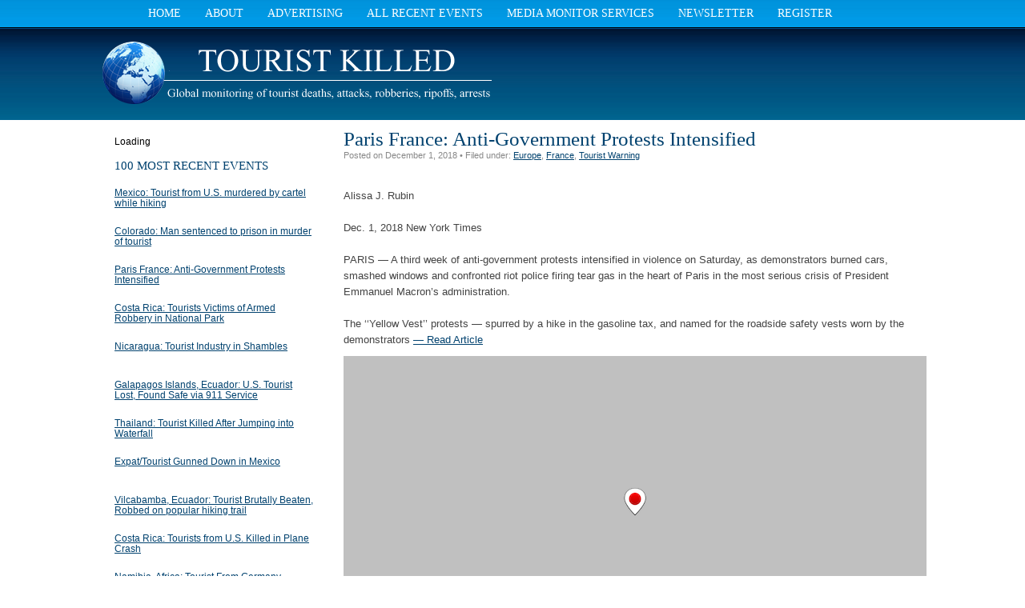

--- FILE ---
content_type: text/html; charset=UTF-8
request_url: http://touristkilled.com/paris-france-anti-government-protests-intensified/
body_size: 274737
content:
<!DOCTYPE html PUBLIC "-//W3C//DTD XHTML 1.0 Transitional//EN" "http://www.w3.org/TR/xhtml1/DTD/xhtml1-transitional.dtd">
<html xmlns="http://www.w3.org/1999/xhtml">
<head profile="http://gmpg.org/xfn/11">

<!--The Title-->
<title>Paris France: Anti-Government Protests Intensified | Tourist Killed</title>

<!--The Favicon-->
<link rel="shortcut icon" href="http://touristkilled.com/wp-content/themes/Skyye-News/images/favicon.gif" type="image/x-icon" />

<!--The Meta Info-->
<meta http-equiv="Content-Type" content="text/html; charset=UTF-8" />

<!--To follow, or not to follow-->
<meta name="robots" content="index,follow" />
<!--Add Description and Keywords-->
<meta name="description" content="Alissa J. Rubin

 Dec. 1, 2018 New York Times

PARIS — A third week of anti-government protests intensified in violence on Saturday, as demonstr" />
<meta name="google-site-verification" content="2me-zswSxNkMUpXKL_R7twMl50oOvCbcHoKVKLjbrXw" />

<!--The Stylesheets-->
<style type="text/css" media="screen">
    @import url( http://touristkilled.com/wp-content/themes/Skyye-News/style.css );
</style>
<link rel="stylesheet" href="http://touristkilled.com/wp-content/themes/Skyye-News/css/print.css" type="text/css" media="print" />
<!--The Internet Explorer Specific Stuff-->
<!--[if lte IE 7]>
    <link rel="stylesheet" href="http://touristkilled.com/wp-content/themes/Skyye-News/css/lte-ie7.css" type="text/css" media="screen" />
<![endif]-->
<!--[if lt IE 7]>
    <link rel="stylesheet" href="http://touristkilled.com/wp-content/themes/Skyye-News/css/lt-ie7.css" type="text/css" media="screen" />
    <script src="http://touristkilled.com/wp-content/themes/Skyye-News/js/dropdown.js" type="text/javascript"></script>
<![endif]-->

<!--The RSS and Pingback-->
<link rel="alternate" type="application/rss+xml" title="Tourist Killed RSS Feed" href="http://touristkilled.com/feed/" />
<link rel="pingback" href="http://touristkilled.com/xmlrpc.php" />
<script type='text/javascript' src='http://touristkilled.com/wp-includes/js/jquery/jquery.js?ver=1.12.4'></script>


<!-- All in One SEO Pack 2.4.2 by Michael Torbert of Semper Fi Web Design[224,301] -->
<meta name="description"  content="Alissa J. Rubin Dec. 1, 2018 New York Times PARIS — A third week of anti-government protests intensified in violence on Saturday, as demonstrators burned cars," />

<meta name="keywords"  content="europe,france,tourist warning" />

<link rel="canonical" href="http://touristkilled.com/paris-france-anti-government-protests-intensified/" />
<!-- /all in one seo pack -->
<link rel='dns-prefetch' href='//www.google.com' />
<link rel='dns-prefetch' href='//s.w.org' />
		<script type="text/javascript">
			window._wpemojiSettings = {"baseUrl":"https:\/\/s.w.org\/images\/core\/emoji\/2.3\/72x72\/","ext":".png","svgUrl":"https:\/\/s.w.org\/images\/core\/emoji\/2.3\/svg\/","svgExt":".svg","source":{"concatemoji":"http:\/\/touristkilled.com\/wp-includes\/js\/wp-emoji-release.min.js?ver=4.8.25"}};
			!function(t,a,e){var r,i,n,o=a.createElement("canvas"),l=o.getContext&&o.getContext("2d");function c(t){var e=a.createElement("script");e.src=t,e.defer=e.type="text/javascript",a.getElementsByTagName("head")[0].appendChild(e)}for(n=Array("flag","emoji4"),e.supports={everything:!0,everythingExceptFlag:!0},i=0;i<n.length;i++)e.supports[n[i]]=function(t){var e,a=String.fromCharCode;if(!l||!l.fillText)return!1;switch(l.clearRect(0,0,o.width,o.height),l.textBaseline="top",l.font="600 32px Arial",t){case"flag":return(l.fillText(a(55356,56826,55356,56819),0,0),e=o.toDataURL(),l.clearRect(0,0,o.width,o.height),l.fillText(a(55356,56826,8203,55356,56819),0,0),e===o.toDataURL())?!1:(l.clearRect(0,0,o.width,o.height),l.fillText(a(55356,57332,56128,56423,56128,56418,56128,56421,56128,56430,56128,56423,56128,56447),0,0),e=o.toDataURL(),l.clearRect(0,0,o.width,o.height),l.fillText(a(55356,57332,8203,56128,56423,8203,56128,56418,8203,56128,56421,8203,56128,56430,8203,56128,56423,8203,56128,56447),0,0),e!==o.toDataURL());case"emoji4":return l.fillText(a(55358,56794,8205,9794,65039),0,0),e=o.toDataURL(),l.clearRect(0,0,o.width,o.height),l.fillText(a(55358,56794,8203,9794,65039),0,0),e!==o.toDataURL()}return!1}(n[i]),e.supports.everything=e.supports.everything&&e.supports[n[i]],"flag"!==n[i]&&(e.supports.everythingExceptFlag=e.supports.everythingExceptFlag&&e.supports[n[i]]);e.supports.everythingExceptFlag=e.supports.everythingExceptFlag&&!e.supports.flag,e.DOMReady=!1,e.readyCallback=function(){e.DOMReady=!0},e.supports.everything||(r=function(){e.readyCallback()},a.addEventListener?(a.addEventListener("DOMContentLoaded",r,!1),t.addEventListener("load",r,!1)):(t.attachEvent("onload",r),a.attachEvent("onreadystatechange",function(){"complete"===a.readyState&&e.readyCallback()})),(r=e.source||{}).concatemoji?c(r.concatemoji):r.wpemoji&&r.twemoji&&(c(r.twemoji),c(r.wpemoji)))}(window,document,window._wpemojiSettings);
		</script>
		<style type="text/css">
img.wp-smiley,
img.emoji {
	display: inline !important;
	border: none !important;
	box-shadow: none !important;
	height: 1em !important;
	width: 1em !important;
	margin: 0 .07em !important;
	vertical-align: -0.1em !important;
	background: none !important;
	padding: 0 !important;
}
</style>
<link rel='stylesheet' id='yarppWidgetCss-css'  href='http://touristkilled.com/wp-content/plugins/yet-another-related-posts-plugin/style/widget.css?ver=4.8.25' type='text/css' media='all' />
<link rel='stylesheet' id='gsc_style-css'  href='http://touristkilled.com/wp-content/plugins/google-custom-search/css/smoothness/jquery-ui.theme.min.css?ver=4.8.25' type='text/css' media='all' />
<link rel='stylesheet' id='gsc_style_search_bar-css'  href='http://www.google.com/cse/style/look/minimalist.css?ver=4.8.25' type='text/css' media='all' />
<link rel='stylesheet' id='gsc_style_search_bar_more-css'  href='http://touristkilled.com/wp-content/plugins/google-custom-search/css/gsc.css?ver=4.8.25' type='text/css' media='all' />
<link rel='stylesheet' id='contact-form-7-css'  href='http://touristkilled.com/wp-content/plugins/contact-form-7/includes/css/styles.css?ver=4.9' type='text/css' media='all' />
<link rel='stylesheet' id='ppc-main-css'  href='http://touristkilled.com/wp-content/plugins/posts-per-cat/assets/css/ppc.min.css?ver=4.8.25' type='text/css' media='all' />
<style id='ppc-main-inline-css' type='text/css'>
.ppc .attachment-60x60 {
			width: 60px !important;
			height: 60px !important;
		}
</style>
<link rel='stylesheet' id='ppc-list-css'  href='http://touristkilled.com/wp-content/plugins/posts-per-cat/assets/css/ppc-list.min.css?ver=4.8.25' type='text/css' media='all' />
<link rel='stylesheet' id='tpg_get_posts_css-css'  href='http://touristkilled.com/wp-content/plugins/tpg-get-posts/css/tpg-get-posts-style.css?ver=4.8.25' type='text/css' media='all' />
<link rel='stylesheet' id='sociable3-css'  href='http://touristkilled.com/wp-content/plugins/sociable-30/sociable.css?ver=5.13' type='text/css' media='all' />
<script type='text/javascript' src='http://touristkilled.com/wp-content/plugins/superslider-postsincat/js/mootools-core-1.4.5-full-compat-yc.js?ver=1.4.5'></script>
<script type='text/javascript' src='http://touristkilled.com/wp-includes/js/jquery/jquery.js?ver=1.12.4'></script>
<script type='text/javascript' src='http://touristkilled.com/wp-includes/js/jquery/jquery-migrate.min.js?ver=1.4.1'></script>
<script type='text/javascript' src='http://touristkilled.com/wp-content/plugins/google-custom-search/js/gsc.js?ver=4.8.25'></script>
<script type='text/javascript' src='http://www.google.com/jsapi?ver=4.8.25'></script>
<script type='text/javascript' src='http://touristkilled.com/wp-content/plugins/sociable-30/addtofavorites.js?ver=5.13'></script>
<script type='text/javascript' src='http://touristkilled.com/wp-content/plugins/google-analyticator/external-tracking.min.js?ver=6.5.4'></script>
<link rel='https://api.w.org/' href='http://touristkilled.com/wp-json/' />
<link rel="EditURI" type="application/rsd+xml" title="RSD" href="http://touristkilled.com/xmlrpc.php?rsd" />
<link rel="wlwmanifest" type="application/wlwmanifest+xml" href="http://touristkilled.com/wp-includes/wlwmanifest.xml" /> 
<link rel='prev' title='Costa Rica: Tourists Victims of Armed Robbery in National Park' href='http://touristkilled.com/costa-rica-tourists-victims-of-armed-robbery-in-national-park/' />
<link rel='next' title='Colorado: Man sentenced to prison in murder of tourist' href='http://touristkilled.com/colorado-man-sentenced-to-prison-in-murder-of-tourist/' />
<meta name="generator" content="WordPress 4.8.25" />
<link rel='shortlink' href='http://touristkilled.com/?p=14673' />
<link rel="alternate" type="application/json+oembed" href="http://touristkilled.com/wp-json/oembed/1.0/embed?url=http%3A%2F%2Ftouristkilled.com%2Fparis-france-anti-government-protests-intensified%2F" />
<link rel="alternate" type="text/xml+oembed" href="http://touristkilled.com/wp-json/oembed/1.0/embed?url=http%3A%2F%2Ftouristkilled.com%2Fparis-france-anti-government-protests-intensified%2F&#038;format=xml" />
<script type='text/javascript' src='http://touristkilled.com/wp-includes/js/tw-sack.min.js?ver=1.6.1'></script>
	<script type="text/javascript">
		//<![CDATA[
				function alo_em_pubblic_form ()
		{

			var alo_cf_array = new Array();
									document.alo_easymail_widget_form.submit.value="sending...";
			document.alo_easymail_widget_form.submit.disabled = true;
			document.getElementById('alo_em_widget_loading').style.display = "inline";
			document.getElementById('alo_easymail_widget_feedback').innerHTML = "";

			var alo_em_sack = new sack("http://touristkilled.com/wp-admin/admin-ajax.php" );

			alo_em_sack.execute = 1;
			alo_em_sack.method = 'POST';
			alo_em_sack.setVar( "action", "alo_em_pubblic_form_check" );
						alo_em_sack.setVar( "alo_em_opt_name", document.alo_easymail_widget_form.alo_em_opt_name.value );
						alo_em_sack.setVar( "alo_em_opt_email", document.alo_easymail_widget_form.alo_em_opt_email.value );
						alo_em_sack.setVar( "alo_easymail_txt_generic_error", 'Error during operation.' );
			alo_em_sack.setVar( "alo_em_error_email_incorrect", "The e-mail address is not correct");
			alo_em_sack.setVar( "alo_em_error_name_empty", "The name field is empty");
						alo_em_sack.setVar( "alo_em_error_email_added", "Warning: this email address has already been subscribed, but not activated. We are now sending another activation email");
			alo_em_sack.setVar( "alo_em_error_email_activated", "Warning: this email address has already been subscribed");
			alo_em_sack.setVar( "alo_em_error_on_sending", "Error during sending: please try again");
			alo_em_sack.setVar( "alo_em_txt_ok", "Subscription successful. You will receive an e-mail with a link. You have to click on the link to activate your subscription.");
			alo_em_sack.setVar( "alo_em_txt_subscribe", "Subscribe");
			alo_em_sack.setVar( "alo_em_lang_code", "");

			var cbs = document.getElementById('alo_easymail_widget_form').getElementsByTagName('input');
			var length = cbs.length;
			var lists = "";
			for (var i=0; i < length; i++) {
				if (cbs[i].name == 'alo_em_form_lists' +'[]' && cbs[i].type == 'checkbox') {
					if ( cbs[i].checked ) lists += cbs[i].value + ",";
				}
			}
			alo_em_sack.setVar( "alo_em_form_lists", lists );
			alo_em_sack.setVar( "alo_em_nonce", '1fc40e779c' );
			//alo_em_sack.onError = function() { alert('Ajax error' )};
			alo_em_sack.runAJAX();

			return true;

		}
				//]]>
	</script>
	<meta name="ICBM" content="48.8566132, 2.3522220" />
<meta name="dcterms.title" content="Tourist Killed - Paris France: Anti-Government Protests Intensified" />
<meta name="geo.position" content="48.8566132;2.3522220" />
	<script type="text/javascript" src="http://maps.google.com/maps/api/js?sensor=false"></script>
	<style type="text/css">
        .entry-content img {max-width: 100000%; /* override */}
    </style> 
	<style type="text/css">
#header #title a {
	background: url(http://touristkilled.com/wp-content/themes/Skyye-News/images/body-bg.gif) bottom left repeat-x;
	color:#e6f2fb;
}
</style>

<!-- Google Analytics Tracking by Google Analyticator 6.5.4: http://www.videousermanuals.com/google-analyticator/ -->
<script type="text/javascript">window.google_analytics_uacct = "partner-pub-0998366618495268:kgsoj1-mtz1";</script>
<script type="text/javascript">
    var analyticsFileTypes = [''];
    var analyticsSnippet = 'disabled';
    var analyticsEventTracking = 'enabled';
</script>
<script type="text/javascript">
	(function(i,s,o,g,r,a,m){i['GoogleAnalyticsObject']=r;i[r]=i[r]||function(){
	(i[r].q=i[r].q||[]).push(arguments)},i[r].l=1*new Date();a=s.createElement(o),
	m=s.getElementsByTagName(o)[0];a.async=1;a.src=g;m.parentNode.insertBefore(a,m)
	})(window,document,'script','//www.google-analytics.com/analytics.js','ga');
	ga('create', 'UA-198551-4', 'auto');
 
	ga('send', 'pageview');
</script>
<meta http-equiv="refresh" content="600">
</head>
<body>

<div id="container" class="clearfix">
	<div class="menu"><ul><li id="menu-item-14591" class="menu-item menu-item-type-post_type menu-item-object-page menu-item-home menu-item-14591"><a href="http://touristkilled.com/">Home</a></li>
<li id="menu-item-14586" class="menu-item menu-item-type-post_type menu-item-object-page menu-item-has-children menu-item-14586"><a href="http://touristkilled.com/about-2/">About</a>
<ul  class="sub-menu">
	<li id="menu-item-14590" class="menu-item menu-item-type-post_type menu-item-object-page menu-item-14590"><a href="http://touristkilled.com/about-2/contact/">Contact Us</a></li>
	<li id="menu-item-14588" class="menu-item menu-item-type-post_type menu-item-object-page menu-item-14588"><a href="http://touristkilled.com/about-2/fair-use/">Fair Use</a></li>
	<li id="menu-item-14589" class="menu-item menu-item-type-post_type menu-item-object-page menu-item-14589"><a href="http://touristkilled.com/about-2/privacy-policy/">Privacy Policy</a></li>
	<li id="menu-item-14587" class="menu-item menu-item-type-post_type menu-item-object-page menu-item-14587"><a href="http://touristkilled.com/about-2/sitemap/">Sitemap</a></li>
</ul>
</li>
<li id="menu-item-14585" class="menu-item menu-item-type-post_type menu-item-object-page menu-item-14585"><a href="http://touristkilled.com/advertising/">Advertising</a></li>
<li id="menu-item-14592" class="menu-item menu-item-type-post_type menu-item-object-page menu-item-has-children menu-item-14592"><a href="http://touristkilled.com/all-recent-events/">All Recent Events</a>
<ul  class="sub-menu">
	<li id="menu-item-14593" class="menu-item menu-item-type-post_type menu-item-object-page menu-item-14593"><a href="http://touristkilled.com/all-recent-events/submit-article/">Submit Article</a></li>
</ul>
</li>
<li id="menu-item-14595" class="menu-item menu-item-type-post_type menu-item-object-page menu-item-14595"><a href="http://touristkilled.com/media-monitor-services/">Media Monitor Services</a></li>
<li id="menu-item-14584" class="menu-item menu-item-type-post_type menu-item-object-page menu-item-14584"><a href="http://touristkilled.com/newsletter-2/">Newsletter</a></li>
<li id="menu-item-14596" class="menu-item menu-item-type-post_type menu-item-object-page menu-item-14596"><a href="http://touristkilled.com/subscribe/">Register</a></li>
</ul></div>	<div id="header" class="clearfix">
	    <div class="left">
		    <div id="title"><a href="http://touristkilled.com"><img src="http://touristkilled.com/wp-content/uploads/2011/01/scamheader3.png"></a></div>
	    </div>
	    <div class="right">
<script type="text/javascript"><!--
google_ad_client = "pub-0998366618495268";
/* 468x60, created 1/20/11 */
google_ad_slot = "7790836919";
google_ad_width = 468;
google_ad_height = 60;
//-->
</script>
<script type="text/javascript"
src="http://pagead2.googlesyndication.com/pagead/show_ads.js">
</script>
	    </div>
	</div>
<div id="content" class="single">
	
	<div id="post">
	<!--post title-->
	<h1 id="post-14673">Paris France: Anti-Government Protests Intensified</h1>

    <!--post meta info-->
	<div class="meta">Posted on December 1, 2018 &bull; Filed under: <a href="http://touristkilled.com/category/europe/" rel="category tag">Europe</a>, <a href="http://touristkilled.com/category/france/" rel="category tag">France</a>, <a href="http://touristkilled.com/category/tourist-warning/" rel="category tag">Tourist Warning</a></div>
<script type="text/javascript"><!--
google_ad_client = "pub-0998366618495268";
/* 728x15, created 1/20/11 */
google_ad_slot = "2385875643";
google_ad_width = 728;
google_ad_height = 15;
//-->
</script>
<script type="text/javascript"
src="http://pagead2.googlesyndication.com/pagead/show_ads.js">
</script>	<!--post text with the read more link-->
	<p>Alissa J. Rubin</p>
<p> Dec. 1, 2018 New York Times</p>
<p>PARIS — A third week of anti-government protests intensified in violence on Saturday, as demonstrators burned cars, smashed windows and confronted riot police firing tear gas in the heart of Paris in the most serious crisis of President Emmanuel Macron’s administration.</p>
<p>The ‘‘Yellow Vest’’ protests — spurred by a hike in the gasoline tax, and named for the roadside safety vests worn by the demonstrators <a href="https://www.nytimes.com/2018/12/01/world/europe/france-yellow-vests-protests-macron.html">— Read Article</a><div class="gm-map" style="position: relative;height: 400px; width: 100%;"><iframe name="gm-map-1" src="http://touristkilled.com/?geo_mashup_content=render-map&amp;map_data_key=3c262986f2cbfd0d3ae538dff450a6b3&amp;name=gm-map-1&amp;object_id=14673&amp;map_content=single" style="position: absolute; top: 0; left: 0; width: 100%; height: 100%; border: none; overflow: hidden;"></iframe></div></p>
<div class='sociable'><div><span class='sociable-tagline'>Share This Story</span></div><ul><li><a rel="nofollow"   href="http://www.printfriendly.com/print/new?url=http%3A%2F%2Ftouristkilled.com%2Fparis-france-anti-government-protests-intensified%2F" ><img src="http://touristkilled.com/wp-content/plugins/sociable-30/images/default/16/printfriendly.png" class="sociable-img" title="Print" alt="Print" /></a></li><li><a rel="nofollow"   href="http://digg.com/submit?phase=2&amp;url=http%3A%2F%2Ftouristkilled.com%2Fparis-france-anti-government-protests-intensified%2F&amp;title=Paris%20France%3A%20Anti-Government%20Protests%20Intensified&amp;bodytext=Alissa%20J.%20Rubin%0D%0A%0D%0A%20Dec.%201%2C%202018%20New%20York%20Times%0D%0A%0D%0APARIS%20%E2%80%94%20A%20third%20week%20of%20anti-government%20protests%20intensified%20in%20violence%20on%20Saturday%2C%20as%20demonstrators%20burned%20cars%2C%20smashed%20windows%20and%20confronted%20riot%20police%20firing%20tear%20gas%20in%20the%20heart%20of%20Paris%20" ><img src="http://touristkilled.com/wp-content/plugins/sociable-30/images/default/16/digg.png" class="sociable-img" title="Digg" alt="Digg" /></a></li><li><a rel="nofollow"   href="http://www.stumbleupon.com/submit?url=http%3A%2F%2Ftouristkilled.com%2Fparis-france-anti-government-protests-intensified%2F&amp;title=Paris%20France%3A%20Anti-Government%20Protests%20Intensified" ><img src="http://touristkilled.com/wp-content/plugins/sociable-30/images/default/16/stumbleupon.png" class="sociable-img" title="StumbleUpon" alt="StumbleUpon" /></a></li><li><a rel="nofollow"   href="http://delicious.com/post?url=http%3A%2F%2Ftouristkilled.com%2Fparis-france-anti-government-protests-intensified%2F&amp;title=Paris%20France%3A%20Anti-Government%20Protests%20Intensified&amp;notes=Alissa%20J.%20Rubin%0D%0A%0D%0A%20Dec.%201%2C%202018%20New%20York%20Times%0D%0A%0D%0APARIS%20%E2%80%94%20A%20third%20week%20of%20anti-government%20protests%20intensified%20in%20violence%20on%20Saturday%2C%20as%20demonstrators%20burned%20cars%2C%20smashed%20windows%20and%20confronted%20riot%20police%20firing%20tear%20gas%20in%20the%20heart%20of%20Paris%20" ><img src="http://touristkilled.com/wp-content/plugins/sociable-30/images/default/16/delicious.png" class="sociable-img" title="del.icio.us" alt="del.icio.us" /></a></li><li><a rel="nofollow"   href="http://www.facebook.com/share.php?u=http%3A%2F%2Ftouristkilled.com%2Fparis-france-anti-government-protests-intensified%2F&amp;t=Paris%20France%3A%20Anti-Government%20Protests%20Intensified" ><img src="http://touristkilled.com/wp-content/plugins/sociable-30/images/default/16/facebook.png" class="sociable-img" title="Facebook" alt="Facebook" /></a></li><li><a rel="nofollow"   href="http://buzz.yahoo.com/submit/?submitUrl=http%3A%2F%2Ftouristkilled.com%2Fparis-france-anti-government-protests-intensified%2F&amp;submitHeadline=Paris%20France%3A%20Anti-Government%20Protests%20Intensified&amp;submitSummary=Alissa%20J.%20Rubin%0D%0A%0D%0A%20Dec.%201%2C%202018%20New%20York%20Times%0D%0A%0D%0APARIS%20%E2%80%94%20A%20third%20week%20of%20anti-government%20protests%20intensified%20in%20violence%20on%20Saturday%2C%20as%20demonstrators%20burned%20cars%2C%20smashed%20windows%20and%20confronted%20riot%20police%20firing%20tear%20gas%20in%20the%20heart%20of%20Paris%20&amp;submitCategory=science&amp;submitAssetType=text" ><img src="http://touristkilled.com/wp-content/plugins/sociable-30/images/default/16/yahoobuzz.png" class="sociable-img" title="Yahoo! Buzz" alt="Yahoo! Buzz" /></a></li><li><a rel="nofollow"   href="http://twitter.com/home?status=Paris%20France%3A%20Anti-Government%20Protests%20Intensified%20-%20http%3A%2F%2Ftouristkilled.com%2Fparis-france-anti-government-protests-intensified%2F" ><img src="http://touristkilled.com/wp-content/plugins/sociable-30/images/default/16/twitter.png" class="sociable-img" title="Twitter" alt="Twitter" /></a></li><li><a rel="nofollow"   href="http://www.google.com/bookmarks/mark?op=edit&amp;bkmk=http%3A%2F%2Ftouristkilled.com%2Fparis-france-anti-government-protests-intensified%2F&amp;title=Paris%20France%3A%20Anti-Government%20Protests%20Intensified&amp;annotation=Alissa%20J.%20Rubin%0D%0A%0D%0A%20Dec.%201%2C%202018%20New%20York%20Times%0D%0A%0D%0APARIS%20%E2%80%94%20A%20third%20week%20of%20anti-government%20protests%20intensified%20in%20violence%20on%20Saturday%2C%20as%20demonstrators%20burned%20cars%2C%20smashed%20windows%20and%20confronted%20riot%20police%20firing%20tear%20gas%20in%20the%20heart%20of%20Paris%20" ><img src="http://touristkilled.com/wp-content/plugins/sociable-30/images/default/16/googlebookmark.png" class="sociable-img" title="Google Bookmarks" alt="Google Bookmarks" /></a></li><li><a rel="nofollow"  title="Add to favorites" href="#" onclick="AddToFavorites(); return false;"><img src="http://touristkilled.com/wp-content/plugins/sociable-30/images/default/16/addtofavorites.png" class="sociable-img" title="Add to favorites" alt="Add to favorites" /></a></li><li><a rel="nofollow"   href="mailto:?subject=Paris%20France%3A%20Anti-Government%20Protests%20Intensified&amp;body=http%3A%2F%2Ftouristkilled.com%2Fparis-france-anti-government-protests-intensified%2F" ><img src="http://touristkilled.com/wp-content/plugins/sociable-30/images/default/16/email_link.png" class="sociable-img" title="email" alt="email" /></a></li></ul></div>			<div class='yarpp-related'>
<p><strong>Related News:</strong></p><ol>
<li><a href="http://touristkilled.com/colombia-hundreds-of-thousands-join-nationwide-anti-government-protests/" rel="bookmark" title="Colombia:  Hundreds of thousands join nationwide anti-government protests">Colombia:  Hundreds of thousands join nationwide anti-government protests </a></li>
<li><a href="http://touristkilled.com/paris-france-dozens-hurt-in-street-violence-massive-protests/" rel="bookmark" title="Paris France: Dozens hurt in street violence, massive protests">Paris France: Dozens hurt in street violence, massive protests </a></li>
<li><a href="http://touristkilled.com/paris-france-shootings-leave-dead-wounded-explosion-near-stadium/" rel="bookmark" title="PARIS FRANCE: Shootings leave dead, wounded, explosion near stadium">PARIS FRANCE: Shootings leave dead, wounded, explosion near stadium </a></li>
<li><a href="http://touristkilled.com/nationwide-anti-government-protests-stir-unrest-in-thailand/" rel="bookmark" title="Nationwide anti-government protests stir unrest in Thailand">Nationwide anti-government protests stir unrest in Thailand </a></li>
<li><a href="http://touristkilled.com/france-3-killed-in-fuel-tank-explosion-at-northern-paris-work-site/" rel="bookmark" title="France: 3 killed in fuel tank explosion at northern Paris work site">France: 3 killed in fuel tank explosion at northern Paris work site </a></li>
</ol>
</div>
<br/>
	<!--for paginate posts-->
	
	<!--post meta info-->
	<div class="meta-bottom clearfix">
    </div>

	</div><!--end #post-->
		<div class="postad1">
<script type="text/javascript"><!--
google_ad_client = "pub-0998366618495268";
/* 125x125, created 1/20/11 */
google_ad_slot = "7990295377";
google_ad_width = 125;
google_ad_height = 125;
//-->
</script>
<script type="text/javascript"
src="http://pagead2.googlesyndication.com/pagead/show_ads.js">
</script>
		</div>
		<div class="postad2">
<script type="text/javascript"><!--
google_ad_client = "pub-0998366618495268";
/* 728x90, created 1/20/11 */
google_ad_slot = "0855828431";
google_ad_width = 728;
google_ad_height = 90;
//-->
</script>
<script type="text/javascript"
src="http://pagead2.googlesyndication.com/pagead/show_ads.js">
</script> 
</div>
<style type="text/css">
	.ppc {
	border: 1px solid #DEDBD1;
	background: #fff url(http://latinamericacurrentevents.com/wp-content/themes/Skyye-News/images/ppc.gif) no-repeat bottom right;
}
#ppc-box .ppc-box .ppc h3 {
	margin: 0 0 10px 0;
	padding: 0;
}
/* list style */
#ppc-box .ppc-box .ppc ul {
	list-style: none;
	margin: 0;
	padding: 0;
}

#ppc-box .ppc-box .ppc ul li {
	padding-left: 15px;
	background: url(http://latinamericacurrentevents.com/wp-content/themes/Skyye-News/images/bullet.gif) no-repeat left top;
}

/* fonts and colors of content */
#ppc-box .ppc-box .ppc ul li p {
	font-size: 95%;
	margin: 0 0 17px 0;
	padding: 0;
	text-align: left;
	color: gray;
}
#ppc-box {
	width: 100%;
	clear: both;
	border: none;
	margin: 0;
	padding: 0;
}

#ppc-box .ppc-box {
	width: 48.5%;
	border: none;
	margin: 0;
	padding: 0;
}

#ppc-box.full .ppc-box {
	position: relative;
	width: 100%;
	margin-bottom: 18px;
	clear: both;
}

/* box graphics style */
#ppc-box .ppc-box .ppc {
	margin: 0;
	padding: 10px;
	clear: none;
}

/* fonts and colors of content */
#ppc-box .ppc-box .ppc ul li p {
	clear: both;
}
.ppc-more {
	display: block;
	clear: both;
	position: relative;
	width: 100%;
	text-align: right;
	margin-top: 9px;
	font-size: x-small;
}
.ppc-box .wp-post-image {
	position: relative;
	float: left;
	display: block;
	margin-right: 10px;
	margin-top: 3px;
	clear: left;
}
/* box positioning and spacing */
#ppc-box .left {
	position: relative;
	float: left;
}
#ppc-box .right {
	position: relative;
	float: right;
}
#ppc-box.full .left,
#ppc-box.full .right {
	float: left !important;
	clear: left !important;
}
#ppc-box .clear {
	position: relative;
	clear: both;
	width: 100% !important;
	height: 17px;
	display: block;
}
.ppc li { display: block; clear: both; }
.ppc li p img { float: left; position: relative; margin: 4px 9px 0 0; }
}
</style>

		<!-- start of Posts per Cat [Unmaintained] version 1.4.2 -->
			<div id="ppc-box">
		
				<div class="ppc-box two">
					<div class="ppc" >
					<h3><a href="http://touristkilled.com/category/afghanistan/">Afghanistan</a></h3>
					<ul><li>
							<a href="http://touristkilled.com/afghanistan-canadian-tourist-released-after-four-years-as-a-hostage/" class="ppc-post-title" title="Article Afghanistan: Canadian Tourist Released after four years as a hostage published at January 14, 2016 11:10 am">Afghanistan: Canadian Tourist Released after four years as a hostage</a></li><li>
							<a href="http://touristkilled.com/indian-author-killed-by-unknown-gunmen-in-afghanistan/" class="ppc-post-title" title="Article Indian author killed by unknown gunmen in Afghanistan published at September 5, 2013 5:09 pm">Indian author killed by unknown gunmen in Afghanistan</a></li><li>
							<a href="http://touristkilled.com/afghanistan-attack-in-kabul-kills-three-chinese-nationals-two-others-remain-missing/" class="ppc-post-title" title="Article Afghanistan:  Attack in Kabul kills three Chinese nationals, two others remain missing published at August 9, 2013 7:30 am">Afghanistan:  Attack in Kabul kills three Chinese nationals, two others remain missing</a></li><li>
							<a href="http://touristkilled.com/insurgents-attack-indian-consulate-in-afghanistan/" class="ppc-post-title" title="Article Insurgents attack Indian consulate in Afghanistan published at August 3, 2013 7:36 am">Insurgents attack Indian consulate in Afghanistan</a></li><li>
							<a href="http://touristkilled.com/bombing-at-afghan-pakistan-border-kills-eight-injures-15/" class="ppc-post-title" title="Article Bombing at Afghan-Pakistan border kills eight, injures 15 published at July 5, 2013 3:04 am">Bombing at Afghan-Pakistan border kills eight, injures 15</a></li>
					</ul>
					<div class="ppc-more"><a href="http://touristkilled.com/category/afghanistan/">More from &#8220;Afghanistan&#8221;</a></div>
					</div>
				</div>
					
				<div class="ppc-box two">
					<div class="ppc" >
					<h3><a href="http://touristkilled.com/category/africa/">Africa</a></h3>
					<ul><li>
							<a href="http://touristkilled.com/namibia-africa-tourist-from-germany-robbed-while-asking-for-directions/" class="ppc-post-title" title="Article Namibia, Africa: Tourist From Germany Robbed While Asking for Directions published at December 19, 2017 9:39 am">Namibia, Africa: Tourist From Germany Robbed While Asking for Directions</a></li><li>
							<a href="http://touristkilled.com/british-tourist-falls-from-hot-air-balloon-in-strong-winds-dies-in-south-africa/" class="ppc-post-title" title="Article British Tourist Falls From Hot Air Balloon in strong winds, Dies in South Africa published at November 4, 2016 4:40 pm">British Tourist Falls From Hot Air Balloon in strong winds, Dies in South Africa</a></li><li>
							<a href="http://touristkilled.com/nambia-africa-two-german-women-found-dead-unknown-cause-of-death/" class="ppc-post-title" title="Article Nambia Africa: Two German Women found dead, unknown cause of death published at January 14, 2016 11:05 am">Nambia Africa: Two German Women found dead, unknown cause of death</a></li><li>
							<a href="http://touristkilled.com/sahara-desert-29-tourists-from-europe-still-missing/" class="ppc-post-title" title="Article Sahara Desert: 29 tourists from Europe still missing published at December 13, 2015 1:16 am">Sahara Desert: 29 tourists from Europe still missing</a></li><li>
							<a href="http://touristkilled.com/south-africa-shark-goes-after-tourist-in-cage-off-coast/" class="ppc-post-title" title="Article South Africa: Shark Goes After Tourist in Cage off coast published at November 10, 2015 9:56 pm">South Africa: Shark Goes After Tourist in Cage off coast</a></li>
					</ul>
					<div class="ppc-more"><a href="http://touristkilled.com/category/africa/">More from &#8220;Africa&#8221;</a></div>
					</div>
				</div>
					<div class="clear"></div>
				<div class="ppc-box two">
					<div class="ppc" >
					<h3><a href="http://touristkilled.com/category/argentina/">Argentina</a></h3>
					<ul><li>
							<a href="http://touristkilled.com/expat-from-uk-murdered-in-his-residence-in-cordoba-argentina-male-prostitute-is-suspect/" class="ppc-post-title" title="Article Expat from UK murdered in his residence in Cordoba Argentina, Male Prostitute is Suspect published at August 31, 2017 11:21 am">Expat from UK murdered in his residence in Cordoba Argentina, Male Prostitute is Suspect</a></li><li>
							<a href="http://touristkilled.com/argentina-three-missing-tourists-located-safely-in-el-chalten-national-park/" class="ppc-post-title" title="Article Argentina: Three Missing Tourists Located Safely in El Chalten National Park published at November 10, 2015 9:36 pm">Argentina: Three Missing Tourists Located Safely in El Chalten National Park</a></li><li>
							<a href="http://touristkilled.com/argentina-develops-method-to-diagnose-ebola-virus-in-less-than-24-hours/" class="ppc-post-title" title="Article Argentina develops method to diagnose Ebola virus in less than 24 hours published at October 10, 2014 10:37 pm">Argentina develops method to diagnose Ebola virus in less than 24 hours</a></li><li>
							<a href="http://touristkilled.com/tourist-from-u-s-killed-in-avalanche-while-snowboarding-in-argentina/" class="ppc-post-title" title="Article Tourist from U.S. killed in avalanche while snowboarding in Argentina published at October 3, 2014 9:37 pm">Tourist from U.S. killed in avalanche while snowboarding in Argentina</a></li><li>
							<a href="http://touristkilled.com/u-s-expat-in-buenos-aires-victim-of-kidnap-express-pastor-of-mormon-church/" class="ppc-post-title" title="Article U.S. Expat in Buenos Aires Victim of Kidnap Express, pastor of Mormon Church published at October 1, 2014 11:13 pm">U.S. Expat in Buenos Aires Victim of Kidnap Express, pastor of Mormon Church</a></li>
					</ul>
					<div class="ppc-more"><a href="http://touristkilled.com/category/argentina/">More from &#8220;Argentina&#8221;</a></div>
					</div>
				</div>
					
				<div class="ppc-box two">
					<div class="ppc" >
					<h3><a href="http://touristkilled.com/category/asia/">Asia</a></h3>
					<ul><li>
							<a href="http://touristkilled.com/thailand-tourist-killed-after-jumping-into-waterfall/" class="ppc-post-title" title="Article Thailand: Tourist Killed After Jumping into Waterfall published at January 2, 2018 10:53 am">Thailand: Tourist Killed After Jumping into Waterfall</a></li><li>
							<a href="http://touristkilled.com/6-3-earthquake-north-korea-appears-to-be-result-of-nuclear-test/" class="ppc-post-title" title="Article 6.3 Earthquake North Korea appears to be result of nuclear test published at September 2, 2017 10:17 pm">6.3 Earthquake North Korea appears to be result of nuclear test</a></li><li>
							<a href="http://touristkilled.com/kathmandu-nepal-numbers-of-missing-tourists-increase-over-last-few-years/" class="ppc-post-title" title="Article Kathmandu, Nepal: Numbers of Missing Tourists Increase over last few years published at September 2, 2017 12:09 am">Kathmandu, Nepal: Numbers of Missing Tourists Increase over last few years</a></li><li>
							<a href="http://touristkilled.com/japan-missing-chinese-tourist-found-dead-along-coast-by-fisherman/" class="ppc-post-title" title="Article Japan: Missing Chinese Tourist Found Dead along coast by fisherman published at September 2, 2017 12:03 am">Japan: Missing Chinese Tourist Found Dead along coast by fisherman</a></li><li>
							<a href="http://touristkilled.com/mongolia-british-paraglider-apparently-robbed-murdered/" class="ppc-post-title" title="Article Mongolia: British Paraglider apparently robbed, murdered published at November 14, 2016 12:09 pm">Mongolia: British Paraglider apparently robbed, murdered</a></li>
					</ul>
					<div class="ppc-more"><a href="http://touristkilled.com/category/asia/">More from &#8220;Asia&#8221;</a></div>
					</div>
				</div>
					<div class="clear"></div>
				<div class="ppc-box two">
					<div class="ppc" >
					<h3><a href="http://touristkilled.com/category/asia-pacific/">Asia Pacific</a></h3>
					<ul><li>
							<a href="http://touristkilled.com/papua-new-guinea-tourist-from-u-s-gang-raped-while-boyfriend-tied-to-a-tree/" class="ppc-post-title" title="Article Papua New Guinea: Tourist from U.S. gang raped while boyfriend tied to a tree published at January 14, 2016 11:33 am">Papua New Guinea: Tourist from U.S. gang raped while boyfriend tied to a tree</a></li><li>
							<a href="http://touristkilled.com/manila-phillipines-alleged-corruption-of-airport-officials-planting-bullets-in-luggage-to-extort-bribes-from-passengers/" class="ppc-post-title" title="Article Manila Phillipines: Alleged corruption of airport officials planting bullets in luggage to extort bribes from passengers published at November 6, 2015 11:05 am">Manila Phillipines: Alleged corruption of airport officials planting bullets in luggage to extort bribes from passengers</a></li><li>
							<a href="http://touristkilled.com/malaysia-four-tourists-deported-for-posing-nude-on-mount-kinabalu-sacred-area/" class="ppc-post-title" title="Article Malaysia: Four tourists deported for posing nude on Mount Kinabalu, sacred area published at June 12, 2015 4:43 pm">Malaysia: Four tourists deported for posing nude on Mount Kinabalu, sacred area</a></li><li>
							<a href="http://touristkilled.com/phillipines-islamists-threaten-to-execute-german-hostage-on-friday-if-ransom-not-paid/" class="ppc-post-title" title="Article Phillipines: Islamists threaten to execute German hostage on Friday if ransom not paid published at October 15, 2014 7:21 pm">Phillipines: Islamists threaten to execute German hostage on Friday if ransom not paid</a></li><li>
							<a href="http://touristkilled.com/kuala-lumpur-man-killed-tourists-injured-in-tourist-district-from-grenade-explosion/" class="ppc-post-title" title="Article Kuala Lumpur: Man Killed, tourists injured in tourist district from grenade explosion published at October 14, 2014 10:30 pm">Kuala Lumpur: Man Killed, tourists injured in tourist district from grenade explosion</a></li>
					</ul>
					<div class="ppc-more"><a href="http://touristkilled.com/category/asia-pacific/">More from &#8220;Asia Pacific&#8221;</a></div>
					</div>
				</div>
					
				<div class="ppc-box two">
					<div class="ppc" >
					<h3><a href="http://touristkilled.com/category/australia/">Australia</a></h3>
					<ul><li>
							<a href="http://touristkilled.com/australia-tourist-from-uk-rescued-after-being-imprisoned-beat-and-raped-over-two-months/" class="ppc-post-title" title="Article Australia: Tourist from UK rescued after being imprisoned, beat, and raped over two months published at March 13, 2017 12:50 pm">Australia: Tourist from UK rescued after being imprisoned, beat, and raped over two months</a></li><li>
							<a href="http://touristkilled.com/australia-four-tourists-from-u-s-pilot-killed-in-plane-crash/" class="ppc-post-title" title="Article Australia: Four tourists from U.S., pilot killed in plane crash  published at February 21, 2017 12:58 am">Australia: Four tourists from U.S., pilot killed in plane crash </a></li><li>
							<a href="http://touristkilled.com/australia-british-backpacker-dies-from-knife-wounds-while-trying-to-assist-fellow-briton/" class="ppc-post-title" title="Article Australia: British Backpacker dies from knife wounds while trying to assist fellow Briton published at August 30, 2016 11:42 pm">Australia: British Backpacker dies from knife wounds while trying to assist fellow Briton</a></li><li>
							<a href="http://touristkilled.com/melbourne-australia-flesh-eating-bacteria-spreading-due-to-mosquito-bites/" class="ppc-post-title" title="Article Melbourne Australia: Flesh-Eating Bacteria Spreading due to Mosquito Bites published at August 15, 2016 1:02 pm">Melbourne Australia: Flesh-Eating Bacteria Spreading due to Mosquito Bites</a></li><li>
							<a href="http://touristkilled.com/australia-german-tourist-killed-in-outback-driving-down-wrong-side-of-the-road/" class="ppc-post-title" title="Article Australia: German tourist killed in outback driving down wrong side of the road published at February 16, 2016 2:50 pm">Australia: German tourist killed in outback driving down wrong side of the road</a></li>
					</ul>
					<div class="ppc-more"><a href="http://touristkilled.com/category/australia/">More from &#8220;Australia&#8221;</a></div>
					</div>
				</div>
					<div class="clear"></div>
				<div class="ppc-box two">
					<div class="ppc" >
					<h3><a href="http://touristkilled.com/category/bahamas/">Bahamas</a></h3>
					<ul><li>
							<a href="http://touristkilled.com/tourist-from-ukcanada-killed-in-robbery-bahamas-family-attacked-with-machete/" class="ppc-post-title" title="Article Tourist from UK,Canada Killed in robbery Bahamas, family attacked with machete published at April 10, 2014 1:47 pm">Tourist from UK,Canada Killed in robbery Bahamas, family attacked with machete</a></li><li>
							<a href="http://touristkilled.com/u-s-expat-with-legal-problems-found-murdered-in-grand-bahama/" class="ppc-post-title" title="Article U.S. expat with legal problems found murdered in Grand Bahama published at January 28, 2014 11:06 am">U.S. expat with legal problems found murdered in Grand Bahama</a></li><li>
							<a href="http://touristkilled.com/bahamas-two-tourists-robbed-at-gunpoint-of-personal-items-and-rental-car/" class="ppc-post-title" title="Article Bahamas: two tourists robbed at gunpoint of personal items and rental car published at January 28, 2014 10:58 am">Bahamas: two tourists robbed at gunpoint of personal items and rental car</a></li><li>
							<a href="http://touristkilled.com/bahamas-according-to-attorney-if-violence-continues-cruise-lines-may-pull-out/" class="ppc-post-title" title="Article Bahamas: according to attorney, if violence continues cruise lines may pull out published at January 19, 2014 1:10 am">Bahamas: according to attorney, if violence continues cruise lines may pull out</a></li><li>
							<a href="http://touristkilled.com/elderly-canadian-tourist-injured-in-shark-attack-in-the-bahamas/" class="ppc-post-title" title="Article Elderly Canadian tourist injured in shark attack in the Bahamas published at November 11, 2013 2:48 pm">Elderly Canadian tourist injured in shark attack in the Bahamas</a></li>
					</ul>
					<div class="ppc-more"><a href="http://touristkilled.com/category/bahamas/">More from &#8220;Bahamas&#8221;</a></div>
					</div>
				</div>
					
				<div class="ppc-box two">
					<div class="ppc" >
					<h3><a href="http://touristkilled.com/category/bermuda/">Bermuda</a></h3>
					<ul><li>
							<a href="http://touristkilled.com/hamilton-bermuda-canadian-tourist-injured-in-rental-scooter-accident/" class="ppc-post-title" title="Article Hamilton Bermuda: Canadian Tourist Injured in rental scooter accident published at October 14, 2014 10:34 pm">Hamilton Bermuda: Canadian Tourist Injured in rental scooter accident</a></li><li>
							<a href="http://touristkilled.com/bermuda-u-s-tourist-killed-in-diving-accident/" class="ppc-post-title" title="Article Bermuda: U.S. tourist killed in diving accident published at January 15, 2013 10:02 am">Bermuda: U.S. tourist killed in diving accident</a></li><li>
							<a href="http://touristkilled.com/bermuda-tourist-from-london-dies-in-bike-accident/" class="ppc-post-title" title="Article Bermuda: Tourist from London dies in bike accident published at June 16, 2012 2:45 am">Bermuda: Tourist from London dies in bike accident</a></li><li>
							<a href="http://touristkilled.com/u-s-tourist-injured-in-bike-accident-bermuda/" class="ppc-post-title" title="Article U.S. tourist injured in bike accident, Bermuda published at June 16, 2012 2:36 am">U.S. tourist injured in bike accident, Bermuda</a></li><li>
							<a href="http://touristkilled.com/bermuda-tourists-purse-snatched-while-cycling/" class="ppc-post-title" title="Article Bermuda, Tourist's purse snatched while cycling published at July 23, 2011 10:33 am">Bermuda, Tourist's purse snatched while cycling</a></li>
					</ul>
					<div class="ppc-more"><a href="http://touristkilled.com/category/bermuda/">More from &#8220;Bermuda&#8221;</a></div>
					</div>
				</div>
					<div class="clear"></div>
				<div class="ppc-box two">
					<div class="ppc" >
					<h3><a href="http://touristkilled.com/category/border-crossings/">Border Crossings</a></h3>
					<ul><li>
							<a href="http://touristkilled.com/border-security-united-states-report/" class="ppc-post-title" title="Article Border Security United States (Report) published at December 6, 2015 3:52 pm">Border Security United States (Report)</a></li><li>
							<a href="http://touristkilled.com/mexico-isis-may-be-operating-near-u-s-border/" class="ppc-post-title" title="Article Mexico: ISIS may be operating near U.S. border published at April 14, 2015 11:11 pm">Mexico: ISIS may be operating near U.S. border</a></li><li>
							<a href="http://touristkilled.com/switzerland-to-curtail-immigration/" class="ppc-post-title" title="Article Switzerland to curtail immigration published at February 12, 2014 10:23 am">Switzerland to curtail immigration</a></li><li>
							<a href="http://touristkilled.com/unrest-in-disupted-area-causes-closures-of-some-kyrgyz-tajik-border-crossings/" class="ppc-post-title" title="Article Unrest in disupted area causes closures of some Kyrgyz-Tajik border crossings published at December 19, 2013 2:32 pm">Unrest in disupted area causes closures of some Kyrgyz-Tajik border crossings</a></li><li>
							<a href="http://touristkilled.com/germany-city-bracing-for-increased-prostitution-on-border-with-france/" class="ppc-post-title" title="Article Germany: city bracing for increased prostitution on border with France  published at December 17, 2013 5:01 pm">Germany: city bracing for increased prostitution on border with France </a></li>
					</ul>
					<div class="ppc-more"><a href="http://touristkilled.com/category/border-crossings/">More from &#8220;Border Crossings&#8221;</a></div>
					</div>
				</div>
					
				<div class="ppc-box two">
					<div class="ppc" >
					<h3><a href="http://touristkilled.com/category/brazil/">Brazil</a></h3>
					<ul><li>
							<a href="http://touristkilled.com/rio-de-janeiro-brazil-tourist-shot-killed-by-police-on-favela-tour-under-investigation/" class="ppc-post-title" title="Article Rio de Janeiro Brazil: Tourist shot, killed by police on favela tour under investigation published at October 24, 2017 10:41 am">Rio de Janeiro Brazil: Tourist shot, killed by police on favela tour under investigation</a></li><li>
							<a href="http://touristkilled.com/brazil-tourist-river-runner-from-uk-murdered-and-dumped-in-amazon-river/" class="ppc-post-title" title="Article Brazil: Tourist river runner from UK murdered and dumped in Amazon River published at September 24, 2017 10:06 pm">Brazil: Tourist river runner from UK murdered and dumped in Amazon River</a></li><li>
							<a href="http://touristkilled.com/brazil-tourist-from-europe-assaulted-raped-while-on-cycling-tour/" class="ppc-post-title" title="Article Brazil: Tourist from Europe assaulted, raped while on cycling tour published at August 25, 2017 10:41 am">Brazil: Tourist from Europe assaulted, raped while on cycling tour</a></li><li>
							<a href="http://touristkilled.com/sao-paulo-brazil-modalities-of-cell-phone-theft-on-the-streets-video/" class="ppc-post-title" title="Article Sao Paulo Brazil: Modalities of Cell Phone Theft on the streets (Video) published at August 17, 2017 10:22 am">Sao Paulo Brazil: Modalities of Cell Phone Theft on the streets (Video)</a></li><li>
							<a href="http://touristkilled.com/brazil-yellow-fever-alert-worst-outbreak-in-decades/" class="ppc-post-title" title="Article Brazil Yellow Fever Alert, worst outbreak in decades  published at February 3, 2017 12:06 pm">Brazil Yellow Fever Alert, worst outbreak in decades </a></li>
					</ul>
					<div class="ppc-more"><a href="http://touristkilled.com/category/brazil/">More from &#8220;Brazil&#8221;</a></div>
					</div>
				</div>
					<div class="clear"></div>
				<div class="ppc-box two">
					<div class="ppc" >
					<h3><a href="http://touristkilled.com/category/canada/">Canada</a></h3>
					<ul><li>
							<a href="http://touristkilled.com/edmonton-canada-stabbing-attack-on-officer-truck-incident-possible-terrorism/" class="ppc-post-title" title="Article Edmonton, Canada: Stabbing attack on officer, truck incident possible terrorism published at October 1, 2017 9:23 am">Edmonton, Canada: Stabbing attack on officer, truck incident possible terrorism</a></li><li>
							<a href="http://touristkilled.com/canada-search-called-off-for-missing-irish-expat-last-seen-jumping-off-bridge/" class="ppc-post-title" title="Article Canada: Search called off for missing Irish Expat, last seen jumping off bridge  published at July 11, 2017 11:42 pm">Canada: Search called off for missing Irish Expat, last seen jumping off bridge </a></li><li>
							<a href="http://touristkilled.com/revelstoke-canada-german-tourist-killed-while-heli-skiing/" class="ppc-post-title" title="Article Revelstoke Canada: German tourist killed while heli-skiing published at February 14, 2017 10:48 pm">Revelstoke Canada: German tourist killed while heli-skiing</a></li><li>
							<a href="http://touristkilled.com/border-security-united-states-report/" class="ppc-post-title" title="Article Border Security United States (Report) published at December 6, 2015 3:52 pm">Border Security United States (Report)</a></li><li>
							<a href="http://touristkilled.com/british-columbia-five-tourists-from-u-k-die-in-whale-watching-expedition/" class="ppc-post-title" title="Article British Columbia - FIVE Tourists from u.k. die in whale watching expedition published at October 26, 2015 11:46 am">British Columbia - FIVE Tourists from u.k. die in whale watching expedition</a></li>
					</ul>
					<div class="ppc-more"><a href="http://touristkilled.com/category/canada/">More from &#8220;Canada&#8221;</a></div>
					</div>
				</div>
					
				<div class="ppc-box two">
					<div class="ppc" >
					<h3><a href="http://touristkilled.com/category/canary-islands/">Canary Islands</a></h3>
					<ul><li>
							<a href="http://touristkilled.com/canary-islands-spain-tourist-from-ireland-murdered/" class="ppc-post-title" title="Article Canary Islands, Spain: Tourist from Ireland murdered published at September 2, 2017 6:55 pm">Canary Islands, Spain: Tourist from Ireland murdered</a></li><li>
							<a href="http://touristkilled.com/canary-islands-five-killed-hundreds-evacuated-tenerife-from-major-storms/" class="ppc-post-title" title="Article Canary Islands: Five Killed, hundreds evacuated Tenerife from major storms published at October 22, 2014 11:53 am">Canary Islands: Five Killed, hundreds evacuated Tenerife from major storms</a></li><li>
							<a href="http://touristkilled.com/canary-islands-dutch-tourist-dies-while-scuba-diving/" class="ppc-post-title" title="Article Canary Islands: Dutch tourist dies while scuba diving published at September 9, 2013 9:53 pm">Canary Islands: Dutch tourist dies while scuba diving</a></li><li>
							<a href="http://touristkilled.com/canary-islands-british-tourist-detained-after-pouring-boiling-water-on-pedestrians/" class="ppc-post-title" title="Article Canary Islands:  British tourist detained after pouring boiling water on pedestrians published at May 28, 2013 8:07 am">Canary Islands:  British tourist detained after pouring boiling water on pedestrians</a></li><li>
							<a href="http://touristkilled.com/canary-islands-british-tourist-killed-while-walking-hit-by-vehicle/" class="ppc-post-title" title="Article Canary Islands:  British tourist killed while walking, hit by vehicle published at May 20, 2013 6:21 pm">Canary Islands:  British tourist killed while walking, hit by vehicle</a></li>
					</ul>
					<div class="ppc-more"><a href="http://touristkilled.com/category/canary-islands/">More from &#8220;Canary Islands&#8221;</a></div>
					</div>
				</div>
					<div class="clear"></div>
				<div class="ppc-box two">
					<div class="ppc" >
					<h3><a href="http://touristkilled.com/category/caribbean/">Caribbean</a></h3>
					<ul><li>
							<a href="http://touristkilled.com/dominican-republic-topless-tourist-killed-in-accident-video/" class="ppc-post-title" title="Article Dominican Republic: Topless Tourist Killed in accident (video) published at October 15, 2017 9:12 am">Dominican Republic: Topless Tourist Killed in accident (video)</a></li><li>
							<a href="http://touristkilled.com/dominica-cruise-line-sued-by-tourist-for-broken-ankle-in-zipline-accident-off-ship/" class="ppc-post-title" title="Article Dominica: Cruise line sued by tourist for broken ankle in zipline accident off ship  published at October 1, 2017 2:44 pm">Dominica: Cruise line sued by tourist for broken ankle in zipline accident off ship </a></li><li>
							<a href="http://touristkilled.com/hell-in-cuba-for-one-former-expat/" class="ppc-post-title" title="Article Hell in Cuba for one former Expat published at March 20, 2017 10:42 am">Hell in Cuba for one former Expat</a></li><li>
							<a href="http://touristkilled.com/three-americans-canadian-detained-for-exhibitionism-while-filming-scenes-for-pornographic-movie-in-public/" class="ppc-post-title" title="Article Three Americans, Canadian detained for exhibitionism while filming scenes for pornographic movie in public published at June 21, 2016 10:41 pm">Three Americans, Canadian detained for exhibitionism while filming scenes for pornographic movie in public</a></li><li>
							<a href="http://touristkilled.com/trinidad-tourist-from-u-s-dies-in-car-crash-wife-in-serious-condition/" class="ppc-post-title" title="Article Trinidad: Tourist from U.S dies in car crash, wife in serious condition published at February 16, 2016 3:32 pm">Trinidad: Tourist from U.S dies in car crash, wife in serious condition</a></li>
					</ul>
					<div class="ppc-more"><a href="http://touristkilled.com/category/caribbean/">More from &#8220;Caribbean&#8221;</a></div>
					</div>
				</div>
					
				<div class="ppc-box two">
					<div class="ppc" >
					<h3><a href="http://touristkilled.com/category/chile/">Chile</a></h3>
					<ul><li>
							<a href="http://touristkilled.com/chile-mudslide-kills-tourist-others-near-corcovado-national-park/" class="ppc-post-title" title="Article Chile: Mudslide kills tourist, others near Corcovado National Park published at December 19, 2017 9:17 am">Chile: Mudslide kills tourist, others near Corcovado National Park</a></li><li>
							<a href="http://touristkilled.com/santiago-chile-tourist-dies-heart-attack-unable-to-get-medical-attention-because-of-protests-against-uber-cabify/" class="ppc-post-title" title="Article Santiago, Chile: Tourist dies heart attack, unable to get medical attention because of protests against Uber, Cabify published at September 5, 2017 12:31 am">Santiago, Chile: Tourist dies heart attack, unable to get medical attention because of protests against Uber, Cabify</a></li><li>
							<a href="http://touristkilled.com/tourist-dies-in-kayak-accident-in-chile-founder-of-north-face/" class="ppc-post-title" title="Article Tourist dies in kayak accident in Chile, founder of North Face published at December 8, 2015 10:25 pm">Tourist dies in kayak accident in Chile, founder of North Face</a></li><li>
							<a href="http://touristkilled.com/tourist-from-belgium-dies-from-burns-after-falling-into-geyser-in-atacama-chile/" class="ppc-post-title" title="Article Tourist from Belgium dies from burns after falling into geyser in Atacama Chile published at December 6, 2015 1:16 pm">Tourist from Belgium dies from burns after falling into geyser in Atacama Chile</a></li><li>
							<a href="http://touristkilled.com/7-9-massive-earthquake-near-illapel-chile/" class="ppc-post-title" title="Article 7.9 MASSIVE EARTHQUAKE NEAR ILLAPEL CHILE  published at September 16, 2015 4:32 pm">7.9 MASSIVE EARTHQUAKE NEAR ILLAPEL CHILE </a></li>
					</ul>
					<div class="ppc-more"><a href="http://touristkilled.com/category/chile/">More from &#8220;Chile&#8221;</a></div>
					</div>
				</div>
					<div class="clear"></div>
				<div class="ppc-box two">
					<div class="ppc" >
					<h3><a href="http://touristkilled.com/category/china/">China</a></h3>
					<ul><li>
							<a href="http://touristkilled.com/china-passengers-upset-over-delayed-flight-open-emergency-exits-takeoff-aborted/" class="ppc-post-title" title="Article China: Passengers upset over delayed flight open emergency exits, takeoff aborted published at January 11, 2015 11:45 pm">China: Passengers upset over delayed flight open emergency exits, takeoff aborted</a></li><li>
							<a href="http://touristkilled.com/xiamen-china-woman-cuts-in-line-to-bathroom-beaten-with-brick-by-tourist/" class="ppc-post-title" title="Article Xiamen China: Woman cuts in line to bathroom, beaten with brick by tourist published at October 10, 2014 10:00 am">Xiamen China: Woman cuts in line to bathroom, beaten with brick by tourist</a></li><li>
							<a href="http://touristkilled.com/hong-kong-protests-civil-unrest-continues/" class="ppc-post-title" title="Article Hong Kong: Protests, Civil Unrest Continues  published at September 28, 2014 9:43 pm">Hong Kong: Protests, Civil Unrest Continues </a></li><li>
							<a href="http://touristkilled.com/china-investigating-canadian-expat-couple-for-suspected-theft-of-military-intelligence-information/" class="ppc-post-title" title="Article China investigating Canadian expat couple for suspected theft of military, intelligence information published at August 5, 2014 10:43 am">China investigating Canadian expat couple for suspected theft of military, intelligence information</a></li><li>
							<a href="http://touristkilled.com/china-city-quarantined-after-death-from-plague/" class="ppc-post-title" title="Article China: City Quarantined After Death from Plague published at July 25, 2014 11:52 am">China: City Quarantined After Death from Plague</a></li>
					</ul>
					<div class="ppc-more"><a href="http://touristkilled.com/category/china/">More from &#8220;China&#8221;</a></div>
					</div>
				</div>
					
				<div class="ppc-box two">
					<div class="ppc" >
					<h3><a href="http://touristkilled.com/category/civil-unrest/">Civil Unrest</a></h3>
					<ul><li>
							<a href="http://touristkilled.com/nicaragua-tourist-industry-in-shambles/" class="ppc-post-title" title="Article Nicaragua: Tourist Industry in Shambles published at August 20, 2018 12:15 pm">Nicaragua: Tourist Industry in Shambles</a></li><li>
							<a href="http://touristkilled.com/saudi-arabia-bahrain-tensions-rise-after-execution-of-cleric-46-others-for-terrorism-offenses/" class="ppc-post-title" title="Article Saudi Arabia, Bahrain: Tensions Rise After Execution of Cleric, 46 others for terrorism offenses published at January 2, 2016 11:26 pm">Saudi Arabia, Bahrain: Tensions Rise After Execution of Cleric, 46 others for terrorism offenses</a></li><li>
							<a href="http://touristkilled.com/civil-unrest-breaks-out-guadalajara-mexico-after-police-operation/" class="ppc-post-title" title="Article Civil Unrest breaks out Guadalajara Mexico after police operation published at November 1, 2014 4:20 pm">Civil Unrest breaks out Guadalajara Mexico after police operation</a></li><li>
							<a href="http://touristkilled.com/hong-kong-protests-civil-unrest-continues/" class="ppc-post-title" title="Article Hong Kong: Protests, Civil Unrest Continues  published at September 28, 2014 9:43 pm">Hong Kong: Protests, Civil Unrest Continues </a></li><li>
							<a href="http://touristkilled.com/protests-in-santiago-chile-police-clash-with-students/" class="ppc-post-title" title="Article Protests in Santiago Chile, police clash with students published at June 25, 2014 11:50 pm">Protests in Santiago Chile, police clash with students</a></li>
					</ul>
					<div class="ppc-more"><a href="http://touristkilled.com/category/civil-unrest/">More from &#8220;Civil Unrest&#8221;</a></div>
					</div>
				</div>
					<div class="clear"></div>
				<div class="ppc-box two">
					<div class="ppc" >
					<h3><a href="http://touristkilled.com/category/colombia/">Colombia</a></h3>
					<ul><li>
							<a href="http://touristkilled.com/medellin-colombia-two-foreign-tourists-poisoned-with-scopolamine-one-dead/" class="ppc-post-title" title="Article Medellin, Colombia: Two Foreign Tourists Poisoned with Scopolamine, One Dead published at December 14, 2017 11:52 pm">Medellin, Colombia: Two Foreign Tourists Poisoned with Scopolamine, One Dead</a></li><li>
							<a href="http://touristkilled.com/colombia-tourist-from-belgium-run-over-by-vehicle-serious-head-trauma/" class="ppc-post-title" title="Article Colombia: Tourist from Belgium run over by vehicle, serious head trauma published at September 7, 2017 10:13 am">Colombia: Tourist from Belgium run over by vehicle, serious head trauma</a></li><li>
							<a href="http://touristkilled.com/colombia-eln-guerrilla-group-claims-kidnapped-russian-killed-when-trying-to-escape/" class="ppc-post-title" title="Article Colombia: ELN Guerrilla group claims kidnapped Russian killed when trying to escape published at September 2, 2017 7:20 pm">Colombia: ELN Guerrilla group claims kidnapped Russian killed when trying to escape</a></li><li>
							<a href="http://touristkilled.com/tourist-alleges-she-was-raped-in-cartagena-colombia/" class="ppc-post-title" title="Article Tourist alleges she was raped in Cartagena Colombia published at July 26, 2017 9:34 pm">Tourist alleges she was raped in Cartagena Colombia</a></li>
					</ul>
					<div class="ppc-more"><a href="http://touristkilled.com/category/colombia/">More from &#8220;Colombia&#8221;</a></div>
					</div>
				</div>
					
				<div class="ppc-box two">
					<div class="ppc" >
					<h3><a href="http://touristkilled.com/category/conflicts/">Conflicts</a></h3>
					<ul><li>
							<a href="http://touristkilled.com/nicaragua-tourist-industry-in-shambles/" class="ppc-post-title" title="Article Nicaragua: Tourist Industry in Shambles published at August 20, 2018 12:15 pm">Nicaragua: Tourist Industry in Shambles</a></li><li>
							<a href="http://touristkilled.com/isis-unveils-us-kill-list-florida-connection/" class="ppc-post-title" title="Article ISIS Unveils US Kill List, Florida connection published at June 12, 2016 11:39 am">ISIS Unveils US Kill List, Florida connection</a></li><li>
							<a href="http://touristkilled.com/demonstrations-break-out-in-sao-paulo-brazil-against-world-cup/" class="ppc-post-title" title="Article Demonstrations break out in Sao Paulo Brazil against World Cup published at January 27, 2014 8:16 pm">Demonstrations break out in Sao Paulo Brazil against World Cup</a></li><li>
							<a href="http://touristkilled.com/violence-continues-in-southern-russia-during-olympic-preparations/" class="ppc-post-title" title="Article Violence continues in southern Russia during Olympic preparations published at January 9, 2014 3:44 pm">Violence continues in southern Russia during Olympic preparations</a></li><li>
							<a href="http://touristkilled.com/five-members-of-medecins-sans-frontieres-kidnapped-by-unknown-syrian-group/" class="ppc-post-title" title="Article Five members of Médecins Sans Frontières kidnapped by unknown Syrian group published at January 3, 2014 1:53 pm">Five members of Médecins Sans Frontières kidnapped by unknown Syrian group</a></li>
					</ul>
					<div class="ppc-more"><a href="http://touristkilled.com/category/conflicts/">More from &#8220;Conflicts&#8221;</a></div>
					</div>
				</div>
					<div class="clear"></div>
				<div class="ppc-box two">
					<div class="ppc" >
					<h3><a href="http://touristkilled.com/category/costa-rica/">Costa Rica</a></h3>
					<ul><li>
							<a href="http://touristkilled.com/costa-rica-tourists-victims-of-armed-robbery-in-national-park/" class="ppc-post-title" title="Article Costa Rica: Tourists Victims of Armed Robbery in National Park published at August 20, 2018 12:28 pm">Costa Rica: Tourists Victims of Armed Robbery in National Park</a></li><li>
							<a href="http://touristkilled.com/costa-rica-tourists-from-u-s-killed-in-plane-crash/" class="ppc-post-title" title="Article Costa Rica: Tourists from U.S. Killed in Plane Crash published at January 2, 2018 10:21 am">Costa Rica: Tourists from U.S. Killed in Plane Crash</a></li><li>
							<a href="http://touristkilled.com/costa-rica-canadian-tourist-murdered-multiple-stab-wounds/" class="ppc-post-title" title="Article Costa Rica; Canadian Tourist Murdered, Multiple Stab Wounds published at March 9, 2017 12:49 pm">Costa Rica; Canadian Tourist Murdered, Multiple Stab Wounds</a></li><li>
							<a href="http://touristkilled.com/surfer-from-u-s-attacked-by-crocodile-in-costa-rica/" class="ppc-post-title" title="Article Surfer from U.S. attacked by crocodile in Costa Rica published at July 25, 2016 11:01 pm">Surfer from U.S. attacked by crocodile in Costa Rica</a></li><li>
							<a href="http://touristkilled.com/tourist-from-u-s-files-rape-charges-in-costa-rica/" class="ppc-post-title" title="Article Tourist from U.S. files rape charges in Costa Rica published at February 28, 2016 10:21 am">Tourist from U.S. files rape charges in Costa Rica</a></li>
					</ul>
					<div class="ppc-more"><a href="http://touristkilled.com/category/costa-rica/">More from &#8220;Costa Rica&#8221;</a></div>
					</div>
				</div>
					
				<div class="ppc-box two">
					<div class="ppc" >
					<h3><a href="http://touristkilled.com/category/cruises/">Cruises</a></h3>
					<ul><li>
							<a href="http://touristkilled.com/cruise-ship-prepares-for-potential-pirate-attack/" class="ppc-post-title" title="Article Cruise Ship Prepares for potential Pirate Attack published at August 8, 2017 2:38 pm">Cruise Ship Prepares for potential Pirate Attack</a></li><li>
							<a href="http://touristkilled.com/various-scenarios-in-which-cruise-ships-could-be-attacked-by-terrorists/" class="ppc-post-title" title="Article Various Scenarios in Which Cruise Ships could be attacked by terrorists published at March 26, 2015 1:01 am">Various Scenarios in Which Cruise Ships could be attacked by terrorists</a></li><li>
							<a href="http://touristkilled.com/cozumel-mexico-cruise-ship-denied-access-carrying-passenger-with-possible-exposure-to-ebola/" class="ppc-post-title" title="Article Cozumel Mexico: Cruise Ship Denied Access, carrying passenger with possible exposure to Ebola  published at October 17, 2014 2:42 pm">Cozumel Mexico: Cruise Ship Denied Access, carrying passenger with possible exposure to Ebola </a></li><li>
							<a href="http://touristkilled.com/u-k-freak-accident-passenger-killed-aboard-cruise-ship-marco-polo/" class="ppc-post-title" title="Article U.K.: Freak Accident, passenger killed aboard cruise ship Marco Polo  published at February 17, 2014 11:14 pm">U.K.: Freak Accident, passenger killed aboard cruise ship Marco Polo </a></li><li>
							<a href="http://touristkilled.com/american-remains-missing-after-intentionally-going-overboard-on-cruise-ship/" class="ppc-post-title" title="Article American remains missing after intentionally going overboard on cruise ship published at November 15, 2013 4:39 pm">American remains missing after intentionally going overboard on cruise ship</a></li>
					</ul>
					<div class="ppc-more"><a href="http://touristkilled.com/category/cruises/">More from &#8220;Cruises&#8221;</a></div>
					</div>
				</div>
					<div class="clear"></div>
				<div class="ppc-box two">
					<div class="ppc" >
					<h3><a href="http://touristkilled.com/category/cuba/">Cuba</a></h3>
					<ul><li>
							<a href="http://touristkilled.com/sound-sample-of-sonic-warfare-diplomats-are-hearing-in-cuba/" class="ppc-post-title" title="Article Sound Sample of Sonic Warfare Diplomats are hearing in Cuba published at October 13, 2017 12:31 pm">Sound Sample of Sonic Warfare Diplomats are hearing in Cuba</a></li><li>
							<a href="http://touristkilled.com/hell-in-cuba-for-one-former-expat/" class="ppc-post-title" title="Article Hell in Cuba for one former Expat published at March 20, 2017 10:42 am">Hell in Cuba for one former Expat</a></li><li>
							<a href="http://touristkilled.com/cuba-canadian-tourist-detained-for-flying-drone-released-after-nearly-two-weeks-in-jail/" class="ppc-post-title" title="Article Cuba: Canadian Tourist Detained for flying drone, released after nearly two weeks in jail published at October 26, 2016 12:15 am">Cuba: Canadian Tourist Detained for flying drone, released after nearly two weeks in jail</a></li><li>
							<a href="http://touristkilled.com/visiting-cuba-watch-out-for-these-scams/" class="ppc-post-title" title="Article Visiting Cuba? Watch out for these scams published at November 10, 2015 11:31 am">Visiting Cuba? Watch out for these scams</a></li><li>
							<a href="http://touristkilled.com/cozumel-mexico-cruise-ship-denied-access-carrying-passenger-with-possible-exposure-to-ebola/" class="ppc-post-title" title="Article Cozumel Mexico: Cruise Ship Denied Access, carrying passenger with possible exposure to Ebola  published at October 17, 2014 2:42 pm">Cozumel Mexico: Cruise Ship Denied Access, carrying passenger with possible exposure to Ebola </a></li>
					</ul>
					<div class="ppc-more"><a href="http://touristkilled.com/category/cuba/">More from &#8220;Cuba&#8221;</a></div>
					</div>
				</div>
					
				<div class="ppc-box two">
					<div class="ppc" >
					<h3><a href="http://touristkilled.com/category/dominican-republic/">Dominican Republic</a></h3>
					<ul><li>
							<a href="http://touristkilled.com/dominican-republic-topless-tourist-killed-in-accident-video/" class="ppc-post-title" title="Article Dominican Republic: Topless Tourist Killed in accident (video) published at October 15, 2017 9:12 am">Dominican Republic: Topless Tourist Killed in accident (video)</a></li>
					</ul>
					<div class="ppc-more"><a href="http://touristkilled.com/category/dominican-republic/">More from &#8220;Dominican Republic&#8221;</a></div>
					</div>
				</div>
					<div class="clear"></div>
				<div class="ppc-box two">
					<div class="ppc" >
					<h3><a href="http://touristkilled.com/category/ecuador/">Ecuador</a></h3>
					<ul><li>
							<a href="http://touristkilled.com/galapagos-islands-ecuador-u-s-tourist-lost-found-safe-via-911-service/" class="ppc-post-title" title="Article Galapagos Islands, Ecuador: U.S. Tourist Lost, Found Safe via 911 Service published at January 15, 2018 10:44 am">Galapagos Islands, Ecuador: U.S. Tourist Lost, Found Safe via 911 Service</a></li><li>
							<a href="http://touristkilled.com/vilcabamba-ecuador-tourist-brutally-beaten-robbed-on-popular-hiking-trail/" class="ppc-post-title" title="Article Vilcabamba, Ecuador: Tourist Brutally Beaten, Robbed on popular hiking trail published at January 2, 2018 10:25 am">Vilcabamba, Ecuador: Tourist Brutally Beaten, Robbed on popular hiking trail</a></li><li>
							<a href="http://touristkilled.com/guayaquil-ecuador-u-s-citizen-murdered-body-riddled-with-bullets-by-gunman-on-motorcycle/" class="ppc-post-title" title="Article Guayaquil, Ecuador: U.S. Citizen Murdered, body riddled with bullets by gunman on motorcycle published at December 18, 2017 10:39 am">Guayaquil, Ecuador: U.S. Citizen Murdered, body riddled with bullets by gunman on motorcycle</a></li><li>
							<a href="http://touristkilled.com/international-airport-guayaquil-ecuador-expect-flight-suspensions-due-to-maintenance/" class="ppc-post-title" title="Article International Airport Guayaquil, Ecuador: Expect flight suspensions due to maintenance published at November 2, 2017 11:09 am">International Airport Guayaquil, Ecuador: Expect flight suspensions due to maintenance</a></li><li>
							<a href="http://touristkilled.com/amazon-ecuador-group-of-tourists-lost-for-more-than-week-found-alive/" class="ppc-post-title" title="Article Amazon Ecuador: Group of tourists lost for more than week, found alive published at October 13, 2017 6:24 pm">Amazon Ecuador: Group of tourists lost for more than week, found alive</a></li>
					</ul>
					<div class="ppc-more"><a href="http://touristkilled.com/category/ecuador/">More from &#8220;Ecuador&#8221;</a></div>
					</div>
				</div>
					
				<div class="ppc-box two">
					<div class="ppc" >
					<h3><a href="http://touristkilled.com/category/egypt/">Egypt</a></h3>
					<ul><li>
							<a href="http://touristkilled.com/egypt-three-foreign-tourists-stabbed-by-suspected-is-militants-at-hotel/" class="ppc-post-title" title="Article Egypt: Three foreign tourists stabbed by suspected IS militants at hotel published at January 14, 2016 11:47 am">Egypt: Three foreign tourists stabbed by suspected IS militants at hotel</a></li><li>
							<a href="http://touristkilled.com/egypt-security-forces-fire-on-tourists-killing-at-least-12/" class="ppc-post-title" title="Article Egypt: Security Forces fire on Tourists, killing at least 12 published at September 13, 2015 9:57 pm">Egypt: Security Forces fire on Tourists, killing at least 12</a></li><li>
							<a href="http://touristkilled.com/german-tourist-killed-in-shark-attack-in-egypt/" class="ppc-post-title" title="Article German Tourist Killed in Shark Attack in Egypt published at March 23, 2015 12:12 am">German Tourist Killed in Shark Attack in Egypt</a></li><li>
							<a href="http://touristkilled.com/cairo-egypt-explosive-device-explodes-ramsis-square-injuries-reported/" class="ppc-post-title" title="Article Cairo Egypt Explosive Device Explodes Ramsis Square, Injuries Reported published at October 14, 2014 9:59 pm">Cairo Egypt Explosive Device Explodes Ramsis Square, Injuries Reported</a></li><li>
							<a href="http://touristkilled.com/egypt-suspect-arrested-in-rape-of-foreign-tourist/" class="ppc-post-title" title="Article Egypt: Suspect arrested in rape of foreign tourist published at October 10, 2014 10:24 am">Egypt: Suspect arrested in rape of foreign tourist</a></li>
					</ul>
					<div class="ppc-more"><a href="http://touristkilled.com/category/egypt/">More from &#8220;Egypt&#8221;</a></div>
					</div>
				</div>
					<div class="clear"></div>
				<div class="ppc-box two">
					<div class="ppc" >
					<h3><a href="http://touristkilled.com/category/el-salvador/">El Salvador</a></h3>
					<ul><li>
							<a href="http://touristkilled.com/el-salvador-a-precarious-destination-for-tourists/" class="ppc-post-title" title="Article El Salvador a precarious destination for tourists published at January 24, 2013 10:41 am">El Salvador a precarious destination for tourists</a></li>
					</ul>
					<div class="ppc-more"><a href="http://touristkilled.com/category/el-salvador/">More from &#8220;El Salvador&#8221;</a></div>
					</div>
				</div>
					
				<div class="ppc-box two">
					<div class="ppc" >
					<h3><a href="http://touristkilled.com/category/eurasia/">Eurasia</a></h3>
					<ul><li>
							<a href="http://touristkilled.com/four-poles-injured-in-car-accident-in-kazakhstan/" class="ppc-post-title" title="Article Four Poles injured in car accident in Kazakhstan published at September 30, 2013 11:53 am">Four Poles injured in car accident in Kazakhstan</a></li><li>
							<a href="http://touristkilled.com/kazakh-tourist-warned-against-travel-to-kyrgyzstan-resorts-after-plague-outbreak/" class="ppc-post-title" title="Article Kazakh tourist warned against travel to Kyrgyzstan resorts after plague outbreak published at September 7, 2013 7:22 am">Kazakh tourist warned against travel to Kyrgyzstan resorts after plague outbreak</a></li><li>
							<a href="http://touristkilled.com/dutch-traveler-dies-in-motorcycle-accident-in-central-kazakhstan/" class="ppc-post-title" title="Article Dutch traveler dies in motorcycle accident in central Kazakhstan published at August 26, 2013 10:21 am">Dutch traveler dies in motorcycle accident in central Kazakhstan</a></li><li>
							<a href="http://touristkilled.com/two-czech-climbers-rescued-from-mountain-in-western-georgia/" class="ppc-post-title" title="Article Two Czech climbers rescued from mountain in western Georgia published at August 23, 2013 12:07 pm">Two Czech climbers rescued from mountain in western Georgia</a></li><li>
							<a href="http://touristkilled.com/georgia-three-armenian-travelers-injured-in-road-accident-near-teleti/" class="ppc-post-title" title="Article Georgia:  Three Armenian travelers injured in road accident near Teleti published at August 22, 2013 9:22 am">Georgia:  Three Armenian travelers injured in road accident near Teleti</a></li>
					</ul>
					<div class="ppc-more"><a href="http://touristkilled.com/category/eurasia/">More from &#8220;Eurasia&#8221;</a></div>
					</div>
				</div>
					<div class="clear"></div>
				<div class="ppc-box two">
					<div class="ppc" >
					<h3><a href="http://touristkilled.com/category/europe/">Europe</a></h3>
					<ul><li>
							<a href="http://touristkilled.com/paris-france-anti-government-protests-intensified/" class="ppc-post-title" title="Article Paris France: Anti-Government Protests Intensified published at December 1, 2018 2:43 pm">Paris France: Anti-Government Protests Intensified</a></li><li>
							<a href="http://touristkilled.com/florence-italy-tourist-struck-by-falling-debris-from-famous-church-killed/" class="ppc-post-title" title="Article Florence Italy: Tourist struck by falling debris from famous church, killed published at October 31, 2017 2:07 am">Florence Italy: Tourist struck by falling debris from famous church, killed</a></li><li>
							<a href="http://touristkilled.com/greece-tourist-from-uk-savagely-attacked-by-wild-dogs-while-hiking-killed/" class="ppc-post-title" title="Article Greece: Tourist from UK savagely attacked by wild dogs while hiking, killed published at October 15, 2017 11:13 am">Greece: Tourist from UK savagely attacked by wild dogs while hiking, killed</a></li><li>
							<a href="http://touristkilled.com/mallorca-spain-teen-tourist-from-scotland-allegedly-gang-raped-on-beach/" class="ppc-post-title" title="Article Mallorca, Spain: Teen Tourist from Scotland Allegedly Gang Raped on Beach published at September 6, 2017 11:56 pm">Mallorca, Spain: Teen Tourist from Scotland Allegedly Gang Raped on Beach</a></li><li>
							<a href="http://touristkilled.com/italy-four-immigrants-arrested-in-rape-of-polish-tourist/" class="ppc-post-title" title="Article Italy: Four Immigrants Arrested in Rape of Polish tourist published at September 6, 2017 11:50 pm">Italy: Four Immigrants Arrested in Rape of Polish tourist</a></li>
					</ul>
					<div class="ppc-more"><a href="http://touristkilled.com/category/europe/">More from &#8220;Europe&#8221;</a></div>
					</div>
				</div>
					
				<div class="ppc-box two">
					<div class="ppc" >
					<h3><a href="http://touristkilled.com/category/expatriate-arrested/">Expatriate Arrested</a></h3>
					<ul><li>
							<a href="http://touristkilled.com/hell-in-cuba-for-one-former-expat/" class="ppc-post-title" title="Article Hell in Cuba for one former Expat published at March 20, 2017 10:42 am">Hell in Cuba for one former Expat</a></li><li>
							<a href="http://touristkilled.com/expat-in-ecuador-arrested-and-extradited-to-u-s-for-murder/" class="ppc-post-title" title="Article Expat in Ecuador Arrested and extradited to U.S. for attempted murder published at February 3, 2017 11:49 am">Expat in Ecuador Arrested and extradited to U.S. for attempted murder</a></li><li>
							<a href="http://touristkilled.com/cuenca-ecuador-u-s-expatriate-detained-wanted-by-fbi-in-u-s-for-sex-crimes/" class="ppc-post-title" title="Article Cuenca Ecuador: U.S. Expatriate detained, wanted by FBI in U.S. for Sex Crimes published at September 13, 2016 9:20 pm">Cuenca Ecuador: U.S. Expatriate detained, wanted by FBI in U.S. for Sex Crimes</a></li><li>
							<a href="http://touristkilled.com/thailand-22-elderly-expats-detained-for-playing-bridge-suspected-of-gambling/" class="ppc-post-title" title="Article Thailand: 22 elderly expats detained for playing bridge, suspected of gambling published at February 16, 2016 3:47 pm">Thailand: 22 elderly expats detained for playing bridge, suspected of gambling</a></li><li>
							<a href="http://touristkilled.com/u-s-expat-detained-peru-for-sexual-exploitation-trafficking-sex-tourism/" class="ppc-post-title" title="Article U.S. Expat detained Peru for Sexual exploitation, trafficking, sex tourism published at December 12, 2015 2:36 pm">U.S. Expat detained Peru for Sexual exploitation, trafficking, sex tourism</a></li>
					</ul>
					<div class="ppc-more"><a href="http://touristkilled.com/category/expatriate-arrested/">More from &#8220;Expatriate Arrested&#8221;</a></div>
					</div>
				</div>
					<div class="clear"></div>
				<div class="ppc-box two">
					<div class="ppc" >
					<h3><a href="http://touristkilled.com/category/expatriate-attacked/">Expatriate attacked</a></h3>
					<ul><li>
							<a href="http://touristkilled.com/expat-from-uk-murdered-in-his-residence-in-cordoba-argentina-male-prostitute-is-suspect/" class="ppc-post-title" title="Article Expat from UK murdered in his residence in Cordoba Argentina, Male Prostitute is Suspect published at August 31, 2017 11:21 am">Expat from UK murdered in his residence in Cordoba Argentina, Male Prostitute is Suspect</a></li><li>
							<a href="http://touristkilled.com/expat-in-ecuador-brutally-attacked-victim-of-hate-crime-get-out-of-our-country/" class="ppc-post-title" title="Article Expat in Ecuador Brutally Attacked, victim of hate crime, get out of our country published at March 30, 2017 12:11 am">Expat in Ecuador Brutally Attacked, victim of hate crime, get out of our country</a></li><li>
							<a href="http://touristkilled.com/thailand-expat-killed-in-bee-attack/" class="ppc-post-title" title="Article Thailand: Expat killed in bee attack published at March 28, 2017 11:54 am">Thailand: Expat killed in bee attack</a></li><li>
							<a href="http://touristkilled.com/ballenita-ecuador-expat-victim-of-home-invasion-threatened-with-a-knife/" class="ppc-post-title" title="Article Ballenita, Ecuador: Expat victim of home invasion, threatened with a knife published at March 13, 2017 11:53 am">Ballenita, Ecuador: Expat victim of home invasion, threatened with a knife</a></li><li>
							<a href="http://touristkilled.com/thailand-u-s-expat-english-teacher-victim-of-sexual-assault/" class="ppc-post-title" title="Article Thailand: U.S. expat english teacher victim of sexual assault published at November 4, 2016 4:25 pm">Thailand: U.S. expat english teacher victim of sexual assault</a></li>
					</ul>
					<div class="ppc-more"><a href="http://touristkilled.com/category/expatriate-attacked/">More from &#8220;Expatriate attacked&#8221;</a></div>
					</div>
				</div>
					
				<div class="ppc-box two">
					<div class="ppc" >
					<h3><a href="http://touristkilled.com/category/expatriate-dies/">Expatriate Dies</a></h3>
					<ul><li>
							<a href="http://touristkilled.com/expat-from-uk-murdered-in-his-residence-in-cordoba-argentina-male-prostitute-is-suspect/" class="ppc-post-title" title="Article Expat from UK murdered in his residence in Cordoba Argentina, Male Prostitute is Suspect published at August 31, 2017 11:21 am">Expat from UK murdered in his residence in Cordoba Argentina, Male Prostitute is Suspect</a></li><li>
							<a href="http://touristkilled.com/expat-from-italy-dies-in-ecuador-after-apparently-being-hit-by-a-boat-while-swimming/" class="ppc-post-title" title="Article Expat from Italy dies in Ecuador after apparently being hit by a boat while swimming published at February 15, 2017 3:48 pm">Expat from Italy dies in Ecuador after apparently being hit by a boat while swimming</a></li><li>
							<a href="http://touristkilled.com/expat-in-ecuador-dies-after-home-invasion/" class="ppc-post-title" title="Article Expat in Ecuador dies after home invasion published at January 27, 2017 7:49 pm">Expat in Ecuador dies after home invasion</a></li><li>
							<a href="http://touristkilled.com/ecuador-swiss-national-dies-in-vehicle-accident/" class="ppc-post-title" title="Article Ecuador: Swiss National Dies in Vehicle Accident published at August 10, 2016 11:46 am">Ecuador: Swiss National Dies in Vehicle Accident</a></li><li>
							<a href="http://touristkilled.com/health-planning-and-strategies-for-those-aging-advice-for-families-aging-bravely-shut-up-and-stop-your-whining-paperback/" class="ppc-post-title" title="Article Health Planning and Strategies for those aging, advice for families: Aging Bravely: Shut Up and Stop Your Whining Paperback  published at August 9, 2016 10:16 am">Health Planning and Strategies for those aging, advice for families: Aging Bravely: Shut Up and Stop Your Whining Paperback </a></li>
					</ul>
					<div class="ppc-more"><a href="http://touristkilled.com/category/expatriate-dies/">More from &#8220;Expatriate Dies&#8221;</a></div>
					</div>
				</div>
					<div class="clear"></div>
				<div class="ppc-box two">
					<div class="ppc" >
					<h3><a href="http://touristkilled.com/category/expatriate-kidnapped/">Expatriate Kidnapped</a></h3>
					<ul><li>
							<a href="http://touristkilled.com/three-charged-in-kidnapping-of-u-s-expatriate-in-loja-ecuador/" class="ppc-post-title" title="Article Three charged in Kidnapping of U.S. expatriate in Loja Ecuador published at November 14, 2014 10:24 am">Three charged in Kidnapping of U.S. expatriate in Loja Ecuador</a></li><li>
							<a href="http://touristkilled.com/mexico-rich-or-poor-you-may-be-a-target-of-kidnapping/" class="ppc-post-title" title="Article Mexico: Rich or Poor, you may be a target of kidnapping published at August 18, 2014 5:24 pm">Mexico: Rich or Poor, you may be a target of kidnapping</a></li><li>
							<a href="http://touristkilled.com/ecuador-victims-of-kidnapping-for-ransom-share-their-story/" class="ppc-post-title" title="Article Ecuador: Victims of Kidnapping for Ransom, share their story published at August 18, 2014 5:11 pm">Ecuador: Victims of Kidnapping for Ransom, share their story</a></li><li>
							<a href="http://touristkilled.com/u-s-expat-kidnapped-for-ransom-in-vilcabamba-ecuador-rescued-suspects-include-one-american/" class="ppc-post-title" title="Article U.S. Expat kidnapped for ransom in Vilcabamba Ecuador, rescued, suspects include one American  published at August 15, 2014 2:35 am">U.S. Expat kidnapped for ransom in Vilcabamba Ecuador, rescued, suspects include one American </a></li><li>
							<a href="http://touristkilled.com/ecuador-u-s-expat-couple-victim-of-kidnapping/" class="ppc-post-title" title="Article Ecuador: U.S. Expat Couple, Victim of Kidnapping  published at August 8, 2014 12:27 am">Ecuador: U.S. Expat Couple, Victim of Kidnapping </a></li>
					</ul>
					<div class="ppc-more"><a href="http://touristkilled.com/category/expatriate-kidnapped/">More from &#8220;Expatriate Kidnapped&#8221;</a></div>
					</div>
				</div>
					
				<div class="ppc-box two">
					<div class="ppc" >
					<h3><a href="http://touristkilled.com/category/expatriate-killed/">Expatriate Killed</a></h3>
					<ul><li>
							<a href="http://touristkilled.com/beirut-lebanon-uber-driver-suspected-in-killing-of-british-woman14648-2/" class="ppc-post-title" title="Article Beirut, Lebanon: Uber Driver Suspected in Killing of British Woman published at December 19, 2017 8:48 am">Beirut, Lebanon: Uber Driver Suspected in Killing of British Woman</a></li><li>
							<a href="http://touristkilled.com/expat-from-uk-murdered-in-his-residence-in-cordoba-argentina-male-prostitute-is-suspect/" class="ppc-post-title" title="Article Expat from UK murdered in his residence in Cordoba Argentina, Male Prostitute is Suspect published at August 31, 2017 11:21 am">Expat from UK murdered in his residence in Cordoba Argentina, Male Prostitute is Suspect</a></li><li>
							<a href="http://touristkilled.com/thailand-expat-killed-in-bee-attack/" class="ppc-post-title" title="Article Thailand: Expat killed in bee attack published at March 28, 2017 11:54 am">Thailand: Expat killed in bee attack</a></li><li>
							<a href="http://touristkilled.com/mexico-canadian-found-murdered-in-la-paz-residence/" class="ppc-post-title" title="Article Mexico: Canadian found murdered in La Paz residence published at March 28, 2017 11:15 am">Mexico: Canadian found murdered in La Paz residence</a></li><li>
							<a href="http://touristkilled.com/expat-from-italy-dies-in-ecuador-after-apparently-being-hit-by-a-boat-while-swimming/" class="ppc-post-title" title="Article Expat from Italy dies in Ecuador after apparently being hit by a boat while swimming published at February 15, 2017 3:48 pm">Expat from Italy dies in Ecuador after apparently being hit by a boat while swimming</a></li>
					</ul>
					<div class="ppc-more"><a href="http://touristkilled.com/category/expatriate-killed/">More from &#8220;Expatriate Killed&#8221;</a></div>
					</div>
				</div>
					<div class="clear"></div>
				<div class="ppc-box two">
					<div class="ppc" >
					<h3><a href="http://touristkilled.com/category/expatriate-missing/">Expatriate Missing</a></h3>
					<ul><li>
							<a href="http://touristkilled.com/canada-search-called-off-for-missing-irish-expat-last-seen-jumping-off-bridge/" class="ppc-post-title" title="Article Canada: Search called off for missing Irish Expat, last seen jumping off bridge  published at July 11, 2017 11:42 pm">Canada: Search called off for missing Irish Expat, last seen jumping off bridge </a></li><li>
							<a href="http://touristkilled.com/expat-missing-salinas-ecuador/" class="ppc-post-title" title="Article Expat Missing Salinas, Ecuador published at January 27, 2017 8:00 pm">Expat Missing Salinas, Ecuador</a></li><li>
							<a href="http://touristkilled.com/costa-rica-investigation-of-missing-u-s-expat-broadens-may-have-been-real-estate-related/" class="ppc-post-title" title="Article Costa Rica: Investigation of missing U.S. expat broadens, may have been real estate related published at December 12, 2015 12:29 pm">Costa Rica: Investigation of missing U.S. expat broadens, may have been real estate related</a></li><li>
							<a href="http://touristkilled.com/u-s-expat-still-missing-costa-rica/" class="ppc-post-title" title="Article U.S. expat still missing Costa Rica published at December 12, 2015 12:24 pm">U.S. expat still missing Costa Rica</a></li><li>
							<a href="http://touristkilled.com/ecuador-missing-u-s-expat-in-cotacachi/" class="ppc-post-title" title="Article Ecuador: Missing U.S. expat in Cotacachi  published at November 16, 2015 2:26 pm">Ecuador: Missing U.S. expat in Cotacachi </a></li>
					</ul>
					<div class="ppc-more"><a href="http://touristkilled.com/category/expatriate-missing/">More from &#8220;Expatriate Missing&#8221;</a></div>
					</div>
				</div>
					
				<div class="ppc-box two">
					<div class="ppc" >
					<h3><a href="http://touristkilled.com/category/expatriate-raped/">Expatriate raped</a></h3>
					<ul><li>
							<a href="http://touristkilled.com/saudi-arabia-asian-maid-kidnapped-and-raped-in-a-desert-camp/" class="ppc-post-title" title="Article Saudi Arabia:  Asian maid kidnapped and raped in a desert camp published at December 2, 2013 10:28 pm">Saudi Arabia:  Asian maid kidnapped and raped in a desert camp</a></li><li>
							<a href="http://touristkilled.com/india-bangladeshi-teen-kidnapped-and-raped-in-india/" class="ppc-post-title" title="Article India:  Bangladeshi teen kidnapped and raped in India published at October 1, 2013 8:36 pm">India:  Bangladeshi teen kidnapped and raped in India</a></li><li>
							<a href="http://touristkilled.com/india-journalist-23-gang-raped-in-mumbai/" class="ppc-post-title" title="Article India: Journalist, 23, gang raped in Mumbai published at August 22, 2013 10:04 pm">India: Journalist, 23, gang raped in Mumbai</a></li><li>
							<a href="http://touristkilled.com/norwegian-rape-victim-sentenced-to-16-months-in-prison-for-charges-stemming-from-her-attack/" class="ppc-post-title" title="Article Norwegian rape victim sentenced to 16 months in prison for charges stemming from her attack published at July 20, 2013 5:06 am">Norwegian rape victim sentenced to 16 months in prison for charges stemming from her attack</a></li><li>
							<a href="http://touristkilled.com/nepalese-woman-raped-near-indian-construction-site/" class="ppc-post-title" title="Article Nepalese woman raped near Indian construction site published at July 9, 2013 11:40 pm">Nepalese woman raped near Indian construction site</a></li>
					</ul>
					<div class="ppc-more"><a href="http://touristkilled.com/category/expatriate-raped/">More from &#8220;Expatriate raped&#8221;</a></div>
					</div>
				</div>
					<div class="clear"></div>
				<div class="ppc-box two">
					<div class="ppc" >
					<h3><a href="http://touristkilled.com/category/expatriate-robbed-2/">Expatriate Robbed</a></h3>
					<ul><li>
							<a href="http://touristkilled.com/ballenita-ecuador-expat-victim-of-home-invasion-threatened-with-a-knife/" class="ppc-post-title" title="Article Ballenita, Ecuador: Expat victim of home invasion, threatened with a knife published at March 13, 2017 11:53 am">Ballenita, Ecuador: Expat victim of home invasion, threatened with a knife</a></li><li>
							<a href="http://touristkilled.com/gang-targeting-expats-tourists-in-vilcabamba-ecuador-detained/" class="ppc-post-title" title="Article Gang targeting expats, tourists in Vilcabamba Ecuador detained published at December 30, 2015 2:07 am">Gang targeting expats, tourists in Vilcabamba Ecuador detained</a></li><li>
							<a href="http://touristkilled.com/u-s-expat-in-buenos-aires-victim-of-kidnap-express-pastor-of-mormon-church/" class="ppc-post-title" title="Article U.S. Expat in Buenos Aires Victim of Kidnap Express, pastor of Mormon Church published at October 1, 2014 11:13 pm">U.S. Expat in Buenos Aires Victim of Kidnap Express, pastor of Mormon Church</a></li><li>
							<a href="http://touristkilled.com/ecuador-expat-couple-victim-of-home-invasion-second-time-in-two-weeks/" class="ppc-post-title" title="Article Ecuador: Expat Couple victim of home invasion second time in two weeks published at January 27, 2014 8:19 pm">Ecuador: Expat Couple victim of home invasion second time in two weeks</a></li><li>
							<a href="http://touristkilled.com/two-foreign-students-robbed-near-british-university/" class="ppc-post-title" title="Article Two foreign students robbed near British university published at November 9, 2013 8:29 am">Two foreign students robbed near British university</a></li>
					</ul>
					<div class="ppc-more"><a href="http://touristkilled.com/category/expatriate-robbed-2/">More from &#8220;Expatriate Robbed&#8221;</a></div>
					</div>
				</div>
					
				<div class="ppc-box two">
					<div class="ppc" >
					<h3><a href="http://touristkilled.com/category/expatriate-suicide/">Expatriate Suicide</a></h3>
					<ul><li>
							<a href="http://touristkilled.com/new-york-two-members-of-iranian-rock-band-murdered-by-former-band-member/" class="ppc-post-title" title="Article New York:  Two members of Iranian rock band murdered by former band member published at November 12, 2013 8:26 pm">New York:  Two members of Iranian rock band murdered by former band member</a></li><li>
							<a href="http://touristkilled.com/kuwait-sir-lankan-expat-tries-to-commit-suicide-at-her-sponsors-home/" class="ppc-post-title" title="Article Kuwait: Sir Lankan expat tries to commit suicide at her sponsor's home published at August 6, 2013 1:11 am">Kuwait: Sir Lankan expat tries to commit suicide at her sponsor's home</a></li><li>
							<a href="http://touristkilled.com/malaysia-indonesian-couple-found-dead-in-field-in-possible-suicide/" class="ppc-post-title" title="Article Malaysia:  Indonesian couple found dead in field in possible suicide published at August 5, 2013 8:23 am">Malaysia:  Indonesian couple found dead in field in possible suicide</a></li><li>
							<a href="http://touristkilled.com/asian-expat-commits-suicide-in-the-kuwait/" class="ppc-post-title" title="Article Asian expat commits suicide in the Kuwait published at July 15, 2013 3:30 pm">Asian expat commits suicide in the Kuwait</a></li><li>
							<a href="http://touristkilled.com/bahrain-indian-expat-kills-wife-then-himself/" class="ppc-post-title" title="Article Bahrain:  Indian expat kills wife, then himself published at July 11, 2013 12:52 am">Bahrain:  Indian expat kills wife, then himself</a></li>
					</ul>
					<div class="ppc-more"><a href="http://touristkilled.com/category/expatriate-suicide/">More from &#8220;Expatriate Suicide&#8221;</a></div>
					</div>
				</div>
					<div class="clear"></div>
				<div class="ppc-box two">
					<div class="ppc" >
					<h3><a href="http://touristkilled.com/category/expatriate-warning/">Expatriate Warning</a></h3>
					<ul><li>
							<a href="http://touristkilled.com/expats-home-burgled-in-salinas-ecuador/" class="ppc-post-title" title="Article Expat's home burgled in Salinas Ecuador published at March 20, 2017 12:25 pm">Expat's home burgled in Salinas Ecuador</a></li><li>
							<a href="http://touristkilled.com/canadian-expat-brutally-murdered-in-mexico/" class="ppc-post-title" title="Article Canadian Expat Brutally Murdered in Mexico published at October 4, 2016 4:58 pm">Canadian Expat Brutally Murdered in Mexico</a></li><li>
							<a href="http://touristkilled.com/gang-targeting-expats-tourists-in-vilcabamba-ecuador-detained/" class="ppc-post-title" title="Article Gang targeting expats, tourists in Vilcabamba Ecuador detained published at December 30, 2015 2:07 am">Gang targeting expats, tourists in Vilcabamba Ecuador detained</a></li><li>
							<a href="http://touristkilled.com/spain-thousands-of-british-expats-duped-into-buying-illegally-built-properties-now-have-hope/" class="ppc-post-title" title="Article Spain: Thousands of British expats duped into buying illegally built properties, now have hope published at October 3, 2014 11:40 pm">Spain: Thousands of British expats duped into buying illegally built properties, now have hope</a></li><li>
							<a href="http://touristkilled.com/ecuador-expat-couple-victims-of-home-invasion/" class="ppc-post-title" title="Article Ecuador: expat couple victims of home invasion published at January 13, 2014 8:09 pm">Ecuador: expat couple victims of home invasion</a></li>
					</ul>
					<div class="ppc-more"><a href="http://touristkilled.com/category/expatriate-warning/">More from &#8220;Expatriate Warning&#8221;</a></div>
					</div>
				</div>
					
				<div class="ppc-box two">
					<div class="ppc" >
					<h3><a href="http://touristkilled.com/category/expatriates/">Expatriates</a></h3>
					<ul><li>
							<a href="http://touristkilled.com/health-planning-and-strategies-for-those-aging-advice-for-families-aging-bravely-shut-up-and-stop-your-whining-paperback/" class="ppc-post-title" title="Article Health Planning and Strategies for those aging, advice for families: Aging Bravely: Shut Up and Stop Your Whining Paperback  published at August 9, 2016 10:16 am">Health Planning and Strategies for those aging, advice for families: Aging Bravely: Shut Up and Stop Your Whining Paperback </a></li><li>
							<a href="http://touristkilled.com/one-expats-thoughts-on-how-life-abroad-has-ruined-her-daughters-life/" class="ppc-post-title" title="Article One Expat's thoughts on how life abroad is ruining her daughter's life published at October 18, 2014 10:38 am">One Expat's thoughts on how life abroad is ruining her daughter's life</a></li><li>
							<a href="http://touristkilled.com/what-it-is-like-being-an-expat-why-we-do-it/" class="ppc-post-title" title="Article What it is like being an expat, why we do it published at October 1, 2014 11:54 pm">What it is like being an expat, why we do it</a></li><li>
							<a href="http://touristkilled.com/five-overseas-retirement-destinations-the-good-and-the-bad/" class="ppc-post-title" title="Article Five Overseas Retirement Destinations, the good and the bad published at September 10, 2014 1:55 pm">Five Overseas Retirement Destinations, the good and the bad</a></li><li>
							<a href="http://touristkilled.com/france-anti-semitism-contributing-to-migration-of-jewish-frenchmen-to-new-york/" class="ppc-post-title" title="Article France: Anti-Semitism contributing to migration of Jewish Frenchmen to New York published at September 6, 2014 12:20 am">France: Anti-Semitism contributing to migration of Jewish Frenchmen to New York</a></li>
					</ul>
					<div class="ppc-more"><a href="http://touristkilled.com/category/expatriates/">More from &#8220;Expatriates&#8221;</a></div>
					</div>
				</div>
					<div class="clear"></div>
				<div class="ppc-box two">
					<div class="ppc" >
					<h3><a href="http://touristkilled.com/category/expatriates-attacked/">Expatriates Attacked</a></h3>
					<ul><li>
							<a href="http://touristkilled.com/mexico-expat-from-canada-beaten-and-strangled-with-camera-cord/" class="ppc-post-title" title="Article Mexico: Expat from Canada beaten and strangled with camera cord published at October 4, 2016 7:14 pm">Mexico: Expat from Canada beaten and strangled with camera cord</a></li><li>
							<a href="http://touristkilled.com/ecuador-expat-couple-victims-of-home-invasion/" class="ppc-post-title" title="Article Ecuador: expat couple victims of home invasion published at January 13, 2014 8:09 pm">Ecuador: expat couple victims of home invasion</a></li><li>
							<a href="http://touristkilled.com/riyadh-saudi-arabia-thousands-of-afican-migrants-involved-in-clashes-with-vigilantes-police/" class="ppc-post-title" title="Article Riyadh Saudi Arabia: thousands of Afican migrants involved in clashes with vigilantes, police published at November 10, 2013 9:36 am">Riyadh Saudi Arabia: thousands of Afican migrants involved in clashes with vigilantes, police</a></li><li>
							<a href="http://touristkilled.com/tajik-train-assaulted-by-armed-group-in-russia/" class="ppc-post-title" title="Article Tajik train assaulted by armed group in Russia published at October 30, 2013 10:51 am">Tajik train assaulted by armed group in Russia</a></li><li>
							<a href="http://touristkilled.com/american-ship-attacked-by-pirates-off-the-coast-of-nigeria/" class="ppc-post-title" title="Article American ship attacked by pirates off the coast of Nigeria published at October 24, 2013 12:28 pm">American ship attacked by pirates off the coast of Nigeria</a></li>
					</ul>
					<div class="ppc-more"><a href="http://touristkilled.com/category/expatriates-attacked/">More from &#8220;Expatriates Attacked&#8221;</a></div>
					</div>
				</div>
					
				<div class="ppc-box two">
					<div class="ppc" >
					<h3><a href="http://touristkilled.com/category/expatriates-injured/">Expatriates Injured</a></h3>
					<ul><li>
							<a href="http://touristkilled.com/u-s-contract-worker-killed-one-injured-at-gas-station-shooting/" class="ppc-post-title" title="Article U.S. Contract Worker Killed, one injured at gas station shooting published at October 14, 2014 9:44 pm">U.S. Contract Worker Killed, one injured at gas station shooting</a></li><li>
							<a href="http://touristkilled.com/one-arabian-expat-killed-in-quad-bike-accident-at-qatari-resort-another-injured/" class="ppc-post-title" title="Article One Arabian expat killed in quad bike accident at Qatari resort, another injured published at January 3, 2014 1:56 pm">One Arabian expat killed in quad bike accident at Qatari resort, another injured</a></li><li>
							<a href="http://touristkilled.com/bombing-at-iranian-embassy-in-beirut-kills-at-least-23/" class="ppc-post-title" title="Article Bombing at Iranian Embassy in Beirut kills at least 23 published at November 19, 2013 9:07 am">Bombing at Iranian Embassy in Beirut kills at least 23</a></li><li>
							<a href="http://touristkilled.com/tajik-train-assaulted-by-armed-group-in-russia/" class="ppc-post-title" title="Article Tajik train assaulted by armed group in Russia published at October 30, 2013 10:51 am">Tajik train assaulted by armed group in Russia</a></li><li>
							<a href="http://touristkilled.com/migrant-boat-from-africa-capsizes-in-the-mediterranean-hundreds-left-in-the-sea/" class="ppc-post-title" title="Article Migrant boat from Africa capsizes in the Mediterranean, hundreds left in the sea published at October 11, 2013 12:35 pm">Migrant boat from Africa capsizes in the Mediterranean, hundreds left in the sea</a></li>
					</ul>
					<div class="ppc-more"><a href="http://touristkilled.com/category/expatriates-injured/">More from &#8220;Expatriates Injured&#8221;</a></div>
					</div>
				</div>
					<div class="clear"></div>
				<div class="ppc-box two">
					<div class="ppc" >
					<h3><a href="http://touristkilled.com/category/expatriates-kidnapped/">Expatriates Kidnapped</a></h3>
					<ul><li>
							<a href="http://touristkilled.com/libya-authorities-searching-for-canadian-italians-abducted-near-border-with-algeria/" class="ppc-post-title" title="Article Libya: Authorities searching for Canadian, Italians abducted near border with Algeria  published at September 21, 2016 2:38 pm">Libya: Authorities searching for Canadian, Italians abducted near border with Algeria </a></li><li>
							<a href="http://touristkilled.com/five-members-of-medecins-sans-frontieres-kidnapped-by-unknown-syrian-group/" class="ppc-post-title" title="Article Five members of Médecins Sans Frontières kidnapped by unknown Syrian group published at January 3, 2014 1:53 pm">Five members of Médecins Sans Frontières kidnapped by unknown Syrian group</a></li><li>
							<a href="http://touristkilled.com/two-foreign-crew-members-kidnapped-from-oil-tanker-near-nigerian-coast/" class="ppc-post-title" title="Article Two foreign crew members kidnapped from oil tanker near Nigerian coast published at December 19, 2013 2:17 pm">Two foreign crew members kidnapped from oil tanker near Nigerian coast</a></li><li>
							<a href="http://touristkilled.com/american-ship-attacked-by-pirates-off-the-coast-of-nigeria/" class="ppc-post-title" title="Article American ship attacked by pirates off the coast of Nigeria published at October 24, 2013 12:28 pm">American ship attacked by pirates off the coast of Nigeria</a></li><li>
							<a href="http://touristkilled.com/french-government-reveals-the-kidnapping-of-two-journalists-in-syria/" class="ppc-post-title" title="Article French government reveals the kidnapping of two journalists in Syria published at October 9, 2013 10:57 am">French government reveals the kidnapping of two journalists in Syria</a></li>
					</ul>
					<div class="ppc-more"><a href="http://touristkilled.com/category/expatriates-kidnapped/">More from &#8220;Expatriates Kidnapped&#8221;</a></div>
					</div>
				</div>
					
				<div class="ppc-box two">
					<div class="ppc" >
					<h3><a href="http://touristkilled.com/category/expatriates-killed/">Expatriates Killed</a></h3>
					<ul><li>
							<a href="http://touristkilled.com/expattourist-gunned-down-in-mexico/" class="ppc-post-title" title="Article Expat/Tourist Gunned Down in Mexico published at January 2, 2018 10:40 am">Expat/Tourist Gunned Down in Mexico</a></li><li>
							<a href="http://touristkilled.com/expat-dies-after-hit-on-his-motorcycle-in-manta-ecuador/" class="ppc-post-title" title="Article Expat dies after hit on his motorcycle in Manta Ecuador published at October 1, 2017 8:37 pm">Expat dies after hit on his motorcycle in Manta Ecuador</a></li><li>
							<a href="http://touristkilled.com/elderly-expat-couple-from-canada-found-murdered-in-mexico/" class="ppc-post-title" title="Article Elderly Expat Couple from Canada found Murdered in Mexico published at November 17, 2015 12:53 am">Elderly Expat Couple from Canada found Murdered in Mexico</a></li><li>
							<a href="http://touristkilled.com/u-s-contract-worker-killed-one-injured-at-gas-station-shooting/" class="ppc-post-title" title="Article U.S. Contract Worker Killed, one injured at gas station shooting published at October 14, 2014 9:44 pm">U.S. Contract Worker Killed, one injured at gas station shooting</a></li><li>
							<a href="http://touristkilled.com/qatar-more-than-400-expats-from-nepal-died-at-building-sites-for-world-cup-2022/" class="ppc-post-title" title="Article Qatar: More than 400 expats from Nepal died at building sites for World Cup 2022 published at February 16, 2014 10:54 am">Qatar: More than 400 expats from Nepal died at building sites for World Cup 2022</a></li>
					</ul>
					<div class="ppc-more"><a href="http://touristkilled.com/category/expatriates-killed/">More from &#8220;Expatriates Killed&#8221;</a></div>
					</div>
				</div>
					<div class="clear"></div>
				<div class="ppc-box two">
					<div class="ppc" >
					<h3><a href="http://touristkilled.com/category/france/">France</a></h3>
					<ul><li>
							<a href="http://touristkilled.com/paris-france-anti-government-protests-intensified/" class="ppc-post-title" title="Article Paris France: Anti-Government Protests Intensified published at December 1, 2018 2:43 pm">Paris France: Anti-Government Protests Intensified</a></li><li>
							<a href="http://touristkilled.com/marseille-france-two-women-stabbed-to-death-train-station-terror-attack/" class="ppc-post-title" title="Article Marseille France: Two women stabbed to death train station, terror attack published at October 1, 2017 9:29 am">Marseille France: Two women stabbed to death train station, terror attack</a></li><li>
							<a href="http://touristkilled.com/marseille-france-four-u-s-students-victims-of-acid-attack-at-train-station/" class="ppc-post-title" title="Article Marseille, France: Four U.S. Students victims of acid attack at train station published at September 18, 2017 1:08 pm">Marseille, France: Four U.S. Students victims of acid attack at train station</a></li><li>
							<a href="http://touristkilled.com/paris-france-two-american-tourists-targeted-in-jewelry-heist/" class="ppc-post-title" title="Article Paris France: Two American Tourists targeted in jewelry heist  published at March 14, 2017 12:33 pm">Paris France: Two American Tourists targeted in jewelry heist </a></li><li>
							<a href="http://touristkilled.com/france-anti-terror-police-patrolling-alpine-ski-villages/" class="ppc-post-title" title="Article France: Anti-terror police patrolling Alpine Ski Villages published at February 20, 2017 11:56 am">France: Anti-terror police patrolling Alpine Ski Villages</a></li>
					</ul>
					<div class="ppc-more"><a href="http://touristkilled.com/category/france/">More from &#8220;France&#8221;</a></div>
					</div>
				</div>
					
				<div class="ppc-box two">
					<div class="ppc" >
					<h3><a href="http://touristkilled.com/category/germany/">Germany</a></h3>
					<ul><li>
							<a href="http://touristkilled.com/germany-drunken-u-s-tourist-assaulted-for-alleged-nazi-salute/" class="ppc-post-title" title="Article Germany: Drunken U.S. Tourist Assaulted for alleged Nazi Salute published at August 13, 2017 11:04 pm">Germany: Drunken U.S. Tourist Assaulted for alleged Nazi Salute</a></li><li>
							<a href="http://touristkilled.com/germany-two-chinese-tourists-arrested-for-making-hitler-salute/" class="ppc-post-title" title="Article Germany: Two Chinese tourists arrested for making Hitler salute published at August 8, 2017 3:55 pm">Germany: Two Chinese tourists arrested for making Hitler salute</a></li><li>
							<a href="http://touristkilled.com/german-tourist-town-asks-for-help-problems-posed-by-crime-among-refugees/" class="ppc-post-title" title="Article German tourist town asks for help, problems posed by crime among refugees  published at October 21, 2016 11:57 am">German tourist town asks for help, problems posed by crime among refugees </a></li><li>
							<a href="http://touristkilled.com/germany-interior-minister-warns-more-than-500-islamic-militants-present/" class="ppc-post-title" title="Article GERMANY: Interior Minister warns more than 500 Islamic militants present published at September 12, 2016 12:32 am">GERMANY: Interior Minister warns more than 500 Islamic militants present</a></li><li>
							<a href="http://touristkilled.com/germans-tolds-to-stockpile-food-and-water-in-event-of-national-emergency/" class="ppc-post-title" title="Article Germans tolds to stockpile food and water in event of national emergency published at August 22, 2016 12:15 pm">Germans tolds to stockpile food and water in event of national emergency</a></li>
					</ul>
					<div class="ppc-more"><a href="http://touristkilled.com/category/germany/">More from &#8220;Germany&#8221;</a></div>
					</div>
				</div>
					<div class="clear"></div>
				<div class="ppc-box two">
					<div class="ppc" >
					<h3><a href="http://touristkilled.com/category/greece/">Greece</a></h3>
					<ul><li>
							<a href="http://touristkilled.com/greece-tourist-from-uk-savagely-attacked-by-wild-dogs-while-hiking-killed/" class="ppc-post-title" title="Article Greece: Tourist from UK savagely attacked by wild dogs while hiking, killed published at October 15, 2017 11:13 am">Greece: Tourist from UK savagely attacked by wild dogs while hiking, killed</a></li><li>
							<a href="http://touristkilled.com/greece-tourist-from-u-s-beaten-killed-on-greek-island-july-2017/" class="ppc-post-title" title="Article Greece: Tourist from U.S. beaten, killed on Greek island (July 2017) published at September 5, 2017 12:20 am">Greece: Tourist from U.S. beaten, killed on Greek island (July 2017)</a></li><li>
							<a href="http://touristkilled.com/greece-german-tourist-missing-in-sitia/" class="ppc-post-title" title="Article Greece: German Tourist Missing in Sitia published at September 8, 2014 11:39 pm">Greece: German Tourist Missing in Sitia</a></li><li>
							<a href="http://touristkilled.com/athens-greece-thousands-protest-in-streets-in-protests-of-far-right-golden-dawn-party/" class="ppc-post-title" title="Article Athens Greece: thousands protest in streets in protests of far-right Golden Dawn Party published at September 19, 2013 3:45 pm">Athens Greece: thousands protest in streets in protests of far-right Golden Dawn Party</a></li><li>
							<a href="http://touristkilled.com/pakistani-migrant-robbed-and-raped-in-greece/" class="ppc-post-title" title="Article Pakistani migrant robbed and raped in Greece published at August 29, 2013 10:41 am">Pakistani migrant robbed and raped in Greece</a></li>
					</ul>
					<div class="ppc-more"><a href="http://touristkilled.com/category/greece/">More from &#8220;Greece&#8221;</a></div>
					</div>
				</div>
					
				<div class="ppc-box two">
					<div class="ppc" >
					<h3><a href="http://touristkilled.com/category/hawaii/">Hawaii</a></h3>
					<ul><li>
							<a href="http://touristkilled.com/hapuna-hawaii-man-bitten-on-arm-by-shark/" class="ppc-post-title" title="Article Hapuna Hawaii: Man bitten on arm by shark published at March 19, 2015 12:04 am">Hapuna Hawaii: Man bitten on arm by shark</a></li><li>
							<a href="http://touristkilled.com/hawaii-kayak-fisherman-killed-in-shark-attack/" class="ppc-post-title" title="Article Hawaii:  Kayak fisherman killed in shark attack published at December 2, 2013 10:18 pm">Hawaii:  Kayak fisherman killed in shark attack</a></li><li>
							<a href="http://touristkilled.com/american-remains-missing-after-intentionally-going-overboard-on-cruise-ship/" class="ppc-post-title" title="Article American remains missing after intentionally going overboard on cruise ship published at November 15, 2013 4:39 pm">American remains missing after intentionally going overboard on cruise ship</a></li><li>
							<a href="http://touristkilled.com/hawaii-search-for-missing-hiker-in-haleakala-crater-continues/" class="ppc-post-title" title="Article Hawaii: Search for missing hiker in Haleakala Crater continues published at September 27, 2013 1:27 pm">Hawaii: Search for missing hiker in Haleakala Crater continues</a></li><li>
							<a href="http://touristkilled.com/hawaii-several-beaches-near-honolulu-closed-after-spill-contaminates-water/" class="ppc-post-title" title="Article Hawaii:  Several beaches near Honolulu closed after spill contaminates water published at September 16, 2013 6:39 am">Hawaii:  Several beaches near Honolulu closed after spill contaminates water</a></li>
					</ul>
					<div class="ppc-more"><a href="http://touristkilled.com/category/hawaii/">More from &#8220;Hawaii&#8221;</a></div>
					</div>
				</div>
					<div class="clear"></div>
				<div class="ppc-box two">
					<div class="ppc" >
					<h3><a href="http://touristkilled.com/category/india/">India</a></h3>
					<ul><li>
							<a href="http://touristkilled.com/india-tourist-dies-after-fall-of-30-feet-while-taking-picture-of-temple/" class="ppc-post-title" title="Article India: Tourist dies after fall of 30 feet while taking picture of temple published at October 15, 2017 10:58 am">India: Tourist dies after fall of 30 feet while taking picture of temple</a></li><li>
							<a href="http://touristkilled.com/goa-india-tourists-alerted-to-cases-of-spiked-drinks/" class="ppc-post-title" title="Article Goa India: Tourists alerted to cases of spiked drinks published at September 6, 2017 11:45 pm">Goa India: Tourists alerted to cases of spiked drinks</a></li><li>
							<a href="http://touristkilled.com/india-tourist-from-britain-molested-on-train-by-drunken-passengers/" class="ppc-post-title" title="Article India: Tourist From Britain Molested on Train by Drunken Passengers published at November 25, 2016 10:53 pm">India: Tourist From Britain Molested on Train by Drunken Passengers</a></li><li>
							<a href="http://touristkilled.com/india-22-airports-warned-of-possible-terror-attack/" class="ppc-post-title" title="Article INDIA: 22 Airports warned of possible terror attack published at October 8, 2016 12:26 pm">INDIA: 22 Airports warned of possible terror attack</a></li><li>
							<a href="http://touristkilled.com/india-warning-foreign-female-tourists-advised-not-to-wear-skirts-for-their-own-safety/" class="ppc-post-title" title="Article INDIA WARNING: Foreign female tourists advised not to wear skirts for their own safety published at August 30, 2016 4:50 pm">INDIA WARNING: Foreign female tourists advised not to wear skirts for their own safety</a></li>
					</ul>
					<div class="ppc-more"><a href="http://touristkilled.com/category/india/">More from &#8220;India&#8221;</a></div>
					</div>
				</div>
					
				<div class="ppc-box two">
					<div class="ppc" >
					<h3><a href="http://touristkilled.com/category/indonesia/">Indonesia</a></h3>
					<ul><li>
							<a href="http://touristkilled.com/bali-brit-and-asuusie-jailed-for-brutal-killing-of-police-officer/" class="ppc-post-title" title="Article Bali: Brit and Asuusie Jailed for brutal killing of police officer published at March 13, 2017 1:01 pm">Bali: Brit and Asuusie Jailed for brutal killing of police officer</a></li><li>
							<a href="http://touristkilled.com/jakarta-indonesia-suicide-attacks-gun-battles-continue-starbucks-closes-all-locations-in-country/" class="ppc-post-title" title="Article Jakarta Indonesia: Suicide Attacks, gun battles continue, Starbucks closes all locations in country published at January 14, 2016 12:23 am">Jakarta Indonesia: Suicide Attacks, gun battles continue, Starbucks closes all locations in country</a></li><li>
							<a href="http://touristkilled.com/indonesia-embassy-issues-alert-for-potential-threats-against-u-s-interests/" class="ppc-post-title" title="Article Indonesia: Embassy issues alert for potential threats against U.S. interests published at January 4, 2015 12:36 am">Indonesia: Embassy issues alert for potential threats against U.S. interests</a></li><li>
							<a href="http://touristkilled.com/indonesia-tourists-still-missing-after-boat-sinks/" class="ppc-post-title" title="Article Indonesia: Tourists still missing after boat sinks published at August 21, 2014 3:44 pm">Indonesia: Tourists still missing after boat sinks</a></li><li>
							<a href="http://touristkilled.com/bali-dog-culling-effort-supposedly-to-protect-tourism-business/" class="ppc-post-title" title="Article Bali: Dog Culling Effort, supposedly to protect tourism business published at July 31, 2014 1:06 pm">Bali: Dog Culling Effort, supposedly to protect tourism business</a></li>
					</ul>
					<div class="ppc-more"><a href="http://touristkilled.com/category/indonesia/">More from &#8220;Indonesia&#8221;</a></div>
					</div>
				</div>
					<div class="clear"></div>
				<div class="ppc-box two">
					<div class="ppc" >
					<h3><a href="http://touristkilled.com/category/israel/">Israel</a></h3>
					<ul><li>
							<a href="http://touristkilled.com/tel-aviv-israel-tourist-from-u-s-stabbed-to-death-in-terror-attack/" class="ppc-post-title" title="Article Tel Aviv Israel: Tourist from U.S. stabbed to death in terror attack  published at March 8, 2016 11:32 pm">Tel Aviv Israel: Tourist from U.S. stabbed to death in terror attack </a></li><li>
							<a href="http://touristkilled.com/jerusalem-bloodiest-attack-in-years-killing-three-u-s-and-one-british-citizen-at-synagogue/" class="ppc-post-title" title="Article Jerusalem: Bloodiest attack in years killing three U.S. and one British citizen at synagogue published at November 18, 2014 9:37 am">Jerusalem: Bloodiest attack in years killing three U.S. and one British citizen at synagogue</a></li><li>
							<a href="http://touristkilled.com/israel-ecuadorian-dies-from-injuries-in-terrorist-attack/" class="ppc-post-title" title="Article Israel: Ecuadorian dies from injuries in terrorist attack published at October 26, 2014 3:25 pm">Israel: Ecuadorian dies from injuries in terrorist attack</a></li><li>
							<a href="http://touristkilled.com/german-tourist-missing-in-samaria-israel/" class="ppc-post-title" title="Article German Tourist Missing in Samaria Israel published at September 8, 2014 11:30 pm">German Tourist Missing in Samaria Israel</a></li><li>
							<a href="http://touristkilled.com/israel-spate-of-attacks-on-catholic-churches-before-popes-visit/" class="ppc-post-title" title="Article Israel: Spate of Attacks on Catholic Churches before Pope's visit published at May 11, 2014 10:57 pm">Israel: Spate of Attacks on Catholic Churches before Pope's visit</a></li>
					</ul>
					<div class="ppc-more"><a href="http://touristkilled.com/category/israel/">More from &#8220;Israel&#8221;</a></div>
					</div>
				</div>
					
				<div class="ppc-box two">
					<div class="ppc" >
					<h3><a href="http://touristkilled.com/category/italy/">Italy</a></h3>
					<ul><li>
							<a href="http://touristkilled.com/florence-italy-tourist-struck-by-falling-debris-from-famous-church-killed/" class="ppc-post-title" title="Article Florence Italy: Tourist struck by falling debris from famous church, killed published at October 31, 2017 2:07 am">Florence Italy: Tourist struck by falling debris from famous church, killed</a></li><li>
							<a href="http://touristkilled.com/italy-four-immigrants-arrested-in-rape-of-polish-tourist/" class="ppc-post-title" title="Article Italy: Four Immigrants Arrested in Rape of Polish tourist published at September 6, 2017 11:50 pm">Italy: Four Immigrants Arrested in Rape of Polish tourist</a></li><li>
							<a href="http://touristkilled.com/italy-tourist-gang-raped-boyfriend-badly-beaten-on-popular-beach/" class="ppc-post-title" title="Article Italy: Tourist gang raped, boyfriend badly beaten on popular beach published at August 27, 2017 11:06 am">Italy: Tourist gang raped, boyfriend badly beaten on popular beach</a></li><li>
							<a href="http://touristkilled.com/rome-italy-romanian-arrested-as-suspect-in-robbery-beating-rape-of-australian-tourist/" class="ppc-post-title" title="Article Rome Italy: Romanian arrested as suspect in robbery, beating, rape of Australian tourist published at November 4, 2016 4:19 pm">Rome Italy: Romanian arrested as suspect in robbery, beating, rape of Australian tourist</a></li><li>
							<a href="http://touristkilled.com/italy-major-train-crash-kills-at-least-27-injures-dozens/" class="ppc-post-title" title="Article Italy: Major Train Crash Kills at least 27, injures dozens published at July 13, 2016 12:17 am">Italy: Major Train Crash Kills at least 27, injures dozens</a></li>
					</ul>
					<div class="ppc-more"><a href="http://touristkilled.com/category/italy/">More from &#8220;Italy&#8221;</a></div>
					</div>
				</div>
					<div class="clear"></div>
				<div class="ppc-box two">
					<div class="ppc" >
					<h3><a href="http://touristkilled.com/category/japan/">Japan</a></h3>
					<ul><li>
							<a href="http://touristkilled.com/japan-missing-chinese-tourist-found-dead-along-coast-by-fisherman/" class="ppc-post-title" title="Article Japan: Missing Chinese Tourist Found Dead along coast by fisherman published at September 2, 2017 12:03 am">Japan: Missing Chinese Tourist Found Dead along coast by fisherman</a></li><li>
							<a href="http://touristkilled.com/japan-ghost-follows-man-into-taxi-video/" class="ppc-post-title" title="Article Japan: Ghost follows man into taxi (Video) published at July 25, 2016 11:09 pm">Japan: Ghost follows man into taxi (Video)</a></li><li>
							<a href="http://touristkilled.com/japan-tsunami-alert-7-0-earthquake/" class="ppc-post-title" title="Article Japan: Tsunami alert - 7.0 earthquake published at November 13, 2015 6:48 pm">Japan: Tsunami alert - 7.0 earthquake</a></li><li>
							<a href="http://touristkilled.com/japan-hikers-perish-in-volcanic-eruption-mount-ontake/" class="ppc-post-title" title="Article Japan: Hikers perish in volcanic eruption, Mount Ontake (Video) published at September 28, 2014 9:47 pm">Japan: Hikers perish in volcanic eruption, Mount Ontake (Video)</a></li><li>
							<a href="http://touristkilled.com/japan-number-of-cases-of-syphilis-increase-40-percent/" class="ppc-post-title" title="Article Japan: number of cases of syphilis increase 40 percent published at April 12, 2014 9:10 pm">Japan: number of cases of syphilis increase 40 percent</a></li>
					</ul>
					<div class="ppc-more"><a href="http://touristkilled.com/category/japan/">More from &#8220;Japan&#8221;</a></div>
					</div>
				</div>
					
				<div class="ppc-box two">
					<div class="ppc" >
					<h3><a href="http://touristkilled.com/category/journalists/">journalists</a></h3>
					<ul><li>
							<a href="http://touristkilled.com/turkish-photographer-kidnapped-by-jihadi-rebel-group-in-syria/" class="ppc-post-title" title="Article Turkish photographer kidnapped by jihadi rebel group in Syria published at December 19, 2013 2:15 pm">Turkish photographer kidnapped by jihadi rebel group in Syria</a></li><li>
							<a href="http://touristkilled.com/radical-opposition-forces-in-syria-execute-iraqi-journalist/" class="ppc-post-title" title="Article Radical opposition forces in Syria execute Iraqi journalist published at December 5, 2013 10:33 am">Radical opposition forces in Syria execute Iraqi journalist</a></li><li>
							<a href="http://touristkilled.com/syria-two-journalists-from-sweden-abducted-when-trying-to-leave-the-country/" class="ppc-post-title" title="Article Syria: Two journalists from Sweden abducted when trying to leave the country published at November 25, 2013 3:15 pm">Syria: Two journalists from Sweden abducted when trying to leave the country</a></li>
					</ul>
					<div class="ppc-more"><a href="http://touristkilled.com/category/journalists/">More from &#8220;journalists&#8221;</a></div>
					</div>
				</div>
					<div class="clear"></div>
				<div class="ppc-box two">
					<div class="ppc" >
					<h3><a href="http://touristkilled.com/category/kenya/">Kenya</a></h3>
					<ul><li>
							<a href="http://touristkilled.com/aid-worker-from-uk-dies-in-kenya-from-malaria/" class="ppc-post-title" title="Article Aid Worker from UK dies in Kenya from Malaria published at May 24, 2014 12:35 pm">Aid Worker from UK dies in Kenya from Malaria</a></li>
					</ul>
					<div class="ppc-more"><a href="http://touristkilled.com/category/kenya/">More from &#8220;Kenya&#8221;</a></div>
					</div>
				</div>
					
				<div class="ppc-box two">
					<div class="ppc" >
					<h3><a href="http://touristkilled.com/category/latin-america/">Latin America</a></h3>
					<ul><li>
							<a href="http://touristkilled.com/costa-rica-tourists-victims-of-armed-robbery-in-national-park/" class="ppc-post-title" title="Article Costa Rica: Tourists Victims of Armed Robbery in National Park published at August 20, 2018 12:28 pm">Costa Rica: Tourists Victims of Armed Robbery in National Park</a></li><li>
							<a href="http://touristkilled.com/nicaragua-tourist-industry-in-shambles/" class="ppc-post-title" title="Article Nicaragua: Tourist Industry in Shambles published at August 20, 2018 12:15 pm">Nicaragua: Tourist Industry in Shambles</a></li><li>
							<a href="http://touristkilled.com/tourist-detained-for-trafficking-in-protected-spiders-in-cusco-peru/" class="ppc-post-title" title="Article Tourist Detained for Trafficking in Protected Spiders in Cusco, Peru published at November 5, 2017 11:53 am">Tourist Detained for Trafficking in Protected Spiders in Cusco, Peru</a></li><li>
							<a href="http://touristkilled.com/huaraz-peru-canadianu-s-dual-citizen-missing-for-month-hostel-under-investigation/" class="ppc-post-title" title="Article Huaraz, Peru: Canadian/U.S. Dual Citizen missing for month, hostel under investigation published at October 26, 2017 11:00 pm">Huaraz, Peru: Canadian/U.S. Dual Citizen missing for month, hostel under investigation</a></li><li>
							<a href="http://touristkilled.com/rio-de-janeiro-brazil-tourist-shot-killed-by-police-on-favela-tour-under-investigation/" class="ppc-post-title" title="Article Rio de Janeiro Brazil: Tourist shot, killed by police on favela tour under investigation published at October 24, 2017 10:41 am">Rio de Janeiro Brazil: Tourist shot, killed by police on favela tour under investigation</a></li>
					</ul>
					<div class="ppc-more"><a href="http://touristkilled.com/category/latin-america/">More from &#8220;Latin America&#8221;</a></div>
					</div>
				</div>
					<div class="clear"></div>
				<div class="ppc-box two">
					<div class="ppc" >
					<h3><a href="http://touristkilled.com/category/malaysia/">Malaysia</a></h3>
					<ul><li>
							<a href="http://touristkilled.com/ecuador-tourist-stranded-after-refusing-to-mule-a-package-back-to-malaysia/" class="ppc-post-title" title="Article Ecuador: Tourist stranded after refusing to mule a package back to Malaysia published at January 27, 2017 12:07 pm">Ecuador: Tourist stranded after refusing to mule a package back to Malaysia</a></li><li>
							<a href="http://touristkilled.com/malaysia-four-tourists-deported-for-posing-nude-on-mount-kinabalu-sacred-area/" class="ppc-post-title" title="Article Malaysia: Four tourists deported for posing nude on Mount Kinabalu, sacred area published at June 12, 2015 4:43 pm">Malaysia: Four tourists deported for posing nude on Mount Kinabalu, sacred area</a></li>
					</ul>
					<div class="ppc-more"><a href="http://touristkilled.com/category/malaysia/">More from &#8220;Malaysia&#8221;</a></div>
					</div>
				</div>
					
				<div class="ppc-box two">
					<div class="ppc" >
					<h3><a href="http://touristkilled.com/category/mediterranean/">Mediterranean</a></h3>
					<ul><li>
							<a href="http://touristkilled.com/cyprus-drunk-russian-tourist-alleges-attacked-in-ambulance/" class="ppc-post-title" title="Article Cyprus: Drunk Russian Tourist alleges attacked in ambulance published at October 16, 2014 2:01 pm">Cyprus: Drunk Russian Tourist alleges attacked in ambulance</a></li><li>
							<a href="http://touristkilled.com/russian-drowns-in-rough-seas-off-the-coast-of-cyprus/" class="ppc-post-title" title="Article Russian drowns in rough seas off the coast of Cyprus published at December 2, 2013 10:22 pm">Russian drowns in rough seas off the coast of Cyprus</a></li><li>
							<a href="http://touristkilled.com/21-nations-across-the-middle-east-declare-polio-emergency/" class="ppc-post-title" title="Article  21 Nations across the Middle East declare Polio emergency published at November 13, 2013 1:10 pm"> 21 Nations across the Middle East declare Polio emergency</a></li><li>
							<a href="http://touristkilled.com/malta-two-foreigners-arrested-for-assaulting-police-officers/" class="ppc-post-title" title="Article Malta:  Two foreigners arrested for assaulting police officers published at November 12, 2013 9:02 am">Malta:  Two foreigners arrested for assaulting police officers</a></li><li>
							<a href="http://touristkilled.com/israel-hiker-loses-foot-after-stepping-on-land-mine-planted-in-abandoned-building/" class="ppc-post-title" title="Article Israel: Hiker airlifted after stepping on land mine planted in abandoned building published at October 31, 2013 5:46 pm">Israel: Hiker airlifted after stepping on land mine planted in abandoned building</a></li>
					</ul>
					<div class="ppc-more"><a href="http://touristkilled.com/category/mediterranean/">More from &#8220;Mediterranean&#8221;</a></div>
					</div>
				</div>
					<div class="clear"></div>
				<div class="ppc-box two">
					<div class="ppc" >
					<h3><a href="http://touristkilled.com/category/mexico/">Mexico</a></h3>
					<ul><li>
							<a href="http://touristkilled.com/mexico-tourist-from-u-s-murdered-by-cartel-while-hiking/" class="ppc-post-title" title="Article Mexico: Tourist from U.S. murdered by cartel while hiking published at December 1, 2018 2:59 pm">Mexico: Tourist from U.S. murdered by cartel while hiking</a></li><li>
							<a href="http://touristkilled.com/expattourist-gunned-down-in-mexico/" class="ppc-post-title" title="Article Expat/Tourist Gunned Down in Mexico published at January 2, 2018 10:40 am">Expat/Tourist Gunned Down in Mexico</a></li><li>
							<a href="http://touristkilled.com/mysterious-death-of-man-after-drinking-soft-drink-in-mexicali-mexico/" class="ppc-post-title" title="Article Mysterious Death of Man after drinking soft drink in Mexicali Mexico published at September 20, 2017 12:18 am">Mysterious Death of Man after drinking soft drink in Mexicali Mexico</a></li><li>
							<a href="http://touristkilled.com/trying-to-contact-friends-or-family-in-mexico-after-earthquake-possible-solutions/" class="ppc-post-title" title="Article Trying to Contact Friends or Family in Mexico after Earthquake, possible solutions published at September 19, 2017 9:18 pm">Trying to Contact Friends or Family in Mexico after Earthquake, possible solutions</a></li><li>
							<a href="http://touristkilled.com/deadly-earthquake-shakes-mexico/" class="ppc-post-title" title="Article Deadly Earthquake Shakes Mexico published at September 19, 2017 9:06 pm">Deadly Earthquake Shakes Mexico</a></li>
					</ul>
					<div class="ppc-more"><a href="http://touristkilled.com/category/mexico/">More from &#8220;Mexico&#8221;</a></div>
					</div>
				</div>
					
				<div class="ppc-box two">
					<div class="ppc" >
					<h3><a href="http://touristkilled.com/category/middle-east/">Middle East</a></h3>
					<ul><li>
							<a href="http://touristkilled.com/beirut-lebanon-uber-driver-suspected-in-killing-of-british-woman14648-2/" class="ppc-post-title" title="Article Beirut, Lebanon: Uber Driver Suspected in Killing of British Woman published at December 19, 2017 8:48 am">Beirut, Lebanon: Uber Driver Suspected in Killing of British Woman</a></li><li>
							<a href="http://touristkilled.com/dubai-tourist-arrested-jailed-three-months-for-using-profanity-at-airport/" class="ppc-post-title" title="Article Dubai: Tourist arrested, jailed three months for using profanity at airport published at October 15, 2017 11:27 am">Dubai: Tourist arrested, jailed three months for using profanity at airport</a></li><li>
							<a href="http://touristkilled.com/dubai-tourist-thought-going-to-hotel-for-sex-robbed-and-filmed-by-nigerian-crooks/" class="ppc-post-title" title="Article Dubai: Tourist thought going to hotel for sex, robbed and filmed by Nigerian crooks published at October 15, 2017 11:23 am">Dubai: Tourist thought going to hotel for sex, robbed and filmed by Nigerian crooks</a></li><li>
							<a href="http://touristkilled.com/turkey-german-tourists-killed-injured-in-bus-accident/" class="ppc-post-title" title="Article Turkey: German tourists killed, injured in bus accident published at October 15, 2017 8:58 am">Turkey: German tourists killed, injured in bus accident</a></li><li>
							<a href="http://touristkilled.com/turkey-alert-families-of-u-s-consulate-istanbul-ordered-to-leave-over-safety-concerns/" class="ppc-post-title" title="Article Turkey Alert: Families of U.S. Consulate (Istanbul) ordered to leave over safety concerns published at October 29, 2016 3:06 pm">Turkey Alert: Families of U.S. Consulate (Istanbul) ordered to leave over safety concerns</a></li>
					</ul>
					<div class="ppc-more"><a href="http://touristkilled.com/category/middle-east/">More from &#8220;Middle East&#8221;</a></div>
					</div>
				</div>
					<div class="clear"></div>
				<div class="ppc-box two">
					<div class="ppc" >
					<h3><a href="http://touristkilled.com/category/natural-disaster/">Natural Disaster</a></h3>
					<ul><li>
							<a href="http://touristkilled.com/nepal-hundreds-of-tourists-rescued-by-elephants-in-flooded-safari-park/" class="ppc-post-title" title="Article Nepal: Hundreds of tourists rescued by elephants in flooded safari park  published at August 14, 2017 7:57 pm">Nepal: Hundreds of tourists rescued by elephants in flooded safari park </a></li><li>
							<a href="http://touristkilled.com/japan-tsunami-alert-7-0-earthquake/" class="ppc-post-title" title="Article Japan: Tsunami alert - 7.0 earthquake published at November 13, 2015 6:48 pm">Japan: Tsunami alert - 7.0 earthquake</a></li><li>
							<a href="http://touristkilled.com/21-nations-across-the-middle-east-declare-polio-emergency/" class="ppc-post-title" title="Article  21 Nations across the Middle East declare Polio emergency published at November 13, 2013 1:10 pm"> 21 Nations across the Middle East declare Polio emergency</a></li><li>
							<a href="http://touristkilled.com/american-nationals-among-killed-in-philippines-after-massive-typhoon/" class="ppc-post-title" title="Article American nationals among killed in Philippines after massive typhoon published at November 13, 2013 12:47 pm">American nationals among killed in Philippines after massive typhoon</a></li><li>
							<a href="http://touristkilled.com/hundreds-feared-dead-after-supertyphoon-hits-the-philippines/" class="ppc-post-title" title="Article Hundreds feared dead after supertyphoon hits the Philippines published at November 9, 2013 8:08 am">Hundreds feared dead after supertyphoon hits the Philippines</a></li>
					</ul>
					<div class="ppc-more"><a href="http://touristkilled.com/category/natural-disaster/">More from &#8220;Natural Disaster&#8221;</a></div>
					</div>
				</div>
					
				<div class="ppc-box two">
					<div class="ppc" >
					<h3><a href="http://touristkilled.com/category/nepal/">Nepal</a></h3>
					<ul><li>
							<a href="http://touristkilled.com/kathmandu-nepal-numbers-of-missing-tourists-increase-over-last-few-years/" class="ppc-post-title" title="Article Kathmandu, Nepal: Numbers of Missing Tourists Increase over last few years published at September 2, 2017 12:09 am">Kathmandu, Nepal: Numbers of Missing Tourists Increase over last few years</a></li><li>
							<a href="http://touristkilled.com/nepal-hundreds-of-tourists-rescued-by-elephants-in-flooded-safari-park/" class="ppc-post-title" title="Article Nepal: Hundreds of tourists rescued by elephants in flooded safari park  published at August 14, 2017 7:57 pm">Nepal: Hundreds of tourists rescued by elephants in flooded safari park </a></li><li>
							<a href="http://touristkilled.com/nepal-12-trekkers-killed-in-snowstorm-avalanche-in-himalayas-100-still-missing/" class="ppc-post-title" title="Article Nepal: 12 trekkers killed in snowstorm, avalanche in Himalayas, 100 still missing published at October 15, 2014 7:08 pm">Nepal: 12 trekkers killed in snowstorm, avalanche in Himalayas, 100 still missing</a></li><li>
							<a href="http://touristkilled.com/gorkha-nepal-french-tourist-missing-swept-away-by-river/" class="ppc-post-title" title="Article Gorkha, Nepal: French Tourist missing, swept away by river published at October 14, 2014 10:41 pm">Gorkha, Nepal: French Tourist missing, swept away by river</a></li><li>
							<a href="http://touristkilled.com/nepal-u-s-tourist-dies-after-being-swept-away-on-river/" class="ppc-post-title" title="Article Nepal: U.S. Tourist dies after being swept away on river published at August 29, 2014 11:44 pm">Nepal: U.S. Tourist dies after being swept away on river</a></li>
					</ul>
					<div class="ppc-more"><a href="http://touristkilled.com/category/nepal/">More from &#8220;Nepal&#8221;</a></div>
					</div>
				</div>
					<div class="clear"></div>
				<div class="ppc-box two">
					<div class="ppc" >
					<h3><a href="http://touristkilled.com/category/new-zealand/">New Zealand</a></h3>
					<ul><li>
							<a href="http://touristkilled.com/new-zealand-missing-hiker-from-u-s-found-safe/" class="ppc-post-title" title="Article New Zealand: Missing Hiker from U.S. found safe published at March 28, 2017 11:37 am">New Zealand: Missing Hiker from U.S. found safe</a></li><li>
							<a href="http://touristkilled.com/new-zealand-dutch-tourist-missing/" class="ppc-post-title" title="Article New Zealand: Dutch Tourist Missing published at March 31, 2015 11:22 pm">New Zealand: Dutch Tourist Missing</a></li><li>
							<a href="http://touristkilled.com/new-zealand-search-on-for-missing-dutch-tourist/" class="ppc-post-title" title="Article New Zealand: Search on for Missing Dutch Tourist published at March 23, 2015 12:44 am">New Zealand: Search on for Missing Dutch Tourist</a></li><li>
							<a href="http://touristkilled.com/tauranga-new-zealand-man-arrested-after-attempting-to-steal-vehicles-from-tourists-at-camp-site/" class="ppc-post-title" title="Article Tauranga New Zealand: Man arrested after attempting to steal vehicles from tourists at camp site published at October 22, 2014 11:09 am">Tauranga New Zealand: Man arrested after attempting to steal vehicles from tourists at camp site</a></li><li>
							<a href="http://touristkilled.com/new-zealand-tourist-killed-on-unlit-rural-queenstown-road/" class="ppc-post-title" title="Article New Zealand: Tourist Killed on unlit rural Queenstown road published at October 13, 2014 11:42 pm">New Zealand: Tourist Killed on unlit rural Queenstown road</a></li>
					</ul>
					<div class="ppc-more"><a href="http://touristkilled.com/category/new-zealand/">More from &#8220;New Zealand&#8221;</a></div>
					</div>
				</div>
					
				<div class="ppc-box two">
					<div class="ppc" >
					<h3><a href="http://touristkilled.com/category/north-america/">North America</a></h3>
					<ul><li>
							<a href="http://touristkilled.com/californiamexico-border-cal-couple-hiking-lost-for-five-days-in-desert-found-alive/" class="ppc-post-title" title="Article California/Mexico border: Cal. couple hiking lost for five days in desert found alive  published at November 19, 2016 8:01 pm">California/Mexico border: Cal. couple hiking lost for five days in desert found alive </a></li><li>
							<a href="http://touristkilled.com/miami-florida-five-positive-for-zika-including-three-tourists/" class="ppc-post-title" title="Article Miami, Florida: Five positive for Zika including three tourists published at August 19, 2016 10:52 am">Miami, Florida: Five positive for Zika including three tourists</a></li><li>
							<a href="http://touristkilled.com/grand-canyon-tour-guide-still-missing-search-continues/" class="ppc-post-title" title="Article Grand Canyon: Tour Guide Still Missing, search continues published at December 13, 2015 12:59 am">Grand Canyon: Tour Guide Still Missing, search continues</a></li><li>
							<a href="http://touristkilled.com/cat-missing-on-flight-from-united-arab-emirates-to-new-york/" class="ppc-post-title" title="Article Cat Missing on Flight from United Arab Emirates to New York published at April 7, 2015 2:10 pm">Cat Missing on Flight from United Arab Emirates to New York</a></li><li>
							<a href="http://touristkilled.com/los-angeles-region-u-s-new-aggressive-mosquito-found-capable-of-transmitting-viruses/" class="ppc-post-title" title="Article Los Angeles Region U.S.: New Aggressive Mosquito Found, capable of transmitting viruses published at October 15, 2014 12:22 pm">Los Angeles Region U.S.: New Aggressive Mosquito Found, capable of transmitting viruses</a></li>
					</ul>
					<div class="ppc-more"><a href="http://touristkilled.com/category/north-america/">More from &#8220;North America&#8221;</a></div>
					</div>
				</div>
					<div class="clear"></div>
				<div class="ppc-box two">
					<div class="ppc" >
					<h3><a href="http://touristkilled.com/category/north-korea/">North Korea</a></h3>
					<ul><li>
							<a href="http://touristkilled.com/6-3-earthquake-north-korea-appears-to-be-result-of-nuclear-test/" class="ppc-post-title" title="Article 6.3 Earthquake North Korea appears to be result of nuclear test published at September 2, 2017 10:17 pm">6.3 Earthquake North Korea appears to be result of nuclear test</a></li><li>
							<a href="http://touristkilled.com/china-concerned-over-treatment-of-its-citizens-detained-in-north-korea/" class="ppc-post-title" title="Article China concerned over treatment of its citizens detained in North Korea  published at May 20, 2013 10:15 pm">China concerned over treatment of its citizens detained in North Korea </a></li><li>
							<a href="http://touristkilled.com/north-korea-american-tourist-arrested-sentenced-to-15-years-of-compulsory-labor/" class="ppc-post-title" title="Article North Korea: American tourist arrested, sentenced to 15 years of 'compulsory labor' published at May 2, 2013 7:32 am">North Korea: American tourist arrested, sentenced to 15 years of 'compulsory labor'</a></li>
					</ul>
					<div class="ppc-more"><a href="http://touristkilled.com/category/north-korea/">More from &#8220;North Korea&#8221;</a></div>
					</div>
				</div>
					
				<div class="ppc-box two">
					<div class="ppc" >
					<h3><a href="http://touristkilled.com/category/oceania/">Oceania</a></h3>
					<ul><li>
							<a href="http://touristkilled.com/japanese-tourist-dies-while-snorkeling-in-guam/" class="ppc-post-title" title="Article Japanese tourist dies while snorkeling in Guam published at January 10, 2014 12:22 pm">Japanese tourist dies while snorkeling in Guam</a></li><li>
							<a href="http://touristkilled.com/four-new-zealanders-killed-in-car-crash-in-samoa/" class="ppc-post-title" title="Article Four New Zealanders killed in car crash in Samoa published at August 14, 2013 6:36 am">Four New Zealanders killed in car crash in Samoa</a></li><li>
							<a href="http://touristkilled.com/elderly-japanese-tourist-drowns-while-diving-off-the-coast-of-guam/" class="ppc-post-title" title="Article Elderly Japanese tourist drowns while diving off the coast of Guam published at August 2, 2013 7:40 am">Elderly Japanese tourist drowns while diving off the coast of Guam</a></li><li>
							<a href="http://touristkilled.com/mariana-islands-resort-employee-accused-of-raping-korean-tourist/" class="ppc-post-title" title="Article Mariana Islands:  Resort employee accused of raping Korean tourist published at July 29, 2013 8:08 am">Mariana Islands:  Resort employee accused of raping Korean tourist</a></li><li>
							<a href="http://touristkilled.com/new-zealand-woman-nearly-killed-by-parasite-picked-up-from-salad-in-fiji/" class="ppc-post-title" title="Article New Zealand woman nearly killed by parasite picked up from salad in Fiji published at July 20, 2013 4:56 am">New Zealand woman nearly killed by parasite picked up from salad in Fiji</a></li>
					</ul>
					<div class="ppc-more"><a href="http://touristkilled.com/category/oceania/">More from &#8220;Oceania&#8221;</a></div>
					</div>
				</div>
					<div class="clear"></div>
				<div class="ppc-box two">
					<div class="ppc" >
					<h3><a href="http://touristkilled.com/category/pakistan/">Pakistan</a></h3>
					<ul><li>
							<a href="http://touristkilled.com/pakistan-warning-of-possible-attacks-by-taliban-on-tourists-in-mountain-climbing-area/" class="ppc-post-title" title="Article Pakistan: warning of possible attacks by Taliban on tourists in mountain climbing area published at January 29, 2014 11:01 pm">Pakistan: warning of possible attacks by Taliban on tourists in mountain climbing area</a></li><li>
							<a href="http://touristkilled.com/czech-tourists-on-video-alive-after-being-abducted-in-pakistan/" class="ppc-post-title" title="Article Czech tourists on video alive after being abducted in Pakistan published at October 31, 2013 2:45 pm">Czech tourists on video alive after being abducted in Pakistan</a></li><li>
							<a href="http://touristkilled.com/jeep-drives-into-ravine-in-pakistan-killing-two-foreigners-and-injuring-four-more/" class="ppc-post-title" title="Article Jeep drives into ravine in Pakistan, killing two foreigners and injuring four more published at September 30, 2013 11:42 am">Jeep drives into ravine in Pakistan, killing two foreigners and injuring four more</a></li><li>
							<a href="http://touristkilled.com/at-least-18-government-employees-killed-in-pakistan-bus-bomb/" class="ppc-post-title" title="Article At least 18 government employees killed in Pakistan bus bomb attack published at September 27, 2013 1:58 pm">At least 18 government employees killed in Pakistan bus bomb attack</a></li><li>
							<a href="http://touristkilled.com/pakistan-south-african-businessman-kidnapped-in-lahore-before-boarding-plane-home/" class="ppc-post-title" title="Article Pakistan:  South African businessman kidnapped in Lahore before boarding plane home published at September 16, 2013 7:02 am">Pakistan:  South African businessman kidnapped in Lahore before boarding plane home</a></li>
					</ul>
					<div class="ppc-more"><a href="http://touristkilled.com/category/pakistan/">More from &#8220;Pakistan&#8221;</a></div>
					</div>
				</div>
					
				<div class="ppc-box two">
					<div class="ppc" >
					<h3><a href="http://touristkilled.com/category/peru/">Peru</a></h3>
					<ul><li>
							<a href="http://touristkilled.com/tourist-detained-for-trafficking-in-protected-spiders-in-cusco-peru/" class="ppc-post-title" title="Article Tourist Detained for Trafficking in Protected Spiders in Cusco, Peru published at November 5, 2017 11:53 am">Tourist Detained for Trafficking in Protected Spiders in Cusco, Peru</a></li><li>
							<a href="http://touristkilled.com/huaraz-peru-canadianu-s-dual-citizen-missing-for-month-hostel-under-investigation/" class="ppc-post-title" title="Article Huaraz, Peru: Canadian/U.S. Dual Citizen missing for month, hostel under investigation published at October 26, 2017 11:00 pm">Huaraz, Peru: Canadian/U.S. Dual Citizen missing for month, hostel under investigation</a></li><li>
							<a href="http://touristkilled.com/tourist-from-france-collapses-dies-on-downtown-street-cusco-peru/" class="ppc-post-title" title="Article Tourist From France Collapses, Dies on Downtown Street Cusco, Peru published at August 28, 2017 8:35 pm">Tourist From France Collapses, Dies on Downtown Street Cusco, Peru</a></li><li>
							<a href="http://touristkilled.com/lima-peru-horrific-tourist-bus-accident-kills-at-least-nine-video/" class="ppc-post-title" title="Article Lima Peru: Horrific Tourist Bus Accident kills at least nine (video) published at July 10, 2017 11:39 am">Lima Peru: Horrific Tourist Bus Accident kills at least nine (video)</a></li><li>
							<a href="http://touristkilled.com/peru-at-least-72-dead-in-flash-floods-landslides-mudslides/" class="ppc-post-title" title="Article Peru: At Least 72 dead in flash floods, landslides, mudslides published at March 19, 2017 7:32 pm">Peru: At Least 72 dead in flash floods, landslides, mudslides</a></li>
					</ul>
					<div class="ppc-more"><a href="http://touristkilled.com/category/peru/">More from &#8220;Peru&#8221;</a></div>
					</div>
				</div>
					<div class="clear"></div>
				<div class="ppc-box two">
					<div class="ppc" >
					<h3><a href="http://touristkilled.com/category/philippines/">Philippines</a></h3>
					<ul><li>
							<a href="http://touristkilled.com/manila-phillipines-alleged-corruption-of-airport-officials-planting-bullets-in-luggage-to-extort-bribes-from-passengers/" class="ppc-post-title" title="Article Manila Phillipines: Alleged corruption of airport officials planting bullets in luggage to extort bribes from passengers published at November 6, 2015 11:05 am">Manila Phillipines: Alleged corruption of airport officials planting bullets in luggage to extort bribes from passengers</a></li><li>
							<a href="http://touristkilled.com/philippines-jihadi-group-demands-60-million-for-three-western-hostages-canadian-norwegian/" class="ppc-post-title" title="Article Philippines: Jihadi group demands $60 million for three Western hostages (Canadian, Norwegian) published at November 5, 2015 2:07 pm">Philippines: Jihadi group demands $60 million for three Western hostages (Canadian, Norwegian)</a></li><li>
							<a href="http://touristkilled.com/phillippines-hiv-infections-increase-25-per-cent/" class="ppc-post-title" title="Article Phillippines: HIV infections increase 25 per cent published at April 6, 2015 10:10 pm">Phillippines: HIV infections increase 25 per cent</a></li><li>
							<a href="http://touristkilled.com/phillipines-u-s-marine-charged-in-murder-of-transexual/" class="ppc-post-title" title="Article Phillipines: U.S. Marine charged in murder of transexual published at October 15, 2014 8:27 pm">Phillipines: U.S. Marine charged in murder of transexual</a></li><li>
							<a href="http://touristkilled.com/phillipines-islamists-threaten-to-execute-german-hostage-on-friday-if-ransom-not-paid/" class="ppc-post-title" title="Article Phillipines: Islamists threaten to execute German hostage on Friday if ransom not paid published at October 15, 2014 7:21 pm">Phillipines: Islamists threaten to execute German hostage on Friday if ransom not paid</a></li>
					</ul>
					<div class="ppc-more"><a href="http://touristkilled.com/category/philippines/">More from &#8220;Philippines&#8221;</a></div>
					</div>
				</div>
					
				<div class="ppc-box two">
					<div class="ppc" >
					<h3><a href="http://touristkilled.com/category/portugal/">Portugal</a></h3>
					<ul><li>
							<a href="http://touristkilled.com/portugal-two-britons-arrested-for-hiring-birthday-party-kidnappers/" class="ppc-post-title" title="Article Portugal:  Two Britons arrested for hiring birthday party kidnappers published at September 5, 2013 7:37 am">Portugal:  Two Britons arrested for hiring birthday party kidnappers</a></li><li>
							<a href="http://touristkilled.com/portugal-belgian-tourist-killed-after-being-swept-off-peniche-cliff-top-by-wave/" class="ppc-post-title" title="Article Portugal: Belgian tourist killed after being swept off Peniche cliff top by wave published at April 5, 2013 11:10 am">Portugal: Belgian tourist killed after being swept off Peniche cliff top by wave</a></li>
					</ul>
					<div class="ppc-more"><a href="http://touristkilled.com/category/portugal/">More from &#8220;Portugal&#8221;</a></div>
					</div>
				</div>
					<div class="clear"></div>
				<div class="ppc-box two">
					<div class="ppc" >
					<h3><a href="http://touristkilled.com/category/public-unrest/">Public Unrest</a></h3>
					<ul><li>
							<a href="http://touristkilled.com/nicaragua-tourist-industry-in-shambles/" class="ppc-post-title" title="Article Nicaragua: Tourist Industry in Shambles published at August 20, 2018 12:15 pm">Nicaragua: Tourist Industry in Shambles</a></li><li>
							<a href="http://touristkilled.com/thailand-travel-warning-terrorism-threat-border-areas-protests/" class="ppc-post-title" title="Article Thailand Travel Warning, terrorism threat, border areas, protests published at May 2, 2014 11:25 am">Thailand Travel Warning, terrorism threat, border areas, protests</a></li><li>
							<a href="http://touristkilled.com/thailand-protests-to-oust-prime-minister-begins-100000-in-streets-of-bangkok/" class="ppc-post-title" title="Article Thailand: Protests to oust prime minister begins, 100,000 in streets of Bangkok published at January 13, 2014 8:07 pm">Thailand: Protests to oust prime minister begins, 100,000 in streets of Bangkok</a></li><li>
							<a href="http://touristkilled.com/unrest-in-disupted-area-causes-closures-of-some-kyrgyz-tajik-border-crossings/" class="ppc-post-title" title="Article Unrest in disupted area causes closures of some Kyrgyz-Tajik border crossings published at December 19, 2013 2:32 pm">Unrest in disupted area causes closures of some Kyrgyz-Tajik border crossings</a></li><li>
							<a href="http://touristkilled.com/thailand-travel-warning-bangkok/" class="ppc-post-title" title="Article Thailand: Travel Warning Bangkok published at November 25, 2013 10:21 am">Thailand: Travel Warning Bangkok</a></li>
					</ul>
					<div class="ppc-more"><a href="http://touristkilled.com/category/public-unrest/">More from &#8220;Public Unrest&#8221;</a></div>
					</div>
				</div>
					
				<div class="ppc-box two">
					<div class="ppc" >
					<h3><a href="http://touristkilled.com/category/puerto-rico/">Puerto Rico</a></h3>
					<ul><li>
							<a href="http://touristkilled.com/intercontinental-hotel-in-puerto-rico-robbed-employee-assaulted/" class="ppc-post-title" title="Article Intercontinental Hotel in Puerto Rico Robbed, employee assaulted published at November 25, 2016 10:50 pm">Intercontinental Hotel in Puerto Rico Robbed, employee assaulted</a></li><li>
							<a href="http://touristkilled.com/puerto-rico-tourist-from-minnesota-died-during-snorkeling-excursion/" class="ppc-post-title" title="Article Puerto Rico: tourist from Minnesota died during snorkeling excursion published at December 10, 2013 2:12 am">Puerto Rico: tourist from Minnesota died during snorkeling excursion</a></li><li>
							<a href="http://touristkilled.com/puerto-rico-canadian-man-drowns-after-being-swept-to-sea-by-strong-current/" class="ppc-post-title" title="Article Puerto Rico:  Canadian man drowns after being swept to sea by strong current published at September 12, 2013 4:03 pm">Puerto Rico:  Canadian man drowns after being swept to sea by strong current</a></li><li>
							<a href="http://touristkilled.com/puerto-rico-american-tourist-drowns-while-swimming-at-beach-in-san-juan/" class="ppc-post-title" title="Article Puerto Rico: American tourist drowns while swimming at beach in San Juan published at April 23, 2013 9:56 am">Puerto Rico: American tourist drowns while swimming at beach in San Juan</a></li><li>
							<a href="http://touristkilled.com/puerto-rico-teenage-tourist-injured-sets-off-live-munition-left-by-u-s-navy/" class="ppc-post-title" title="Article Puerto Rico: Teenage tourist injured, sets off 'live munition' left by U.S. Navy published at March 29, 2013 12:51 pm">Puerto Rico: Teenage tourist injured, sets off 'live munition' left by U.S. Navy</a></li>
					</ul>
					<div class="ppc-more"><a href="http://touristkilled.com/category/puerto-rico/">More from &#8220;Puerto Rico&#8221;</a></div>
					</div>
				</div>
					<div class="clear"></div>
				<div class="ppc-box two">
					<div class="ppc" >
					<h3><a href="http://touristkilled.com/category/russia/">Russia</a></h3>
					<ul><li>
							<a href="http://touristkilled.com/dagestan-republic-russia-lslamic-state-claims-killing-tourist-in-tour-group/" class="ppc-post-title" title="Article Dagestan Republic, Russia: lslamic State claims killing tourist in tour group published at January 1, 2016 8:09 pm">Dagestan Republic, Russia: lslamic State claims killing tourist in tour group</a></li><li>
							<a href="http://touristkilled.com/thousands-of-russian-tourists-stranded-abroad-major-travel-company-goes-under/" class="ppc-post-title" title="Article Thousands of Russian Tourists Stranded Abroad, Major Travel Company Goes Under published at August 4, 2014 12:03 pm">Thousands of Russian Tourists Stranded Abroad, Major Travel Company Goes Under</a></li><li>
							<a href="http://touristkilled.com/warning-russia-visitors-electronic-devices-being-hacked/" class="ppc-post-title" title="Article Warning Russia: visitors electronic devices being hacked published at February 6, 2014 9:35 pm">Warning Russia: visitors electronic devices being hacked</a></li><li>
							<a href="http://touristkilled.com/u-s-journalist-kicked-out-of-russia/" class="ppc-post-title" title="Article U.S. journalist kicked out of Russia published at January 13, 2014 8:18 pm">U.S. journalist kicked out of Russia</a></li><li>
							<a href="http://touristkilled.com/violence-continues-in-southern-russia-during-olympic-preparations/" class="ppc-post-title" title="Article Violence continues in southern Russia during Olympic preparations published at January 9, 2014 3:44 pm">Violence continues in southern Russia during Olympic preparations</a></li>
					</ul>
					<div class="ppc-more"><a href="http://touristkilled.com/category/russia/">More from &#8220;Russia&#8221;</a></div>
					</div>
				</div>
					
				<div class="ppc-box two">
					<div class="ppc" >
					<h3><a href="http://touristkilled.com/category/shark-attack/">Shark Attack</a></h3>
					<ul><li>
							<a href="http://touristkilled.com/brazil-tourist-scuba-diver-forearm-ripped-off-by-shark/" class="ppc-post-title" title="Article Brazil: Tourist Scuba Diver forearm ripped off by shark published at December 29, 2015 5:34 pm">Brazil: Tourist Scuba Diver forearm ripped off by shark</a></li><li>
							<a href="http://touristkilled.com/german-tourist-killed-in-shark-attack-in-egypt/" class="ppc-post-title" title="Article German Tourist Killed in Shark Attack in Egypt published at March 23, 2015 12:12 am">German Tourist Killed in Shark Attack in Egypt</a></li><li>
							<a href="http://touristkilled.com/hapuna-hawaii-man-bitten-on-arm-by-shark/" class="ppc-post-title" title="Article Hapuna Hawaii: Man bitten on arm by shark published at March 19, 2015 12:04 am">Hapuna Hawaii: Man bitten on arm by shark</a></li><li>
							<a href="http://touristkilled.com/australia-man-killed-by-shark-in-popular-tourist-destination/" class="ppc-post-title" title="Article Australia: Man killed by shark in popular tourist destination published at September 8, 2014 11:23 pm">Australia: Man killed by shark in popular tourist destination</a></li><li>
							<a href="http://touristkilled.com/elderly-canadian-tourist-injured-in-shark-attack-in-the-bahamas/" class="ppc-post-title" title="Article Elderly Canadian tourist injured in shark attack in the Bahamas published at November 11, 2013 2:48 pm">Elderly Canadian tourist injured in shark attack in the Bahamas</a></li>
					</ul>
					<div class="ppc-more"><a href="http://touristkilled.com/category/shark-attack/">More from &#8220;Shark Attack&#8221;</a></div>
					</div>
				</div>
					<div class="clear"></div>
				<div class="ppc-box two">
					<div class="ppc" >
					<h3><a href="http://touristkilled.com/category/solomon-islands/">Solomon Islands</a></h3>
					<ul><li>
							<a href="http://touristkilled.com/solomon-islands-dengue-outbreak-kills-another-continues-to-spread/" class="ppc-post-title" title="Article Solomon Islands: Dengue outbreak kills another, continues to spread published at March 18, 2013 10:01 am">Solomon Islands: Dengue outbreak kills another, continues to spread</a></li>
					</ul>
					<div class="ppc-more"><a href="http://touristkilled.com/category/solomon-islands/">More from &#8220;Solomon Islands&#8221;</a></div>
					</div>
				</div>
					
				<div class="ppc-box two">
					<div class="ppc" >
					<h3><a href="http://touristkilled.com/category/south-africa/">South Africa</a></h3>
					<ul><li>
							<a href="http://touristkilled.com/south-africa-shark-goes-after-tourist-in-cage-off-coast/" class="ppc-post-title" title="Article South Africa: Shark Goes After Tourist in Cage off coast published at November 10, 2015 9:56 pm">South Africa: Shark Goes After Tourist in Cage off coast</a></li><li>
							<a href="http://touristkilled.com/tourist-from-u-s-raped-at-national-park-in-south-africa/" class="ppc-post-title" title="Article Tourist from U.S. raped at national park in South Africa published at June 15, 2015 2:03 pm">Tourist from U.S. raped at national park in South Africa</a></li><li>
							<a href="http://touristkilled.com/hawaii-kayak-fisherman-killed-in-shark-attack/" class="ppc-post-title" title="Article Hawaii:  Kayak fisherman killed in shark attack published at December 2, 2013 10:18 pm">Hawaii:  Kayak fisherman killed in shark attack</a></li><li>
							<a href="http://touristkilled.com/south-africa-police-discover-second-time-in-month-explosives-on-bus-from-zimbabwe/" class="ppc-post-title" title="Article South Africa: Police discover second time in month explosives on bus from Zimbabwe published at November 21, 2013 10:45 am">South Africa: Police discover second time in month explosives on bus from Zimbabwe</a></li><li>
							<a href="http://touristkilled.com/traveler-survives-fall-from-tourist-viewpoint-in-south-africa/" class="ppc-post-title" title="Article Traveler survives fall from tourist viewpoint in South Africa published at November 4, 2013 6:01 pm">Traveler survives fall from tourist viewpoint in South Africa</a></li>
					</ul>
					<div class="ppc-more"><a href="http://touristkilled.com/category/south-africa/">More from &#8220;South Africa&#8221;</a></div>
					</div>
				</div>
					<div class="clear"></div>
				<div class="ppc-box two">
					<div class="ppc" >
					<h3><a href="http://touristkilled.com/category/south-paciic/">South Paciic</a></h3>
					<ul><li>
							<a href="http://touristkilled.com/chikungunya-virus-arrives-in-tahiti/" class="ppc-post-title" title="Article Chikungunya virus arrives in Tahiti published at October 13, 2014 11:17 pm">Chikungunya virus arrives in Tahiti</a></li>
					</ul>
					<div class="ppc-more"><a href="http://touristkilled.com/category/south-paciic/">More from &#8220;South Paciic&#8221;</a></div>
					</div>
				</div>
					
				<div class="ppc-box two">
					<div class="ppc" >
					<h3><a href="http://touristkilled.com/category/spain/">Spain</a></h3>
					<ul><li>
							<a href="http://touristkilled.com/ibiza-spain-tourist-from-uk-arrested-for-alleged-attempt-to-drown-uk-woman-at-hotel/" class="ppc-post-title" title="Article Ibiza, Spain: Tourist from UK arrested for alleged attempt to drown UK woman at hotel published at October 1, 2017 2:31 pm">Ibiza, Spain: Tourist from UK arrested for alleged attempt to drown UK woman at hotel</a></li><li>
							<a href="http://touristkilled.com/canary-islands-spain-tourist-from-ireland-murdered/" class="ppc-post-title" title="Article Canary Islands, Spain: Tourist from Ireland murdered published at September 2, 2017 6:55 pm">Canary Islands, Spain: Tourist from Ireland murdered</a></li><li>
							<a href="http://touristkilled.com/tourist-from-italy-killed-in-terror-attack-in-barcelona-on-las-ramblas/" class="ppc-post-title" title="Article Tourist from Italy killed in Terror attack in Barcelona on Las Ramblas published at August 18, 2017 2:33 pm">Tourist from Italy killed in Terror attack in Barcelona on Las Ramblas</a></li><li>
							<a href="http://touristkilled.com/barcelona-spain-search-underway-for-seven-year-old-boy-from-uk-after-terrorist-attack/" class="ppc-post-title" title="Article Barcelona Spain: Search underway for seven year old boy from UK after terrorist attack published at August 18, 2017 2:28 pm">Barcelona Spain: Search underway for seven year old boy from UK after terrorist attack</a></li><li>
							<a href="http://touristkilled.com/spain-three-german-tourists-detained-in-rape-of-tourist-in-hotel/" class="ppc-post-title" title="Article Spain: Three German Tourists Detained in rape of tourist in hotel published at August 18, 2017 12:07 pm">Spain: Three German Tourists Detained in rape of tourist in hotel</a></li>
					</ul>
					<div class="ppc-more"><a href="http://touristkilled.com/category/spain/">More from &#8220;Spain&#8221;</a></div>
					</div>
				</div>
					<div class="clear"></div>
				<div class="ppc-box two">
					<div class="ppc" >
					<h3><a href="http://touristkilled.com/category/sri-lanka/">Sri Lanka</a></h3>
					<ul><li>
							<a href="http://touristkilled.com/british-tourist-drowns-in-sri-lanka/" class="ppc-post-title" title="Article British tourist drowns in Sri Lanka published at November 4, 2013 12:52 pm">British tourist drowns in Sri Lanka</a></li><li>
							<a href="http://touristkilled.com/australian-rights-activist-expelled-from-sri-lanka-for-engaging-in-anti-government-activities/" class="ppc-post-title" title="Article Australian rights activist expelled from Sri Lanka for engaging in anti-government activities published at November 1, 2013 1:32 pm">Australian rights activist expelled from Sri Lanka for engaging in anti-government activities</a></li><li>
							<a href="http://touristkilled.com/chinese-tourist-scammed-by-sri-lankan-tour-guide/" class="ppc-post-title" title="Article Chinese tourist scammed by Sri Lankan tour guide published at October 30, 2013 10:36 am">Chinese tourist scammed by Sri Lankan tour guide</a></li><li>
							<a href="http://touristkilled.com/kuwait-sir-lankan-expat-tries-to-commit-suicide-at-her-sponsors-home/" class="ppc-post-title" title="Article Kuwait: Sir Lankan expat tries to commit suicide at her sponsor's home published at August 6, 2013 1:11 am">Kuwait: Sir Lankan expat tries to commit suicide at her sponsor's home</a></li><li>
							<a href="http://touristkilled.com/swiss-couple-robbed-while-on-vacation-in-sri-lanka/" class="ppc-post-title" title="Article Swiss couple robbed while on vacation in Sri Lanka published at July 22, 2013 8:26 am">Swiss couple robbed while on vacation in Sri Lanka</a></li>
					</ul>
					<div class="ppc-more"><a href="http://touristkilled.com/category/sri-lanka/">More from &#8220;Sri Lanka&#8221;</a></div>
					</div>
				</div>
					
				<div class="ppc-box two">
					<div class="ppc" >
					<h3><a href="http://touristkilled.com/category/switzerland/">Switzerland</a></h3>
					<ul><li>
							<a href="http://touristkilled.com/tourists-flee-grounded-boat-in-switzerland/" class="ppc-post-title" title="Article Tourists flee grounded boat in Switzerland published at September 26, 2013 11:08 am">Tourists flee grounded boat in Switzerland</a></li><li>
							<a href="http://touristkilled.com/switzerland-polish-citizen-dies-after-falling-onto-train-tracks-in-lausanne/" class="ppc-post-title" title="Article Switzerland:  Polish citizen dies after falling onto train tracks in Lausanne published at August 19, 2013 4:04 pm">Switzerland:  Polish citizen dies after falling onto train tracks in Lausanne</a></li><li>
							<a href="http://touristkilled.com/british-stuntman-dies-in-wing-diving-accident-in-switzerland/" class="ppc-post-title" title="Article British stuntman dies in wing-diving accident in Switzerland published at August 15, 2013 6:45 am">British stuntman dies in wing-diving accident in Switzerland</a></li><li>
							<a href="http://touristkilled.com/switzerland-one-american-killed-and-four-others-injured-in-hot-air-balloon-crash/" class="ppc-post-title" title="Article Switzerland:  One American killed and four others injured in hot air balloon crash published at August 6, 2013 10:34 am">Switzerland:  One American killed and four others injured in hot air balloon crash</a></li><li>
							<a href="http://touristkilled.com/switzerland-one-dead-25-injured-in-commuter-train-crash/" class="ppc-post-title" title="Article Switzerland:  One dead, 25 injured in commuter train crash published at July 30, 2013 11:35 am">Switzerland:  One dead, 25 injured in commuter train crash</a></li>
					</ul>
					<div class="ppc-more"><a href="http://touristkilled.com/category/switzerland/">More from &#8220;Switzerland&#8221;</a></div>
					</div>
				</div>
					<div class="clear"></div>
				<div class="ppc-box two">
					<div class="ppc" >
					<h3><a href="http://touristkilled.com/category/terrorism/">Terrorism</a></h3>
					<ul><li>
							<a href="http://touristkilled.com/marseille-france-two-women-stabbed-to-death-train-station-terror-attack/" class="ppc-post-title" title="Article Marseille France: Two women stabbed to death train station, terror attack published at October 1, 2017 9:29 am">Marseille France: Two women stabbed to death train station, terror attack</a></li><li>
							<a href="http://touristkilled.com/edmonton-canada-stabbing-attack-on-officer-truck-incident-possible-terrorism/" class="ppc-post-title" title="Article Edmonton, Canada: Stabbing attack on officer, truck incident possible terrorism published at October 1, 2017 9:23 am">Edmonton, Canada: Stabbing attack on officer, truck incident possible terrorism</a></li><li>
							<a href="http://touristkilled.com/ied-detonated-on-london-underground-train-22-injured/" class="ppc-post-title" title="Article IED Detonated On London Underground Train, 22 Injured published at September 15, 2017 9:50 am">IED Detonated On London Underground Train, 22 Injured</a></li><li>
							<a href="http://touristkilled.com/global-terror-attacks-increase-amid-growing-fear/" class="ppc-post-title" title="Article Global Terror Attacks Increase Amid Growing Fear  published at September 6, 2017 11:40 pm">Global Terror Attacks Increase Amid Growing Fear </a></li><li>
							<a href="http://touristkilled.com/6-3-earthquake-north-korea-appears-to-be-result-of-nuclear-test/" class="ppc-post-title" title="Article 6.3 Earthquake North Korea appears to be result of nuclear test published at September 2, 2017 10:17 pm">6.3 Earthquake North Korea appears to be result of nuclear test</a></li>
					</ul>
					<div class="ppc-more"><a href="http://touristkilled.com/category/terrorism/">More from &#8220;Terrorism&#8221;</a></div>
					</div>
				</div>
					
				<div class="ppc-box two">
					<div class="ppc" >
					<h3><a href="http://touristkilled.com/category/thailand/">Thailand</a></h3>
					<ul><li>
							<a href="http://touristkilled.com/thailand-tourist-killed-after-jumping-into-waterfall/" class="ppc-post-title" title="Article Thailand: Tourist Killed After Jumping into Waterfall published at January 2, 2018 10:53 am">Thailand: Tourist Killed After Jumping into Waterfall</a></li><li>
							<a href="http://touristkilled.com/thailand-belgian-tourist-found-dead-on-koh-tao-7th-death-of-tourists-in-three-years/" class="ppc-post-title" title="Article Thailand: Belgian Tourist found dead on Koh Tao, 7th death of tourists in three years published at August 8, 2017 11:19 pm">Thailand: Belgian Tourist found dead on Koh Tao, 7th death of tourists in three years</a></li><li>
							<a href="http://touristkilled.com/thailand-expat-killed-in-bee-attack/" class="ppc-post-title" title="Article Thailand: Expat killed in bee attack published at March 28, 2017 11:54 am">Thailand: Expat killed in bee attack</a></li><li>
							<a href="http://touristkilled.com/thailand-fake-tourist-bus-scania-involved-in-deadly-crash/" class="ppc-post-title" title="Article Thailand: Fake Tourist Bus Scania involved in deadly crash published at March 13, 2017 2:48 pm">Thailand: Fake Tourist Bus Scania involved in deadly crash</a></li><li>
							<a href="http://touristkilled.com/thailand-australian-tourist-killed-in-jet-ski-collision-with-partner/" class="ppc-post-title" title="Article Thailand: Australian tourist killed in jet-ski collision with partner published at February 14, 2017 11:16 pm">Thailand: Australian tourist killed in jet-ski collision with partner</a></li>
					</ul>
					<div class="ppc-more"><a href="http://touristkilled.com/category/thailand/">More from &#8220;Thailand&#8221;</a></div>
					</div>
				</div>
					<div class="clear"></div>
				<div class="ppc-box two">
					<div class="ppc" >
					<h3><a href="http://touristkilled.com/category/tourist-arrested/">Tourist Arrested</a></h3>
					<ul><li>
							<a href="http://touristkilled.com/tourist-detained-for-trafficking-in-protected-spiders-in-cusco-peru/" class="ppc-post-title" title="Article Tourist Detained for Trafficking in Protected Spiders in Cusco, Peru published at November 5, 2017 11:53 am">Tourist Detained for Trafficking in Protected Spiders in Cusco, Peru</a></li><li>
							<a href="http://touristkilled.com/dubai-tourist-arrested-jailed-three-months-for-using-profanity-at-airport/" class="ppc-post-title" title="Article Dubai: Tourist arrested, jailed three months for using profanity at airport published at October 15, 2017 11:27 am">Dubai: Tourist arrested, jailed three months for using profanity at airport</a></li><li>
							<a href="http://touristkilled.com/spain-three-german-tourists-detained-in-rape-of-tourist-in-hotel/" class="ppc-post-title" title="Article Spain: Three German Tourists Detained in rape of tourist in hotel published at August 18, 2017 12:07 pm">Spain: Three German Tourists Detained in rape of tourist in hotel</a></li><li>
							<a href="http://touristkilled.com/germany-two-chinese-tourists-arrested-for-making-hitler-salute/" class="ppc-post-title" title="Article Germany: Two Chinese tourists arrested for making Hitler salute published at August 8, 2017 3:55 pm">Germany: Two Chinese tourists arrested for making Hitler salute</a></li><li>
							<a href="http://touristkilled.com/australians-detained-for-alleged-cocaine-smuggling-in-ecuador/" class="ppc-post-title" title="Article Australians Detained for Alleged Cocaine Smuggling in Ecuador published at March 19, 2017 11:37 pm">Australians Detained for Alleged Cocaine Smuggling in Ecuador</a></li>
					</ul>
					<div class="ppc-more"><a href="http://touristkilled.com/category/tourist-arrested/">More from &#8220;Tourist Arrested&#8221;</a></div>
					</div>
				</div>
					
				<div class="ppc-box two">
					<div class="ppc" >
					<h3><a href="http://touristkilled.com/category/tourist-attacked/">Tourist Attacked</a></h3>
					<ul><li>
							<a href="http://touristkilled.com/vilcabamba-ecuador-tourist-brutally-beaten-robbed-on-popular-hiking-trail/" class="ppc-post-title" title="Article Vilcabamba, Ecuador: Tourist Brutally Beaten, Robbed on popular hiking trail published at January 2, 2018 10:25 am">Vilcabamba, Ecuador: Tourist Brutally Beaten, Robbed on popular hiking trail</a></li><li>
							<a href="http://touristkilled.com/ibiza-spain-tourist-from-uk-arrested-for-alleged-attempt-to-drown-uk-woman-at-hotel/" class="ppc-post-title" title="Article Ibiza, Spain: Tourist from UK arrested for alleged attempt to drown UK woman at hotel published at October 1, 2017 2:31 pm">Ibiza, Spain: Tourist from UK arrested for alleged attempt to drown UK woman at hotel</a></li><li>
							<a href="http://touristkilled.com/brazil-tourist-river-runner-from-uk-murdered-and-dumped-in-amazon-river/" class="ppc-post-title" title="Article Brazil: Tourist river runner from UK murdered and dumped in Amazon River published at September 24, 2017 10:06 pm">Brazil: Tourist river runner from UK murdered and dumped in Amazon River</a></li><li>
							<a href="http://touristkilled.com/greece-tourist-from-u-s-beaten-killed-on-greek-island-july-2017/" class="ppc-post-title" title="Article Greece: Tourist from U.S. beaten, killed on Greek island (July 2017) published at September 5, 2017 12:20 am">Greece: Tourist from U.S. beaten, killed on Greek island (July 2017)</a></li><li>
							<a href="http://touristkilled.com/new-york-city-tourist-from-italy-stabbed-in-front-of-trump-hotel-while-snapping-pictures/" class="ppc-post-title" title="Article New York City: Tourist from Italy stabbed in front of Trump Hotel while snapping pictures published at September 4, 2017 10:18 pm">New York City: Tourist from Italy stabbed in front of Trump Hotel while snapping pictures</a></li>
					</ul>
					<div class="ppc-more"><a href="http://touristkilled.com/category/tourist-attacked/">More from &#8220;Tourist Attacked&#8221;</a></div>
					</div>
				</div>
					<div class="clear"></div>
				<div class="ppc-box two">
					<div class="ppc" >
					<h3><a href="http://touristkilled.com/category/tourist-dies/">Tourist Dies</a></h3>
					<ul><li>
							<a href="http://touristkilled.com/india-tourist-dies-after-fall-of-30-feet-while-taking-picture-of-temple/" class="ppc-post-title" title="Article India: Tourist dies after fall of 30 feet while taking picture of temple published at October 15, 2017 10:58 am">India: Tourist dies after fall of 30 feet while taking picture of temple</a></li><li>
							<a href="http://touristkilled.com/santiago-chile-tourist-dies-heart-attack-unable-to-get-medical-attention-because-of-protests-against-uber-cabify/" class="ppc-post-title" title="Article Santiago, Chile: Tourist dies heart attack, unable to get medical attention because of protests against Uber, Cabify published at September 5, 2017 12:31 am">Santiago, Chile: Tourist dies heart attack, unable to get medical attention because of protests against Uber, Cabify</a></li><li>
							<a href="http://touristkilled.com/japan-missing-chinese-tourist-found-dead-along-coast-by-fisherman/" class="ppc-post-title" title="Article Japan: Missing Chinese Tourist Found Dead along coast by fisherman published at September 2, 2017 12:03 am">Japan: Missing Chinese Tourist Found Dead along coast by fisherman</a></li><li>
							<a href="http://touristkilled.com/german-tourist-dies-mountain-climbing-heart-attack-falls-ten-meters/" class="ppc-post-title" title="Article German tourist dies mountain climbing, heart attack, falls ten meters published at September 1, 2017 11:39 pm">German tourist dies mountain climbing, heart attack, falls ten meters</a></li><li>
							<a href="http://touristkilled.com/tourist-from-france-collapses-dies-on-downtown-street-cusco-peru/" class="ppc-post-title" title="Article Tourist From France Collapses, Dies on Downtown Street Cusco, Peru published at August 28, 2017 8:35 pm">Tourist From France Collapses, Dies on Downtown Street Cusco, Peru</a></li>
					</ul>
					<div class="ppc-more"><a href="http://touristkilled.com/category/tourist-dies/">More from &#8220;Tourist Dies&#8221;</a></div>
					</div>
				</div>
					
				<div class="ppc-box two">
					<div class="ppc" >
					<h3><a href="http://touristkilled.com/category/tourist-drowned/">Tourist Drowned</a></h3>
					<ul><li>
							<a href="http://touristkilled.com/luum-balam-cancun-mexico-tourist-dead-in-cavern-body-still-not-recovered/" class="ppc-post-title" title="Article Lu’um Balam, Cancun Mexico: Tourist Dead in Cavern, body still not recovered published at August 8, 2017 10:55 pm">Lu’um Balam, Cancun Mexico: Tourist Dead in Cavern, body still not recovered</a></li><li>
							<a href="http://touristkilled.com/roatan-honduras-german-tourist-dead/" class="ppc-post-title" title="Article Roatan, Honduras: German Tourist dead  published at August 19, 2016 10:20 am">Roatan, Honduras: German Tourist dead </a></li><li>
							<a href="http://touristkilled.com/spain-two-tourists-from-uk-drown/" class="ppc-post-title" title="Article Spain: Two Tourists from UK drown published at April 4, 2016 9:45 pm">Spain: Two Tourists from UK drown</a></li><li>
							<a href="http://touristkilled.com/nicaragua-13-die-as-tourist-boat-capsizes-in-caribbean/" class="ppc-post-title" title="Article Nicaragua: 13 die as tourist boat capsizes in Caribbean published at February 16, 2016 3:01 pm">Nicaragua: 13 die as tourist boat capsizes in Caribbean</a></li><li>
							<a href="http://touristkilled.com/boat-capsizes-in-paraguay-brazilian-tourists-drown/" class="ppc-post-title" title="Article Boat Capsizes in Paraguay, Brazilian Tourists Drown published at September 28, 2014 10:05 pm">Boat Capsizes in Paraguay, Brazilian Tourists Drown</a></li>
					</ul>
					<div class="ppc-more"><a href="http://touristkilled.com/category/tourist-drowned/">More from &#8220;Tourist Drowned&#8221;</a></div>
					</div>
				</div>
					<div class="clear"></div>
				<div class="ppc-box two">
					<div class="ppc" >
					<h3><a href="http://touristkilled.com/category/tourist-food-poisoning/">Tourist Food Poisoning</a></h3>
					<ul><li>
							<a href="http://touristkilled.com/europe-salmonella-outbreak/" class="ppc-post-title" title="Article Europe: Salmonella outbreak published at October 29, 2016 3:11 pm">Europe: Salmonella outbreak</a></li><li>
							<a href="http://touristkilled.com/uk-issues-cyclospora-health-alert-for-mexico-riviera-maya-coast/" class="ppc-post-title" title="Article UK issues Cyclospora Health Alert for Mexico (Riviera Maya coast) published at August 10, 2016 5:29 pm">UK issues Cyclospora Health Alert for Mexico (Riviera Maya coast)</a></li><li>
							<a href="http://touristkilled.com/egypt-100-tourists-from-uk-ill-at-coral-sea-waterworld-complex-bacterial-poisoning-suspected/" class="ppc-post-title" title="Article Egypt: 100 tourists from UK ill at Coral Sea Waterworld Complex, bacterial poisoning suspected  published at August 3, 2014 10:08 pm">Egypt: 100 tourists from UK ill at Coral Sea Waterworld Complex, bacterial poisoning suspected </a></li><li>
							<a href="http://touristkilled.com/300-plus-passengers-crew-ill-on-royal-caribbean-cruise-ship/" class="ppc-post-title" title="Article 300 plus passengers, crew ill on Royal Caribbean cruise ship published at January 26, 2014 12:38 am">300 plus passengers, crew ill on Royal Caribbean cruise ship</a></li><li>
							<a href="http://touristkilled.com/thailand-british-tourist-survives-three-story-fall-from-hotel-balcony-after-drinking-spiked-beverages/" class="ppc-post-title" title="Article Thailand:  British tourist survives three story fall from hotel balcony after drinking spiked beverages published at November 21, 2013 5:04 pm">Thailand:  British tourist survives three story fall from hotel balcony after drinking spiked beverages</a></li>
					</ul>
					<div class="ppc-more"><a href="http://touristkilled.com/category/tourist-food-poisoning/">More from &#8220;Tourist Food Poisoning&#8221;</a></div>
					</div>
				</div>
					
				<div class="ppc-box two">
					<div class="ppc" >
					<h3><a href="http://touristkilled.com/category/tourist-harassed/">Tourist Harassed</a></h3>
					<ul><li>
							<a href="http://touristkilled.com/norwegian-journalists-harassed-by-russian-police-over-content-of-sochi-reporting/" class="ppc-post-title" title="Article Norwegian journalists harassed by Russian police over content of Sochi reporting published at November 5, 2013 12:14 pm">Norwegian journalists harassed by Russian police over content of Sochi reporting</a></li><li>
							<a href="http://touristkilled.com/two-members-of-american-tour-group-harassed-by-indian-police-constable/" class="ppc-post-title" title="Article Two members of American tour group harassed by Indian police constable published at October 27, 2013 8:33 pm">Two members of American tour group harassed by Indian police constable</a></li><li>
							<a href="http://touristkilled.com/india-russian-couple-harassed-by-local-travelers-at-tourist-cave/" class="ppc-post-title" title="Article India:  Russian couple harassed by local travelers at tourist cave published at October 4, 2013 9:18 am">India:  Russian couple harassed by local travelers at tourist cave</a></li><li>
							<a href="http://touristkilled.com/egyptian-woman-harassed-by-man-in-elevator-in-saudi-arabia/" class="ppc-post-title" title="Article Egyptian woman harassed by man in elevator in Saudi Arabia published at September 24, 2013 4:57 am">Egyptian woman harassed by man in elevator in Saudi Arabia</a></li><li>
							<a href="http://touristkilled.com/united-kingdom-foreign-tourists-racially-abused-in-chichester/" class="ppc-post-title" title="Article United Kingdom:  Foreign tourists racially abused in Chichester published at September 18, 2013 8:14 am">United Kingdom:  Foreign tourists racially abused in Chichester</a></li>
					</ul>
					<div class="ppc-more"><a href="http://touristkilled.com/category/tourist-harassed/">More from &#8220;Tourist Harassed&#8221;</a></div>
					</div>
				</div>
					<div class="clear"></div>
				<div class="ppc-box two">
					<div class="ppc" >
					<h3><a href="http://touristkilled.com/category/tourist-injured/">Tourist Injured</a></h3>
					<ul><li>
							<a href="http://touristkilled.com/vilcabamba-ecuador-tourist-brutally-beaten-robbed-on-popular-hiking-trail/" class="ppc-post-title" title="Article Vilcabamba, Ecuador: Tourist Brutally Beaten, Robbed on popular hiking trail published at January 2, 2018 10:25 am">Vilcabamba, Ecuador: Tourist Brutally Beaten, Robbed on popular hiking trail</a></li><li>
							<a href="http://touristkilled.com/dominica-cruise-line-sued-by-tourist-for-broken-ankle-in-zipline-accident-off-ship/" class="ppc-post-title" title="Article Dominica: Cruise line sued by tourist for broken ankle in zipline accident off ship  published at October 1, 2017 2:44 pm">Dominica: Cruise line sued by tourist for broken ankle in zipline accident off ship </a></li><li>
							<a href="http://touristkilled.com/colombia-tourist-from-belgium-run-over-by-vehicle-serious-head-trauma/" class="ppc-post-title" title="Article Colombia: Tourist from Belgium run over by vehicle, serious head trauma published at September 7, 2017 10:13 am">Colombia: Tourist from Belgium run over by vehicle, serious head trauma</a></li><li>
							<a href="http://touristkilled.com/italy-tourist-gang-raped-boyfriend-badly-beaten-on-popular-beach/" class="ppc-post-title" title="Article Italy: Tourist gang raped, boyfriend badly beaten on popular beach published at August 27, 2017 11:06 am">Italy: Tourist gang raped, boyfriend badly beaten on popular beach</a></li><li>
							<a href="http://touristkilled.com/michoacan-mexico-irish-tourist-murdered-girlfriend-from-u-s-injured-in-robbery-by-bandits/" class="ppc-post-title" title="Article Michoacán, Mexico: Irish Tourist Murdered, girlfriend from U.S. injured in robbery by bandits published at August 25, 2017 12:32 am">Michoacán, Mexico: Irish Tourist Murdered, girlfriend from U.S. injured in robbery by bandits</a></li>
					</ul>
					<div class="ppc-more"><a href="http://touristkilled.com/category/tourist-injured/">More from &#8220;Tourist Injured&#8221;</a></div>
					</div>
				</div>
					
				<div class="ppc-box two">
					<div class="ppc" >
					<h3><a href="http://touristkilled.com/category/tourist-kidnapped/">Tourist Kidnapped</a></h3>
					<ul><li>
							<a href="http://touristkilled.com/australia-tourist-from-uk-rescued-after-being-imprisoned-beat-and-raped-over-two-months/" class="ppc-post-title" title="Article Australia: Tourist from UK rescued after being imprisoned, beat, and raped over two months published at March 13, 2017 12:50 pm">Australia: Tourist from UK rescued after being imprisoned, beat, and raped over two months</a></li><li>
							<a href="http://touristkilled.com/afghanistan-canadian-tourist-released-after-four-years-as-a-hostage/" class="ppc-post-title" title="Article Afghanistan: Canadian Tourist Released after four years as a hostage published at January 14, 2016 11:10 am">Afghanistan: Canadian Tourist Released after four years as a hostage</a></li><li>
							<a href="http://touristkilled.com/philippines-jihadi-group-demands-60-million-for-three-western-hostages-canadian-norwegian/" class="ppc-post-title" title="Article Philippines: Jihadi group demands $60 million for three Western hostages (Canadian, Norwegian) published at November 5, 2015 2:07 pm">Philippines: Jihadi group demands $60 million for three Western hostages (Canadian, Norwegian)</a></li><li>
							<a href="http://touristkilled.com/phillipines-islamists-threaten-to-execute-german-hostage-on-friday-if-ransom-not-paid/" class="ppc-post-title" title="Article Phillipines: Islamists threaten to execute German hostage on Friday if ransom not paid published at October 15, 2014 7:21 pm">Phillipines: Islamists threaten to execute German hostage on Friday if ransom not paid</a></li><li>
							<a href="http://touristkilled.com/japanese-man-kidnapped-by-armed-men-in-manila-suburbs/" class="ppc-post-title" title="Article Japanese man kidnapped by armed men in Manila suburbs published at December 16, 2013 12:34 pm">Japanese man kidnapped by armed men in Manila suburbs</a></li>
					</ul>
					<div class="ppc-more"><a href="http://touristkilled.com/category/tourist-kidnapped/">More from &#8220;Tourist Kidnapped&#8221;</a></div>
					</div>
				</div>
					<div class="clear"></div>
				<div class="ppc-box two">
					<div class="ppc" >
					<h3><a href="http://touristkilled.com/category/tourist-killed/">Tourist Killed</a></h3>
					<ul><li>
							<a href="http://touristkilled.com/mexico-tourist-from-u-s-murdered-by-cartel-while-hiking/" class="ppc-post-title" title="Article Mexico: Tourist from U.S. murdered by cartel while hiking published at December 1, 2018 2:59 pm">Mexico: Tourist from U.S. murdered by cartel while hiking</a></li><li>
							<a href="http://touristkilled.com/colorado-man-sentenced-to-prison-in-murder-of-tourist/" class="ppc-post-title" title="Article Colorado: Man sentenced to prison in murder of tourist published at December 1, 2018 2:48 pm">Colorado: Man sentenced to prison in murder of tourist</a></li><li>
							<a href="http://touristkilled.com/thailand-tourist-killed-after-jumping-into-waterfall/" class="ppc-post-title" title="Article Thailand: Tourist Killed After Jumping into Waterfall published at January 2, 2018 10:53 am">Thailand: Tourist Killed After Jumping into Waterfall</a></li><li>
							<a href="http://touristkilled.com/expattourist-gunned-down-in-mexico/" class="ppc-post-title" title="Article Expat/Tourist Gunned Down in Mexico published at January 2, 2018 10:40 am">Expat/Tourist Gunned Down in Mexico</a></li><li>
							<a href="http://touristkilled.com/chile-mudslide-kills-tourist-others-near-corcovado-national-park/" class="ppc-post-title" title="Article Chile: Mudslide kills tourist, others near Corcovado National Park published at December 19, 2017 9:17 am">Chile: Mudslide kills tourist, others near Corcovado National Park</a></li>
					</ul>
					<div class="ppc-more"><a href="http://touristkilled.com/category/tourist-killed/">More from &#8220;Tourist Killed&#8221;</a></div>
					</div>
				</div>
					
				<div class="ppc-box two">
					<div class="ppc" >
					<h3><a href="http://touristkilled.com/category/tourist-missing/">Tourist Missing</a></h3>
					<ul><li>
							<a href="http://touristkilled.com/galapagos-islands-ecuador-u-s-tourist-lost-found-safe-via-911-service/" class="ppc-post-title" title="Article Galapagos Islands, Ecuador: U.S. Tourist Lost, Found Safe via 911 Service published at January 15, 2018 10:44 am">Galapagos Islands, Ecuador: U.S. Tourist Lost, Found Safe via 911 Service</a></li><li>
							<a href="http://touristkilled.com/huaraz-peru-canadianu-s-dual-citizen-missing-for-month-hostel-under-investigation/" class="ppc-post-title" title="Article Huaraz, Peru: Canadian/U.S. Dual Citizen missing for month, hostel under investigation published at October 26, 2017 11:00 pm">Huaraz, Peru: Canadian/U.S. Dual Citizen missing for month, hostel under investigation</a></li><li>
							<a href="http://touristkilled.com/amazon-ecuador-group-of-tourists-lost-for-more-than-week-found-alive/" class="ppc-post-title" title="Article Amazon Ecuador: Group of tourists lost for more than week, found alive published at October 13, 2017 6:24 pm">Amazon Ecuador: Group of tourists lost for more than week, found alive</a></li><li>
							<a href="http://touristkilled.com/kathmandu-nepal-numbers-of-missing-tourists-increase-over-last-few-years/" class="ppc-post-title" title="Article Kathmandu, Nepal: Numbers of Missing Tourists Increase over last few years published at September 2, 2017 12:09 am">Kathmandu, Nepal: Numbers of Missing Tourists Increase over last few years</a></li><li>
							<a href="http://touristkilled.com/barcelona-spain-search-underway-for-seven-year-old-boy-from-uk-after-terrorist-attack/" class="ppc-post-title" title="Article Barcelona Spain: Search underway for seven year old boy from UK after terrorist attack published at August 18, 2017 2:28 pm">Barcelona Spain: Search underway for seven year old boy from UK after terrorist attack</a></li>
					</ul>
					<div class="ppc-more"><a href="http://touristkilled.com/category/tourist-missing/">More from &#8220;Tourist Missing&#8221;</a></div>
					</div>
				</div>
					<div class="clear"></div>
				<div class="ppc-box two">
					<div class="ppc" >
					<h3><a href="http://touristkilled.com/category/tourist-raped/">Tourist Raped</a></h3>
					<ul><li>
							<a href="http://touristkilled.com/mallorca-spain-teen-tourist-from-scotland-allegedly-gang-raped-on-beach/" class="ppc-post-title" title="Article Mallorca, Spain: Teen Tourist from Scotland Allegedly Gang Raped on Beach published at September 6, 2017 11:56 pm">Mallorca, Spain: Teen Tourist from Scotland Allegedly Gang Raped on Beach</a></li><li>
							<a href="http://touristkilled.com/italy-four-immigrants-arrested-in-rape-of-polish-tourist/" class="ppc-post-title" title="Article Italy: Four Immigrants Arrested in Rape of Polish tourist published at September 6, 2017 11:50 pm">Italy: Four Immigrants Arrested in Rape of Polish tourist</a></li><li>
							<a href="http://touristkilled.com/italy-tourist-gang-raped-boyfriend-badly-beaten-on-popular-beach/" class="ppc-post-title" title="Article Italy: Tourist gang raped, boyfriend badly beaten on popular beach published at August 27, 2017 11:06 am">Italy: Tourist gang raped, boyfriend badly beaten on popular beach</a></li><li>
							<a href="http://touristkilled.com/brazil-tourist-from-europe-assaulted-raped-while-on-cycling-tour/" class="ppc-post-title" title="Article Brazil: Tourist from Europe assaulted, raped while on cycling tour published at August 25, 2017 10:41 am">Brazil: Tourist from Europe assaulted, raped while on cycling tour</a></li><li>
							<a href="http://touristkilled.com/spain-three-german-tourists-detained-in-rape-of-tourist-in-hotel/" class="ppc-post-title" title="Article Spain: Three German Tourists Detained in rape of tourist in hotel published at August 18, 2017 12:07 pm">Spain: Three German Tourists Detained in rape of tourist in hotel</a></li>
					</ul>
					<div class="ppc-more"><a href="http://touristkilled.com/category/tourist-raped/">More from &#8220;Tourist Raped&#8221;</a></div>
					</div>
				</div>
					
				<div class="ppc-box two">
					<div class="ppc" >
					<h3><a href="http://touristkilled.com/category/tourist-robbed/">Tourist Robbed</a></h3>
					<ul><li>
							<a href="http://touristkilled.com/vilcabamba-ecuador-tourist-brutally-beaten-robbed-on-popular-hiking-trail/" class="ppc-post-title" title="Article Vilcabamba, Ecuador: Tourist Brutally Beaten, Robbed on popular hiking trail published at January 2, 2018 10:25 am">Vilcabamba, Ecuador: Tourist Brutally Beaten, Robbed on popular hiking trail</a></li><li>
							<a href="http://touristkilled.com/namibia-africa-tourist-from-germany-robbed-while-asking-for-directions/" class="ppc-post-title" title="Article Namibia, Africa: Tourist From Germany Robbed While Asking for Directions published at December 19, 2017 9:39 am">Namibia, Africa: Tourist From Germany Robbed While Asking for Directions</a></li><li>
							<a href="http://touristkilled.com/dubai-tourist-thought-going-to-hotel-for-sex-robbed-and-filmed-by-nigerian-crooks/" class="ppc-post-title" title="Article Dubai: Tourist thought going to hotel for sex, robbed and filmed by Nigerian crooks published at October 15, 2017 11:23 am">Dubai: Tourist thought going to hotel for sex, robbed and filmed by Nigerian crooks</a></li><li>
							<a href="http://touristkilled.com/brazil-tourist-from-europe-assaulted-raped-while-on-cycling-tour/" class="ppc-post-title" title="Article Brazil: Tourist from Europe assaulted, raped while on cycling tour published at August 25, 2017 10:41 am">Brazil: Tourist from Europe assaulted, raped while on cycling tour</a></li><li>
							<a href="http://touristkilled.com/barcelona-spain-beware-of-professional-pickpockets-in-metro-who-target-tourists/" class="ppc-post-title" title="Article Barcelona, Spain: Beware of Professional Pickpockets in Metro who target tourists published at August 15, 2017 3:10 pm">Barcelona, Spain: Beware of Professional Pickpockets in Metro who target tourists</a></li>
					</ul>
					<div class="ppc-more"><a href="http://touristkilled.com/category/tourist-robbed/">More from &#8220;Tourist Robbed&#8221;</a></div>
					</div>
				</div>
					<div class="clear"></div>
				<div class="ppc-box two">
					<div class="ppc" >
					<h3><a href="http://touristkilled.com/category/tourist-scam/">Tourist Scam</a></h3>
					<ul><li>
							<a href="http://touristkilled.com/spain-france-italy-ranked-worse-for-tourist-scams-in-europe/" class="ppc-post-title" title="Article Spain, France, Italy ranked worse for tourist scams in Europe published at July 22, 2015 9:17 pm">Spain, France, Italy ranked worse for tourist scams in Europe</a></li><li>
							<a href="http://touristkilled.com/scotland-crime-group-impersonating-police-officers-targeting-tourists-for-their-cash/" class="ppc-post-title" title="Article Scotland: Crime Group Impersonating Police Officers Targeting Tourists for their Cash published at May 2, 2014 10:25 am">Scotland: Crime Group Impersonating Police Officers Targeting Tourists for their Cash</a></li><li>
							<a href="http://touristkilled.com/tourist-from-u-s-robbed-by-transvestites-in-mexico-city/" class="ppc-post-title" title="Article Tourist from U.S. robbed by transvestites in Mexico City published at November 29, 2013 4:44 pm">Tourist from U.S. robbed by transvestites in Mexico City</a></li><li>
							<a href="http://touristkilled.com/chinese-tourist-scammed-by-sri-lankan-tour-guide/" class="ppc-post-title" title="Article Chinese tourist scammed by Sri Lankan tour guide published at October 30, 2013 10:36 am">Chinese tourist scammed by Sri Lankan tour guide</a></li><li>
							<a href="http://touristkilled.com/irish-authorities-uncover-six-month-long-atm-scam-in-tourist-town/" class="ppc-post-title" title="Article Irish authorities uncover six-month long ATM scam in tourist town published at October 14, 2013 8:16 am">Irish authorities uncover six-month long ATM scam in tourist town</a></li>
					</ul>
					<div class="ppc-more"><a href="http://touristkilled.com/category/tourist-scam/">More from &#8220;Tourist Scam&#8221;</a></div>
					</div>
				</div>
					
				<div class="ppc-box two">
					<div class="ppc" >
					<h3><a href="http://touristkilled.com/category/tourist-stories/">Tourist Stories</a></h3>
					<ul><li>
							<a href="http://touristkilled.com/ecuador-tourist-stranded-after-refusing-to-mule-a-package-back-to-malaysia/" class="ppc-post-title" title="Article Ecuador: Tourist stranded after refusing to mule a package back to Malaysia published at January 27, 2017 12:07 pm">Ecuador: Tourist stranded after refusing to mule a package back to Malaysia</a></li><li>
							<a href="http://touristkilled.com/orlando-florida-tourist-district-hotbed-for-vehicle-break-ins/" class="ppc-post-title" title="Article Orlando Florida Tourist District Hotbed for vehicle break-ins published at November 12, 2016 9:58 am">Orlando Florida Tourist District Hotbed for vehicle break-ins</a></li><li>
							<a href="http://touristkilled.com/thailand-warrants-issued-for-two-u-s-tourists-for-theft-of-human-body-parts/" class="ppc-post-title" title="Article Thailand: Warrants issued for two U.S. tourists for theft of human body parts published at November 18, 2014 9:23 am">Thailand: Warrants issued for two U.S. tourists for theft of human body parts</a></li><li>
							<a href="http://touristkilled.com/u-k-tourist-from-u-s-trapped-in-london-bookstore-after-it-closes/" class="ppc-post-title" title="Article U.K. Tourist from U.S. trapped in London bookstore after it closes published at October 19, 2014 12:31 am">U.K. Tourist from U.S. trapped in London bookstore after it closes</a></li><li>
							<a href="http://touristkilled.com/france-fire-breaks-out-on-a-ride-at-disneyland-paris/" class="ppc-post-title" title="Article France:  Fire breaks out on a ride at Disneyland Paris published at November 9, 2013 8:38 am">France:  Fire breaks out on a ride at Disneyland Paris</a></li>
					</ul>
					<div class="ppc-more"><a href="http://touristkilled.com/category/tourist-stories/">More from &#8220;Tourist Stories&#8221;</a></div>
					</div>
				</div>
					<div class="clear"></div>
				<div class="ppc-box two">
					<div class="ppc" >
					<h3><a href="http://touristkilled.com/category/tourist-suicide/">Tourist Suicide</a></h3>
					<ul><li>
							<a href="http://touristkilled.com/sousse-tunisia-tourist-from-denmark-commits-suicide-jumps-from-hotel-room/" class="ppc-post-title" title="Article Sousse, Tunisia: Tourist from Denmark commits suicide, jumps from hotel room published at October 14, 2014 10:03 pm">Sousse, Tunisia: Tourist from Denmark commits suicide, jumps from hotel room</a></li><li>
							<a href="http://touristkilled.com/u-s-tourist-death-deemed-suicide-in-u-k/" class="ppc-post-title" title="Article U.S. Tourist Death Deemed Suicide in U.K. published at June 26, 2014 12:03 am">U.S. Tourist Death Deemed Suicide in U.K.</a></li><li>
							<a href="http://touristkilled.com/russian-tourist-commits-suicide-in-hotel-in-dominican-republic/" class="ppc-post-title" title="Article Russian Tourist Commits Suicide in Hotel in Dominican Republic published at June 25, 2014 11:56 pm">Russian Tourist Commits Suicide in Hotel in Dominican Republic</a></li><li>
							<a href="http://touristkilled.com/thailand-chinese-couple-dead-in-murder-suicide-at-resort-in-phuket/" class="ppc-post-title" title="Article Thailand:  Chinese couple dead in murder-suicide at resort in Phuket published at November 28, 2013 1:41 pm">Thailand:  Chinese couple dead in murder-suicide at resort in Phuket</a></li><li>
							<a href="http://touristkilled.com/chinese-tourist-attempts-suicide-in-taiwan/" class="ppc-post-title" title="Article Chinese tourist attempts suicide in Taiwan published at November 12, 2013 8:47 am">Chinese tourist attempts suicide in Taiwan</a></li>
					</ul>
					<div class="ppc-more"><a href="http://touristkilled.com/category/tourist-suicide/">More from &#8220;Tourist Suicide&#8221;</a></div>
					</div>
				</div>
					
				<div class="ppc-box two">
					<div class="ppc" >
					<h3><a href="http://touristkilled.com/category/tourist-warning/">Tourist Warning</a></h3>
					<ul><li>
							<a href="http://touristkilled.com/paris-france-anti-government-protests-intensified/" class="ppc-post-title" title="Article Paris France: Anti-Government Protests Intensified published at December 1, 2018 2:43 pm">Paris France: Anti-Government Protests Intensified</a></li><li>
							<a href="http://touristkilled.com/international-airport-guayaquil-ecuador-expect-flight-suspensions-due-to-maintenance/" class="ppc-post-title" title="Article International Airport Guayaquil, Ecuador: Expect flight suspensions due to maintenance published at November 2, 2017 11:09 am">International Airport Guayaquil, Ecuador: Expect flight suspensions due to maintenance</a></li><li>
							<a href="http://touristkilled.com/knife-attack-on-three-people-outside-london-underground-train-station/" class="ppc-post-title" title="Article Knife attack on three people outside London Underground Train Station published at October 17, 2017 1:15 am">Knife attack on three people outside London Underground Train Station</a></li><li>
							<a href="http://touristkilled.com/sound-sample-of-sonic-warfare-diplomats-are-hearing-in-cuba/" class="ppc-post-title" title="Article Sound Sample of Sonic Warfare Diplomats are hearing in Cuba published at October 13, 2017 12:31 pm">Sound Sample of Sonic Warfare Diplomats are hearing in Cuba</a></li><li>
							<a href="http://touristkilled.com/marseille-france-two-women-stabbed-to-death-train-station-terror-attack/" class="ppc-post-title" title="Article Marseille France: Two women stabbed to death train station, terror attack published at October 1, 2017 9:29 am">Marseille France: Two women stabbed to death train station, terror attack</a></li>
					</ul>
					<div class="ppc-more"><a href="http://touristkilled.com/category/tourist-warning/">More from &#8220;Tourist Warning&#8221;</a></div>
					</div>
				</div>
					<div class="clear"></div>
				<div class="ppc-box two">
					<div class="ppc" >
					<h3><a href="http://touristkilled.com/category/tourists-attacked/">Tourists Attacked</a></h3>
					<ul><li>
							<a href="http://touristkilled.com/marseille-france-four-u-s-students-victims-of-acid-attack-at-train-station/" class="ppc-post-title" title="Article Marseille, France: Four U.S. Students victims of acid attack at train station published at September 18, 2017 1:08 pm">Marseille, France: Four U.S. Students victims of acid attack at train station</a></li><li>
							<a href="http://touristkilled.com/two-tourists-from-u-s-assaulted-after-withdrawing-funds-from-atm-in-mexico-city-one-dead-one-injured/" class="ppc-post-title" title="Article Two Tourists from U.S. assaulted after withdrawing funds from ATM in Mexico City, one dead, one injured published at May 22, 2017 1:36 am">Two Tourists from U.S. assaulted after withdrawing funds from ATM in Mexico City, one dead, one injured</a></li><li>
							<a href="http://touristkilled.com/france-anti-terror-police-patrolling-alpine-ski-villages/" class="ppc-post-title" title="Article France: Anti-terror police patrolling Alpine Ski Villages published at February 20, 2017 11:56 am">France: Anti-terror police patrolling Alpine Ski Villages</a></li><li>
							<a href="http://touristkilled.com/australia-british-backpacker-dies-from-knife-wounds-while-trying-to-assist-fellow-briton/" class="ppc-post-title" title="Article Australia: British Backpacker dies from knife wounds while trying to assist fellow Briton published at August 30, 2016 11:42 pm">Australia: British Backpacker dies from knife wounds while trying to assist fellow Briton</a></li><li>
							<a href="http://touristkilled.com/nice-france-bastille-day-attack-kills-7/" class="ppc-post-title" title="Article Nice France: Bastille Day attack kills 70 published at July 14, 2016 5:22 pm">Nice France: Bastille Day attack kills 70</a></li>
					</ul>
					<div class="ppc-more"><a href="http://touristkilled.com/category/tourists-attacked/">More from &#8220;Tourists Attacked&#8221;</a></div>
					</div>
				</div>
					
				<div class="ppc-box two">
					<div class="ppc" >
					<h3><a href="http://touristkilled.com/category/tourists-die/">Tourists Die</a></h3>
					<ul><li>
							<a href="http://touristkilled.com/las-vegas-mass-shooting-dead-injured-videos/" class="ppc-post-title" title="Article Las Vegas: Mass Shooting, dead, injured (videos) published at October 2, 2017 12:49 am">Las Vegas: Mass Shooting, dead, injured (videos)</a></li><li>
							<a href="http://touristkilled.com/nicaragua-13-die-as-tourist-boat-capsizes-in-caribbean/" class="ppc-post-title" title="Article Nicaragua: 13 die as tourist boat capsizes in Caribbean published at February 16, 2016 3:01 pm">Nicaragua: 13 die as tourist boat capsizes in Caribbean</a></li><li>
							<a href="http://touristkilled.com/honduras-students-from-u-s-on-medical-mission-perish-in-bus-crash-numerous-wounded/" class="ppc-post-title" title="Article Honduras: Students from U.S. on medical mission perish in bus crash, numerous wounded published at January 14, 2016 10:30 am">Honduras: Students from U.S. on medical mission perish in bus crash, numerous wounded</a></li><li>
							<a href="http://touristkilled.com/white-sands-national-monument-n-m-tourists-from-france-die-while-hiking/" class="ppc-post-title" title="Article White Sands National Monument, N.M.: Tourists from France die while hiking published at September 9, 2015 11:04 pm">White Sands National Monument, N.M.: Tourists from France die while hiking</a></li><li>
							<a href="http://touristkilled.com/india-british-tourists-found-dead-in-hotel-agra/" class="ppc-post-title" title="Article India: British tourists found dead in hotel, Agra published at October 22, 2014 10:48 am">India: British tourists found dead in hotel, Agra</a></li>
					</ul>
					<div class="ppc-more"><a href="http://touristkilled.com/category/tourists-die/">More from &#8220;Tourists Die&#8221;</a></div>
					</div>
				</div>
					<div class="clear"></div>
				<div class="ppc-box two">
					<div class="ppc" >
					<h3><a href="http://touristkilled.com/category/tourists-ill/">Tourists ill</a></h3>
					<ul><li>
							<a href="http://touristkilled.com/travelers-to-the-caribbean-warned-of-risk-of-mosquito-borne-illnesses/" class="ppc-post-title" title="Article Travelers to the Caribbean warned of risk of mosquito-borne illnesses published at December 19, 2013 2:27 pm">Travelers to the Caribbean warned of risk of mosquito-borne illnesses</a></li><li>
							<a href="http://touristkilled.com/indonesia-seven-australians-contract-measles-in-bali-tourists-warned-of-potential-spread/" class="ppc-post-title" title="Article Indonesia:  Seven Australians contract measles in Bali, tourists warned of potential spread published at November 12, 2013 8:56 am">Indonesia:  Seven Australians contract measles in Bali, tourists warned of potential spread</a></li><li>
							<a href="http://touristkilled.com/czech-tourists-on-video-alive-after-being-abducted-in-pakistan/" class="ppc-post-title" title="Article Czech tourists on video alive after being abducted in Pakistan published at October 31, 2013 2:45 pm">Czech tourists on video alive after being abducted in Pakistan</a></li><li>
							<a href="http://touristkilled.com/canada-japanese-tour-group-quarantined-in-hotel-in-alberta-over-potential-measles-outbreak/" class="ppc-post-title" title="Article Canada:  Japanese tour group quarantined in hotel in Alberta over potential measles outbreak published at October 20, 2013 1:52 pm">Canada:  Japanese tour group quarantined in hotel in Alberta over potential measles outbreak</a></li><li>
							<a href="http://touristkilled.com/indonesia-travelers-to-bali-warned-of-risk-of-measles-after-four-australians-contract-the-disease/" class="ppc-post-title" title="Article Indonesia:  Travelers to Bali warned of risk of measles after four Australians contract the disease published at October 14, 2013 8:36 am">Indonesia:  Travelers to Bali warned of risk of measles after four Australians contract the disease</a></li>
					</ul>
					<div class="ppc-more"><a href="http://touristkilled.com/category/tourists-ill/">More from &#8220;Tourists ill&#8221;</a></div>
					</div>
				</div>
					
				<div class="ppc-box two">
					<div class="ppc" >
					<h3><a href="http://touristkilled.com/category/tourists-injured/">Tourists Injured</a></h3>
					<ul><li>
							<a href="http://touristkilled.com/turkey-german-tourists-killed-injured-in-bus-accident/" class="ppc-post-title" title="Article Turkey: German tourists killed, injured in bus accident published at October 15, 2017 8:58 am">Turkey: German tourists killed, injured in bus accident</a></li><li>
							<a href="http://touristkilled.com/belize-six-tourist-from-france-involved-in-tourist-van-crash/" class="ppc-post-title" title="Article Belize: Six tourist from France involved in tourist van crash published at February 9, 2016 4:58 pm">Belize: Six tourist from France involved in tourist van crash</a></li><li>
							<a href="http://touristkilled.com/egypt-three-foreign-tourists-stabbed-by-suspected-is-militants-at-hotel/" class="ppc-post-title" title="Article Egypt: Three foreign tourists stabbed by suspected IS militants at hotel published at January 14, 2016 11:47 am">Egypt: Three foreign tourists stabbed by suspected IS militants at hotel</a></li><li>
							<a href="http://touristkilled.com/honduras-students-from-u-s-on-medical-mission-perish-in-bus-crash-numerous-wounded/" class="ppc-post-title" title="Article Honduras: Students from U.S. on medical mission perish in bus crash, numerous wounded published at January 14, 2016 10:30 am">Honduras: Students from U.S. on medical mission perish in bus crash, numerous wounded</a></li><li>
							<a href="http://touristkilled.com/kuala-lumpur-man-killed-tourists-injured-in-tourist-district-from-grenade-explosion/" class="ppc-post-title" title="Article Kuala Lumpur: Man Killed, tourists injured in tourist district from grenade explosion published at October 14, 2014 10:30 pm">Kuala Lumpur: Man Killed, tourists injured in tourist district from grenade explosion</a></li>
					</ul>
					<div class="ppc-more"><a href="http://touristkilled.com/category/tourists-injured/">More from &#8220;Tourists Injured&#8221;</a></div>
					</div>
				</div>
					<div class="clear"></div>
				<div class="ppc-box two">
					<div class="ppc" >
					<h3><a href="http://touristkilled.com/category/tourists-killed/">Tourists Killed</a></h3>
					<ul><li>
							<a href="http://touristkilled.com/costa-rica-tourists-from-u-s-killed-in-plane-crash/" class="ppc-post-title" title="Article Costa Rica: Tourists from U.S. Killed in Plane Crash published at January 2, 2018 10:21 am">Costa Rica: Tourists from U.S. Killed in Plane Crash</a></li><li>
							<a href="http://touristkilled.com/turkey-german-tourists-killed-injured-in-bus-accident/" class="ppc-post-title" title="Article Turkey: German tourists killed, injured in bus accident published at October 15, 2017 8:58 am">Turkey: German tourists killed, injured in bus accident</a></li><li>
							<a href="http://touristkilled.com/australia-four-tourists-from-u-s-pilot-killed-in-plane-crash/" class="ppc-post-title" title="Article Australia: Four tourists from U.S., pilot killed in plane crash  published at February 21, 2017 12:58 am">Australia: Four tourists from U.S., pilot killed in plane crash </a></li><li>
							<a href="http://touristkilled.com/australia-british-backpacker-dies-from-knife-wounds-while-trying-to-assist-fellow-briton/" class="ppc-post-title" title="Article Australia: British Backpacker dies from knife wounds while trying to assist fellow Briton published at August 30, 2016 11:42 pm">Australia: British Backpacker dies from knife wounds while trying to assist fellow Briton</a></li><li>
							<a href="http://touristkilled.com/mexico-tourist-bus-crashes-in-route-to-cancun-12-killed-30-injured-driver-flees/" class="ppc-post-title" title="Article Mexico: Tourist bus crashes in route to Cancun, 12 killed, 30 injured, driver flees published at July 4, 2016 6:33 pm">Mexico: Tourist bus crashes in route to Cancun, 12 killed, 30 injured, driver flees</a></li>
					</ul>
					<div class="ppc-more"><a href="http://touristkilled.com/category/tourists-killed/">More from &#8220;Tourists Killed&#8221;</a></div>
					</div>
				</div>
					
				<div class="ppc-box two">
					<div class="ppc" >
					<h3><a href="http://touristkilled.com/category/tourists-raped/">Tourists Raped</a></h3>
					<ul><li>
							<a href="http://touristkilled.com/rome-italy-romanian-arrested-as-suspect-in-robbery-beating-rape-of-australian-tourist/" class="ppc-post-title" title="Article Rome Italy: Romanian arrested as suspect in robbery, beating, rape of Australian tourist published at November 4, 2016 4:19 pm">Rome Italy: Romanian arrested as suspect in robbery, beating, rape of Australian tourist</a></li><li>
							<a href="http://touristkilled.com/sri-lanka-foreigner-arrested-for-sexually-assaulting-two-french-tourists/" class="ppc-post-title" title="Article Sri Lanka: Foreigner arrested for sexually assaulting two French tourists published at April 30, 2013 12:26 pm">Sri Lanka: Foreigner arrested for sexually assaulting two French tourists</a></li><li>
							<a href="http://touristkilled.com/israel-teenager-indicted-in-assault-and-attempted-rape-of-british-tourist/" class="ppc-post-title" title="Article Israel: teenager indicted in assault and attempted rape of British tourist published at February 18, 2013 1:52 am">Israel: teenager indicted in assault and attempted rape of British tourist</a></li><li>
							<a href="http://touristkilled.com/peru-german-tourists-assaulted-robbed-one-of-victims-raped-by-masked-gunmen/" class="ppc-post-title" title="Article Peru: German tourists assaulted, robbed, one of victims raped by masked gunmen published at February 16, 2013 1:01 am">Peru: German tourists assaulted, robbed, one of victims raped by masked gunmen</a></li><li>
							<a href="http://touristkilled.com/british-tourist-raped-by-tribesmen-in-colombia/" class="ppc-post-title" title="Article British tourist raped by tribesmen in Colombia published at October 30, 2012 3:45 pm">British tourist raped by tribesmen in Colombia</a></li>
					</ul>
					<div class="ppc-more"><a href="http://touristkilled.com/category/tourists-raped/">More from &#8220;Tourists Raped&#8221;</a></div>
					</div>
				</div>
					<div class="clear"></div>
				<div class="ppc-box two">
					<div class="ppc" >
					<h3><a href="http://touristkilled.com/category/tourists-rescued/">Tourists Rescued</a></h3>
					<ul><li>
							<a href="http://touristkilled.com/tennessee-young-hiker-survives-nearly-two-weeks-lost-in-forest/" class="ppc-post-title" title="Article Tennessee: Young Hiker Survives nearly two weeks lost in forest published at August 27, 2017 11:12 am">Tennessee: Young Hiker Survives nearly two weeks lost in forest</a></li><li>
							<a href="http://touristkilled.com/californiamexico-border-cal-couple-hiking-lost-for-five-days-in-desert-found-alive/" class="ppc-post-title" title="Article California/Mexico border: Cal. couple hiking lost for five days in desert found alive  published at November 19, 2016 8:01 pm">California/Mexico border: Cal. couple hiking lost for five days in desert found alive </a></li><li>
							<a href="http://touristkilled.com/rescue-operation-saves-group-of-tourists-from-ship-trapped-in-antarctica/" class="ppc-post-title" title="Article Rescue operation saves group of tourists from ship trapped in Antarctica published at January 3, 2014 1:38 pm">Rescue operation saves group of tourists from ship trapped in Antarctica</a></li><li>
							<a href="http://touristkilled.com/foreigners-evacuated-from-south-sudan-amid-increasing-factional-violence/" class="ppc-post-title" title="Article Foreigners evacuated from South Sudan amid increasing factional violence published at December 19, 2013 2:21 pm">Foreigners evacuated from South Sudan amid increasing factional violence</a></li><li>
							<a href="http://touristkilled.com/united-states-family-rescued-after-going-missing-in-nevada-mountains/" class="ppc-post-title" title="Article United States:  Family rescued after going missing in Nevada mountains published at December 10, 2013 1:43 pm">United States:  Family rescued after going missing in Nevada mountains</a></li>
					</ul>
					<div class="ppc-more"><a href="http://touristkilled.com/category/tourists-rescued/">More from &#8220;Tourists Rescued&#8221;</a></div>
					</div>
				</div>
					
				<div class="ppc-box two">
					<div class="ppc" >
					<h3><a href="http://touristkilled.com/category/tourists-robbed/">Tourists Robbed</a></h3>
					<ul><li>
							<a href="http://touristkilled.com/costa-rica-tourists-victims-of-armed-robbery-in-national-park/" class="ppc-post-title" title="Article Costa Rica: Tourists Victims of Armed Robbery in National Park published at August 20, 2018 12:28 pm">Costa Rica: Tourists Victims of Armed Robbery in National Park</a></li><li>
							<a href="http://touristkilled.com/paris-france-two-american-tourists-targeted-in-jewelry-heist/" class="ppc-post-title" title="Article Paris France: Two American Tourists targeted in jewelry heist  published at March 14, 2017 12:33 pm">Paris France: Two American Tourists targeted in jewelry heist </a></li><li>
							<a href="http://touristkilled.com/orlando-florida-tourist-district-hotbed-for-vehicle-break-ins/" class="ppc-post-title" title="Article Orlando Florida Tourist District Hotbed for vehicle break-ins published at November 12, 2016 9:58 am">Orlando Florida Tourist District Hotbed for vehicle break-ins</a></li><li>
							<a href="http://touristkilled.com/versailles-fraince-chinese-tourist-guide-robbed-while-intervening-in-robbery-of-other-tourists/" class="ppc-post-title" title="Article Versailles, Fraince: Chinese Tourist Guide Robbed while intervening in robbery of other tourists published at September 13, 2015 12:14 pm">Versailles, Fraince: Chinese Tourist Guide Robbed while intervening in robbery of other tourists</a></li><li>
							<a href="http://touristkilled.com/dublin-ireland-over-700-tourists-robbed-in-2014/" class="ppc-post-title" title="Article Dublin Ireland: Over 700 tourists robbed in 2014  published at March 31, 2015 11:18 pm">Dublin Ireland: Over 700 tourists robbed in 2014 </a></li>
					</ul>
					<div class="ppc-more"><a href="http://touristkilled.com/category/tourists-robbed/">More from &#8220;Tourists Robbed&#8221;</a></div>
					</div>
				</div>
					<div class="clear"></div>
				<div class="ppc-box two">
					<div class="ppc" >
					<h3><a href="http://touristkilled.com/category/travel-aviation/">Travel Aviation</a></h3>
					<ul><li>
							<a href="http://touristkilled.com/costa-rica-tourists-from-u-s-killed-in-plane-crash/" class="ppc-post-title" title="Article Costa Rica: Tourists from U.S. Killed in Plane Crash published at January 2, 2018 10:21 am">Costa Rica: Tourists from U.S. Killed in Plane Crash</a></li><li>
							<a href="http://touristkilled.com/international-airport-guayaquil-ecuador-expect-flight-suspensions-due-to-maintenance/" class="ppc-post-title" title="Article International Airport Guayaquil, Ecuador: Expect flight suspensions due to maintenance published at November 2, 2017 11:09 am">International Airport Guayaquil, Ecuador: Expect flight suspensions due to maintenance</a></li><li>
							<a href="http://touristkilled.com/australia-four-tourists-from-u-s-pilot-killed-in-plane-crash/" class="ppc-post-title" title="Article Australia: Four tourists from U.S., pilot killed in plane crash  published at February 21, 2017 12:58 am">Australia: Four tourists from U.S., pilot killed in plane crash </a></li><li>
							<a href="http://touristkilled.com/india-22-airports-warned-of-possible-terror-attack/" class="ppc-post-title" title="Article INDIA: 22 Airports warned of possible terror attack published at October 8, 2016 12:26 pm">INDIA: 22 Airports warned of possible terror attack</a></li><li>
							<a href="http://touristkilled.com/coup-attempt-turkey-appears-to-have-failed/" class="ppc-post-title" title="Article Coup Attempt Turkey appears to have failed published at July 15, 2016 8:51 pm">Coup Attempt Turkey appears to have failed</a></li>
					</ul>
					<div class="ppc-more"><a href="http://touristkilled.com/category/travel-aviation/">More from &#8220;Travel Aviation&#8221;</a></div>
					</div>
				</div>
					
				<div class="ppc-box two">
					<div class="ppc" >
					<h3><a href="http://touristkilled.com/category/travel-health/">Travel Health</a></h3>
					<ul><li>
							<a href="http://touristkilled.com/mysterious-death-of-man-after-drinking-soft-drink-in-mexicali-mexico/" class="ppc-post-title" title="Article Mysterious Death of Man after drinking soft drink in Mexicali Mexico published at September 20, 2017 12:18 am">Mysterious Death of Man after drinking soft drink in Mexicali Mexico</a></li><li>
							<a href="http://touristkilled.com/brazil-yellow-fever-alert-worst-outbreak-in-decades/" class="ppc-post-title" title="Article Brazil Yellow Fever Alert, worst outbreak in decades  published at February 3, 2017 12:06 pm">Brazil Yellow Fever Alert, worst outbreak in decades </a></li><li>
							<a href="http://touristkilled.com/europe-salmonella-outbreak/" class="ppc-post-title" title="Article Europe: Salmonella outbreak published at October 29, 2016 3:11 pm">Europe: Salmonella outbreak</a></li><li>
							<a href="http://touristkilled.com/menorca-spain-hotel-outbreak-of-hand-foot-and-mouth-disease/" class="ppc-post-title" title="Article Menorca Spain Hotel: Outbreak of hand, foot and mouth disease published at October 23, 2016 12:35 am">Menorca Spain Hotel: Outbreak of hand, foot and mouth disease</a></li><li>
							<a href="http://touristkilled.com/miami-florida-five-positive-for-zika-including-three-tourists/" class="ppc-post-title" title="Article Miami, Florida: Five positive for Zika including three tourists published at August 19, 2016 10:52 am">Miami, Florida: Five positive for Zika including three tourists</a></li>
					</ul>
					<div class="ppc-more"><a href="http://touristkilled.com/category/travel-health/">More from &#8220;Travel Health&#8221;</a></div>
					</div>
				</div>
					<div class="clear"></div>
				<div class="ppc-box two">
					<div class="ppc" >
					<h3><a href="http://touristkilled.com/category/travel-news/">Travel News</a></h3>
					<ul><li>
							<a href="http://touristkilled.com/editor-of-touristkilled-com-featured-on-news-program-for-assisting-tourists-to-be-better-informed/" class="ppc-post-title" title="Article Editor of Touristkilled.com featured on news program for assisting tourists to be better informed published at September 3, 2017 11:54 pm">Editor of Touristkilled.com featured on news program for assisting tourists to be better informed</a></li><li>
							<a href="http://touristkilled.com/peru-at-least-72-dead-in-flash-floods-landslides-mudslides/" class="ppc-post-title" title="Article Peru: At Least 72 dead in flash floods, landslides, mudslides published at March 19, 2017 7:32 pm">Peru: At Least 72 dead in flash floods, landslides, mudslides</a></li><li>
							<a href="http://touristkilled.com/hurricane-otto-to-threaten-lives-and-property-from-panama-to-honduras-el-salvador/" class="ppc-post-title" title="Article Hurricane Otto to threaten lives and property from Panama to Honduras, El Salvador published at November 22, 2016 11:24 pm">Hurricane Otto to threaten lives and property from Panama to Honduras, El Salvador</a></li><li>
							<a href="http://touristkilled.com/some-may-decide-to-dump-trump-and-become-expats-in-latin-america/" class="ppc-post-title" title="Article Some May Decide to Dump Trump and become expats in Latin America published at November 15, 2016 12:50 am">Some May Decide to Dump Trump and become expats in Latin America</a></li><li>
							<a href="http://touristkilled.com/heatwave-expected-to-cross-sections-of-western-europe/" class="ppc-post-title" title="Article Heatwave Expected to Cross sections of Western Europe published at August 22, 2016 12:11 pm">Heatwave Expected to Cross sections of Western Europe</a></li>
					</ul>
					<div class="ppc-more"><a href="http://touristkilled.com/category/travel-news/">More from &#8220;Travel News&#8221;</a></div>
					</div>
				</div>
					
				<div class="ppc-box two">
					<div class="ppc" >
					<h3><a href="http://touristkilled.com/category/travel-weather-issues/">Travel Weather Issues</a></h3>
					<ul><li>
							<a href="http://touristkilled.com/peru-at-least-72-dead-in-flash-floods-landslides-mudslides/" class="ppc-post-title" title="Article Peru: At Least 72 dead in flash floods, landslides, mudslides published at March 19, 2017 7:32 pm">Peru: At Least 72 dead in flash floods, landslides, mudslides</a></li><li>
							<a href="http://touristkilled.com/heatwave-expected-to-cross-sections-of-western-europe/" class="ppc-post-title" title="Article Heatwave Expected to Cross sections of Western Europe published at August 22, 2016 12:11 pm">Heatwave Expected to Cross sections of Western Europe</a></li><li>
							<a href="http://touristkilled.com/driving-safety-tips-when-in-fog/" class="ppc-post-title" title="Article Driving Safety Tips when in Fog published at January 16, 2016 11:07 am">Driving Safety Tips when in Fog</a></li><li>
							<a href="http://touristkilled.com/australia-bushfire-threatens-popular-tourist-area/" class="ppc-post-title" title="Article Australia: Bushfire threatens popular tourist area published at January 1, 2016 8:13 pm">Australia: Bushfire threatens popular tourist area</a></li><li>
							<a href="http://touristkilled.com/according-to-nasa-el-nino-could-be-as-bad-as-1998/" class="ppc-post-title" title="Article According to NASA El Nino could be as bad as 1998 published at December 30, 2015 11:34 am">According to NASA El Nino could be as bad as 1998</a></li>
					</ul>
					<div class="ppc-more"><a href="http://touristkilled.com/category/travel-weather-issues/">More from &#8220;Travel Weather Issues&#8221;</a></div>
					</div>
				</div>
					<div class="clear"></div>
				<div class="ppc-box two">
					<div class="ppc" >
					<h3><a href="http://touristkilled.com/category/turkey/">Turkey</a></h3>
					<ul><li>
							<a href="http://touristkilled.com/turkey-german-tourists-killed-injured-in-bus-accident/" class="ppc-post-title" title="Article Turkey: German tourists killed, injured in bus accident published at October 15, 2017 8:58 am">Turkey: German tourists killed, injured in bus accident</a></li><li>
							<a href="http://touristkilled.com/turkey-tourist-from-denmark-dies-in-balloon-mishap/" class="ppc-post-title" title="Article Turkey: Tourist from Denmark dies in Balloon mishap published at February 20, 2017 11:43 am">Turkey: Tourist from Denmark dies in Balloon mishap</a></li><li>
							<a href="http://touristkilled.com/turkey-alert-families-of-u-s-consulate-istanbul-ordered-to-leave-over-safety-concerns/" class="ppc-post-title" title="Article Turkey Alert: Families of U.S. Consulate (Istanbul) ordered to leave over safety concerns published at October 29, 2016 3:06 pm">Turkey Alert: Families of U.S. Consulate (Istanbul) ordered to leave over safety concerns</a></li><li>
							<a href="http://touristkilled.com/travel-scams-in-turkey/" class="ppc-post-title" title="Article Travel Scams in Turkey published at September 16, 2016 11:56 pm">Travel Scams in Turkey</a></li><li>
							<a href="http://touristkilled.com/ankara-turkey-germany-temporarily-closes-embassy-fear-of-attack/" class="ppc-post-title" title="Article Ankara Turkey: Germany temporarily closes embassy, fear of attack published at September 16, 2016 11:48 pm">Ankara Turkey: Germany temporarily closes embassy, fear of attack</a></li>
					</ul>
					<div class="ppc-more"><a href="http://touristkilled.com/category/turkey/">More from &#8220;Turkey&#8221;</a></div>
					</div>
				</div>
					
				<div class="ppc-box two">
					<div class="ppc" >
					<h3><a href="http://touristkilled.com/category/united-kingdom/">United Kingdom</a></h3>
					<ul><li>
							<a href="http://touristkilled.com/knife-attack-on-three-people-outside-london-underground-train-station/" class="ppc-post-title" title="Article Knife attack on three people outside London Underground Train Station published at October 17, 2017 1:15 am">Knife attack on three people outside London Underground Train Station</a></li><li>
							<a href="http://touristkilled.com/ied-detonated-on-london-underground-train-22-injured/" class="ppc-post-title" title="Article IED Detonated On London Underground Train, 22 Injured published at September 15, 2017 9:50 am">IED Detonated On London Underground Train, 22 Injured</a></li><li>
							<a href="http://touristkilled.com/buckingham-palace-attack-two-suspected-terrorists-arrested/" class="ppc-post-title" title="Article Buckingham Palace attack: Two Suspected Terrorists Arrested published at August 27, 2017 10:56 am">Buckingham Palace attack: Two Suspected Terrorists Arrested</a></li><li>
							<a href="http://touristkilled.com/al-qaeda-plotting-terror-attacks-in-britian-and-europe-per-defence-secretary/" class="ppc-post-title" title="Article Al-Qaeda plotting terror attacks in Britian and Europe per defence secretary published at October 8, 2016 12:17 pm">Al-Qaeda plotting terror attacks in Britian and Europe per defence secretary</a></li><li>
							<a href="http://touristkilled.com/isis-encourages-jihadists-to-use-random-knife-attacks-to-commit-assasinations/" class="ppc-post-title" title="Article ISIS encourages Jihadists to use random knife attacks to commit assasinations  published at October 8, 2016 9:39 am">ISIS encourages Jihadists to use random knife attacks to commit assasinations </a></li>
					</ul>
					<div class="ppc-more"><a href="http://touristkilled.com/category/united-kingdom/">More from &#8220;United Kingdom&#8221;</a></div>
					</div>
				</div>
					<div class="clear"></div>
				<div class="ppc-box two">
					<div class="ppc" >
					<h3><a href="http://touristkilled.com/category/united-states/">United-States</a></h3>
					<ul><li>
							<a href="http://touristkilled.com/colorado-man-sentenced-to-prison-in-murder-of-tourist/" class="ppc-post-title" title="Article Colorado: Man sentenced to prison in murder of tourist published at December 1, 2018 2:48 pm">Colorado: Man sentenced to prison in murder of tourist</a></li><li>
							<a href="http://touristkilled.com/las-vegas-mass-shooting-dead-injured-videos/" class="ppc-post-title" title="Article Las Vegas: Mass Shooting, dead, injured (videos) published at October 2, 2017 12:49 am">Las Vegas: Mass Shooting, dead, injured (videos)</a></li><li>
							<a href="http://touristkilled.com/active-shooter-mandalay-bay-resort-strip-las-vegas-hundreds-of-police-at-scene/" class="ppc-post-title" title="Article Active Shooter Mandalay Bay Resort (strip) Las Vegas, hundreds of police at scene, multiple injuries reported (VIDEO) published at October 1, 2017 11:34 pm">Active Shooter Mandalay Bay Resort (strip) Las Vegas, hundreds of police at scene, multiple injuries reported (VIDEO)</a></li><li>
							<a href="http://touristkilled.com/one-dead-one-injured-in-rockfall-from-el-capitan-at-yosemite-national-park/" class="ppc-post-title" title="Article One Dead, One Injured in rockfall from El Capitan at Yosemite National Park published at September 27, 2017 10:17 pm">One Dead, One Injured in rockfall from El Capitan at Yosemite National Park</a></li><li>
							<a href="http://touristkilled.com/fires-bearing-down-on-glacier-and-yosemite-national-parks/" class="ppc-post-title" title="Article Fires Bearing down on Glacier and Yosemite National Parks published at September 6, 2017 11:34 pm">Fires Bearing down on Glacier and Yosemite National Parks</a></li>
					</ul>
					<div class="ppc-more"><a href="http://touristkilled.com/category/united-states/">More from &#8220;United-States&#8221;</a></div>
					</div>
				</div>
					
				<div class="ppc-box two">
					<div class="ppc" >
					<h3><a href="http://touristkilled.com/category/vietnam/">Vietnam</a></h3>
					<ul><li>
							<a href="http://touristkilled.com/vietnam-anti-china-unrest-targets-factoriees-with-arson-looting/" class="ppc-post-title" title="Article Vietnam: Anti-China unrest targets factoriees with arson, looting published at May 14, 2014 3:30 pm">Vietnam: Anti-China unrest targets factoriees with arson, looting</a></li><li>
							<a href="http://touristkilled.com/vietnam-thai-visitors-held-and-their-motorbikes-siezed-after-traveling-without-proper-documents/" class="ppc-post-title" title="Article Vietnam:  Thai visitors held and their motorbikes siezed after traveling without proper documents published at November 21, 2013 5:09 pm">Vietnam:  Thai visitors held and their motorbikes siezed after traveling without proper documents</a></li><li>
							<a href="http://touristkilled.com/vietnam-japanese-tourist-robbed-of-iphone-in-ho-chi-minh-city/" class="ppc-post-title" title="Article Vietnam:  Japanese tourist robbed of iPhone in Ho Chi Minh City published at November 6, 2013 9:14 pm">Vietnam:  Japanese tourist robbed of iPhone in Ho Chi Minh City</a></li><li>
							<a href="http://touristkilled.com/travel-alert-typhoon-krosa-targets-vietnam-after-the-philippine/" class="ppc-post-title" title="Article Travel Alert: Typhoon Krosa targets Vietnam after the Philippine published at October 31, 2013 2:27 pm">Travel Alert: Typhoon Krosa targets Vietnam after the Philippine</a></li><li>
							<a href="http://touristkilled.com/american-teacher-killed-in-car-accident-in-vietnam/" class="ppc-post-title" title="Article American teacher killed in car accident in Vietnam published at September 9, 2013 12:54 pm">American teacher killed in car accident in Vietnam</a></li>
					</ul>
					<div class="ppc-more"><a href="http://touristkilled.com/category/vietnam/">More from &#8220;Vietnam&#8221;</a></div>
					</div>
				</div>
					<div class="clear"></div><div class="clear"></div>
			</div>
		<!-- end of Posts per Cat [Unmaintained] -->
		 
			
	
<!--single.php end-->
</div>

<!--include sidebar-->
<div id="sidebar">

<div class="widget">    <div id="cse-search-form87" style="width: 100%;">Loading</div>
    <script type="text/javascript">
        google.load('search', '1', {language: 'en_US'});
        google.setOnLoadCallback(function () {
            var customSearchControl = new google.search.CustomSearchControl('005692950567930019856:vtrormls7ay');
            customSearchControl.setResultSetSize(google.search.Search.FILTERED_CSE_RESULTSET);
                        var options = new google.search.DrawOptions();
            options.setSearchFormRoot('cse-search-form87');
            options.setAutoComplete(true);
                        customSearchControl.draw('dialog', options);
            customSearchControl.setSearchCompleteCallback(this, CallBackDisplayDialog);
                    }, true);

        // establish a keep callback
        function CallBackDisplayDialog(result) {
            jQuery('#dialog').dialog('open');
        }
    </script>
                <!-- open dialog. For debug purposes
                    <p><a href="#" id="dialog_link" class="ui-state-default ui-corner-all"><span class="ui-icon ui-icon-newwin"></span>Open Dialog</a></p>
            -->
            <div id="dialog" title="Search Results">
                <p></p>
            </div>

        </div><div class="widget"><h4>100 MOST RECENT EVENTS</h4><div style="height: 720px;" class="vsrp_wrapper"  data-delay-seconds="3" data-speed="0.5" data-direction="0"><div class="vsrp_div" style="height: 40px;"><a href='http://touristkilled.com/mexico-tourist-from-u-s-murdered-by-cartel-while-hiking/'>Mexico: Tourist from U.S. murdered by cartel while hiking</a></div><div class="vsrp_div" style="height: 40px;"><a href='http://touristkilled.com/colorado-man-sentenced-to-prison-in-murder-of-tourist/'>Colorado: Man sentenced to prison in murder of tourist</a></div><div class="vsrp_div" style="height: 40px;"><a href='http://touristkilled.com/paris-france-anti-government-protests-intensified/'>Paris France: Anti-Government Protests Intensified</a></div><div class="vsrp_div" style="height: 40px;"><a href='http://touristkilled.com/costa-rica-tourists-victims-of-armed-robbery-in-national-park/'>Costa Rica: Tourists Victims of Armed Robbery in National Park</a></div><div class="vsrp_div" style="height: 40px;"><a href='http://touristkilled.com/nicaragua-tourist-industry-in-shambles/'>Nicaragua: Tourist Industry in Shambles</a></div><div class="vsrp_div" style="height: 40px;"><a href='http://touristkilled.com/galapagos-islands-ecuador-u-s-tourist-lost-found-safe-via-911-service/'>Galapagos Islands, Ecuador: U.S. Tourist Lost, Found Safe via 911 Service</a></div><div class="vsrp_div" style="height: 40px;"><a href='http://touristkilled.com/thailand-tourist-killed-after-jumping-into-waterfall/'>Thailand: Tourist Killed After Jumping into Waterfall</a></div><div class="vsrp_div" style="height: 40px;"><a href='http://touristkilled.com/expattourist-gunned-down-in-mexico/'>Expat/Tourist Gunned Down in Mexico</a></div><div class="vsrp_div" style="height: 40px;"><a href='http://touristkilled.com/vilcabamba-ecuador-tourist-brutally-beaten-robbed-on-popular-hiking-trail/'>Vilcabamba, Ecuador: Tourist Brutally Beaten, Robbed on popular hiking trail</a></div><div class="vsrp_div" style="height: 40px;"><a href='http://touristkilled.com/costa-rica-tourists-from-u-s-killed-in-plane-crash/'>Costa Rica: Tourists from U.S. Killed in Plane Crash</a></div><div class="vsrp_div" style="height: 40px;"><a href='http://touristkilled.com/namibia-africa-tourist-from-germany-robbed-while-asking-for-directions/'>Namibia, Africa: Tourist From Germany Robbed While Asking for Directions</a></div><div class="vsrp_div" style="height: 40px;"><a href='http://touristkilled.com/chile-mudslide-kills-tourist-others-near-corcovado-national-park/'>Chile: Mudslide kills tourist, others near Corcovado National Park</a></div><div class="vsrp_div" style="height: 40px;"><a href='http://touristkilled.com/beirut-lebanon-uber-driver-suspected-in-killing-of-british-woman14648-2/'>Beirut, Lebanon: Uber Driver Suspected in Killing of British Woman</a></div><div class="vsrp_div" style="height: 40px;"><a href='http://touristkilled.com/guayaquil-ecuador-u-s-citizen-murdered-body-riddled-with-bullets-by-gunman-on-motorcycle/'>Guayaquil, Ecuador: U.S. Citizen Murdered, body riddled with bullets by gunman o...</a></div><div class="vsrp_div" style="height: 40px;"><a href='http://touristkilled.com/medellin-colombia-two-foreign-tourists-poisoned-with-scopolamine-one-dead/'>Medellin, Colombia: Two Foreign Tourists Poisoned with Scopolamine, One Dead</a></div><div class="vsrp_div" style="height: 40px;"><a href='http://touristkilled.com/tourist-detained-for-trafficking-in-protected-spiders-in-cusco-peru/'>Tourist Detained for Trafficking in Protected Spiders in Cusco, Peru</a></div><div class="vsrp_div" style="height: 40px;"><a href='http://touristkilled.com/international-airport-guayaquil-ecuador-expect-flight-suspensions-due-to-maintenance/'>International Airport Guayaquil, Ecuador: Expect flight suspensions due to maint...</a></div><div class="vsrp_div" style="height: 40px;"><a href='http://touristkilled.com/florence-italy-tourist-struck-by-falling-debris-from-famous-church-killed/'>Florence Italy: Tourist struck by falling debris from famous church, killed</a></div><div class="vsrp_div" style="height: 40px;"><a href='http://touristkilled.com/huaraz-peru-canadianu-s-dual-citizen-missing-for-month-hostel-under-investigation/'>Huaraz, Peru: Canadian/U.S. Dual Citizen missing for month, hostel under investi...</a></div><div class="vsrp_div" style="height: 40px;"><a href='http://touristkilled.com/rio-de-janeiro-brazil-tourist-shot-killed-by-police-on-favela-tour-under-investigation/'>Rio de Janeiro Brazil: Tourist shot, killed by police on favela tour under inves...</a></div><div class="vsrp_div" style="height: 40px;"><a href='http://touristkilled.com/knife-attack-on-three-people-outside-london-underground-train-station/'>Knife attack on three people outside London Underground Train Station</a></div><div class="vsrp_div" style="height: 40px;"><a href='http://touristkilled.com/dubai-tourist-arrested-jailed-three-months-for-using-profanity-at-airport/'>Dubai: Tourist arrested, jailed three months for using profanity at airport</a></div><div class="vsrp_div" style="height: 40px;"><a href='http://touristkilled.com/dubai-tourist-thought-going-to-hotel-for-sex-robbed-and-filmed-by-nigerian-crooks/'>Dubai: Tourist thought going to hotel for sex, robbed and filmed by Nigerian cro...</a></div><div class="vsrp_div" style="height: 40px;"><a href='http://touristkilled.com/greece-tourist-from-uk-savagely-attacked-by-wild-dogs-while-hiking-killed/'>Greece: Tourist from UK savagely attacked by wild dogs while hiking, killed</a></div><div class="vsrp_div" style="height: 40px;"><a href='http://touristkilled.com/india-tourist-dies-after-fall-of-30-feet-while-taking-picture-of-temple/'>India: Tourist dies after fall of 30 feet while taking picture of temple</a></div><div class="vsrp_div" style="height: 40px;"><a href='http://touristkilled.com/dominican-republic-topless-tourist-killed-in-accident-video/'>Dominican Republic: Topless Tourist Killed in accident (video)</a></div><div class="vsrp_div" style="height: 40px;"><a href='http://touristkilled.com/turkey-german-tourists-killed-injured-in-bus-accident/'>Turkey: German tourists killed, injured in bus accident</a></div><div class="vsrp_div" style="height: 40px;"><a href='http://touristkilled.com/amazon-ecuador-group-of-tourists-lost-for-more-than-week-found-alive/'>Amazon Ecuador: Group of tourists lost for more than week, found alive</a></div><div class="vsrp_div" style="height: 40px;"><a href='http://touristkilled.com/sound-sample-of-sonic-warfare-diplomats-are-hearing-in-cuba/'>Sound Sample of Sonic Warfare Diplomats are hearing in Cuba</a></div><div class="vsrp_div" style="height: 40px;"><a href='http://touristkilled.com/guayaquil-ecuador-nine-people-rescued-in-bridge-collapse/'>Guayaquil, Ecuador: Nine People Rescued in Bridge Collapse</a></div><div class="vsrp_div" style="height: 40px;"><a href='http://touristkilled.com/guayaquil-ecuador-why-did-popular-tourist-bridge-santay-collapse/'>Guayaquil, Ecuador: Why did Popular Tourist Bridge Santay Collapse?</a></div><div class="vsrp_div" style="height: 40px;"><a href='http://touristkilled.com/las-vegas-mass-shooting-dead-injured-videos/'>Las Vegas: Mass Shooting, dead, injured (videos)</a></div><div class="vsrp_div" style="height: 40px;"><a href='http://touristkilled.com/active-shooter-mandalay-bay-resort-strip-las-vegas-hundreds-of-police-at-scene/'>Active Shooter Mandalay Bay Resort (strip) Las Vegas, hundreds of police at scen...</a></div><div class="vsrp_div" style="height: 40px;"><a href='http://touristkilled.com/expat-dies-after-hit-on-his-motorcycle-in-manta-ecuador/'>Expat dies after hit on his motorcycle in Manta Ecuador</a></div><div class="vsrp_div" style="height: 40px;"><a href='http://touristkilled.com/dominica-cruise-line-sued-by-tourist-for-broken-ankle-in-zipline-accident-off-ship/'>Dominica: Cruise line sued by tourist for broken ankle in zipline accident off s...</a></div><div class="vsrp_div" style="height: 40px;"><a href='http://touristkilled.com/ibiza-spain-tourist-from-uk-arrested-for-alleged-attempt-to-drown-uk-woman-at-hotel/'>Ibiza, Spain: Tourist from UK arrested for alleged attempt to drown UK woman at ...</a></div><div class="vsrp_div" style="height: 40px;"><a href='http://touristkilled.com/marseille-france-two-women-stabbed-to-death-train-station-terror-attack/'>Marseille France: Two women stabbed to death train station, terror attack</a></div><div class="vsrp_div" style="height: 40px;"><a href='http://touristkilled.com/edmonton-canada-stabbing-attack-on-officer-truck-incident-possible-terrorism/'>Edmonton, Canada: Stabbing attack on officer, truck incident possible terrorism</a></div><div class="vsrp_div" style="height: 40px;"><a href='http://touristkilled.com/one-dead-one-injured-in-rockfall-from-el-capitan-at-yosemite-national-park/'>One Dead, One Injured in rockfall from El Capitan at Yosemite National Park</a></div><div class="vsrp_div" style="height: 40px;"><a href='http://touristkilled.com/brazil-tourist-river-runner-from-uk-murdered-and-dumped-in-amazon-river/'>Brazil: Tourist river runner from UK murdered and dumped in Amazon River</a></div><div class="vsrp_div" style="height: 40px;"><a href='http://touristkilled.com/mysterious-death-of-man-after-drinking-soft-drink-in-mexicali-mexico/'>Mysterious Death of Man after drinking soft drink in Mexicali Mexico</a></div><div class="vsrp_div" style="height: 40px;"><a href='http://touristkilled.com/trying-to-contact-friends-or-family-in-mexico-after-earthquake-possible-solutions/'>Trying to Contact Friends or Family in Mexico after Earthquake, possible solutio...</a></div><div class="vsrp_div" style="height: 40px;"><a href='http://touristkilled.com/deadly-earthquake-shakes-mexico/'>Deadly Earthquake Shakes Mexico</a></div><div class="vsrp_div" style="height: 40px;"><a href='http://touristkilled.com/marseille-france-four-u-s-students-victims-of-acid-attack-at-train-station/'>Marseille, France: Four U.S. Students victims of acid attack at train station</a></div><div class="vsrp_div" style="height: 40px;"><a href='http://touristkilled.com/ied-detonated-on-london-underground-train-22-injured/'>IED Detonated On London Underground Train, 22 Injured</a></div><div class="vsrp_div" style="height: 40px;"><a href='http://touristkilled.com/ecuador-expat-from-the-u-s-accused-by-two-sex-workers-of-false-imprisonment/'>Ecuador: Expat from the U.S. accused by two sex workers of false imprisonment</a></div><div class="vsrp_div" style="height: 40px;"><a href='http://touristkilled.com/mexico-8-1-earthquake-off-coast-d-f-shaking-and-rolling-tsunami-warning/'>Mexico: 8.1 Earthquake off coast, D.F. shaking and rolling, Tsunami Warning</a></div><div class="vsrp_div" style="height: 40px;"><a href='http://touristkilled.com/colombia-tourist-from-belgium-run-over-by-vehicle-serious-head-trauma/'>Colombia: Tourist from Belgium run over by vehicle, serious head trauma</a></div><div class="vsrp_div" style="height: 40px;"><a href='http://touristkilled.com/intelligence-firm-does-not-see-security-situation-in-mexico-that-severe-for-most-travelers-and-expats/'>Intelligence firm does not see security situation in Mexico that severe for most...</a></div><div class="vsrp_div" style="height: 40px;"><a href='http://touristkilled.com/mallorca-spain-teen-tourist-from-scotland-allegedly-gang-raped-on-beach/'>Mallorca, Spain: Teen Tourist from Scotland Allegedly Gang Raped on Beach</a></div></div></div><div class="widget"><h4>Categories</h4><label class="screen-reader-text" for="cat">Categories</label><select  name='cat' id='cat' class='postform' >
	<option value='-1'>Select Category</option>
	<option class="level-0" value="262">Afghanistan&nbsp;&nbsp;(8)</option>
	<option class="level-0" value="186">Africa&nbsp;&nbsp;(358)</option>
	<option class="level-0" value="261">Argentina&nbsp;&nbsp;(14)</option>
	<option class="level-0" value="174">Asia&nbsp;&nbsp;(425)</option>
	<option class="level-0" value="187">Asia Pacific&nbsp;&nbsp;(131)</option>
	<option class="level-0" value="168">Australia&nbsp;&nbsp;(196)</option>
	<option class="level-0" value="236">Bahamas&nbsp;&nbsp;(14)</option>
	<option class="level-0" value="160">Bermuda&nbsp;&nbsp;(6)</option>
	<option class="level-0" value="203">Border Crossings&nbsp;&nbsp;(47)</option>
	<option class="level-0" value="245">Brazil&nbsp;&nbsp;(45)</option>
	<option class="level-0" value="207">Canada&nbsp;&nbsp;(50)</option>
	<option class="level-0" value="253">Canary Islands&nbsp;&nbsp;(5)</option>
	<option class="level-0" value="177">Caribbean&nbsp;&nbsp;(129)</option>
	<option class="level-0" value="237">Chile&nbsp;&nbsp;(18)</option>
	<option class="level-0" value="209">China&nbsp;&nbsp;(81)</option>
	<option class="level-0" value="251">Civil Unrest&nbsp;&nbsp;(84)</option>
	<option class="level-0" value="271">Colombia&nbsp;&nbsp;(4)</option>
	<option class="level-0" value="217">Conflicts&nbsp;&nbsp;(61)</option>
	<option class="level-0" value="244">Costa Rica&nbsp;&nbsp;(22)</option>
	<option class="level-0" value="214">Cruises&nbsp;&nbsp;(13)</option>
	<option class="level-0" value="211">Cuba&nbsp;&nbsp;(13)</option>
	<option class="level-0" value="272">Dominican Republic&nbsp;&nbsp;(1)</option>
	<option class="level-0" value="165">Ecuador&nbsp;&nbsp;(128)</option>
	<option class="level-0" value="206">Egypt&nbsp;&nbsp;(66)</option>
	<option class="level-0" value="202">El Salvador&nbsp;&nbsp;(1)</option>
	<option class="level-0" value="201">Eurasia&nbsp;&nbsp;(17)</option>
	<option class="level-0" value="179">Europe&nbsp;&nbsp;(461)</option>
	<option class="level-0" value="204">Expatriate Arrested&nbsp;&nbsp;(94)</option>
	<option class="level-0" value="230">Expatriate attacked&nbsp;&nbsp;(34)</option>
	<option class="level-0" value="240">Expatriate Dies&nbsp;&nbsp;(29)</option>
	<option class="level-0" value="260">Expatriate Kidnapped&nbsp;&nbsp;(37)</option>
	<option class="level-0" value="235">Expatriate Killed&nbsp;&nbsp;(71)</option>
	<option class="level-0" value="241">Expatriate Missing&nbsp;&nbsp;(14)</option>
	<option class="level-0" value="247">Expatriate raped&nbsp;&nbsp;(8)</option>
	<option class="level-0" value="229">Expatriate Robbed&nbsp;&nbsp;(19)</option>
	<option class="level-0" value="231">Expatriate Suicide&nbsp;&nbsp;(11)</option>
	<option class="level-0" value="248">Expatriate Warning&nbsp;&nbsp;(62)</option>
	<option class="level-0" value="194">Expatriates&nbsp;&nbsp;(114)</option>
	<option class="level-0" value="255">Expatriates Attacked&nbsp;&nbsp;(19)</option>
	<option class="level-0" value="223">Expatriates Injured&nbsp;&nbsp;(44)</option>
	<option class="level-0" value="219">Expatriates Kidnapped&nbsp;&nbsp;(27)</option>
	<option class="level-0" value="195">Expatriates Killed&nbsp;&nbsp;(62)</option>
	<option class="level-0" value="225">France&nbsp;&nbsp;(99)</option>
	<option class="level-0" value="232">Germany&nbsp;&nbsp;(28)</option>
	<option class="level-0" value="167">Greece&nbsp;&nbsp;(32)</option>
	<option class="level-0" value="213">Hawaii&nbsp;&nbsp;(28)</option>
	<option class="level-0" value="169">India&nbsp;&nbsp;(212)</option>
	<option class="level-0" value="242">Indonesia&nbsp;&nbsp;(31)</option>
	<option class="level-0" value="259">Israel&nbsp;&nbsp;(28)</option>
	<option class="level-0" value="256">Italy&nbsp;&nbsp;(39)</option>
	<option class="level-0" value="210">Japan&nbsp;&nbsp;(21)</option>
	<option class="level-0" value="265">journalists&nbsp;&nbsp;(3)</option>
	<option class="level-0" value="266">Kenya&nbsp;&nbsp;(1)</option>
	<option class="level-0" value="181">Latin America&nbsp;&nbsp;(463)</option>
	<option class="level-0" value="267">Malaysia&nbsp;&nbsp;(2)</option>
	<option class="level-0" value="238">Mediterranean&nbsp;&nbsp;(52)</option>
	<option class="level-0" value="180">Mexico&nbsp;&nbsp;(195)</option>
	<option class="level-0" value="175">Middle East&nbsp;&nbsp;(390)</option>
	<option class="level-0" value="222">Natural Disaster&nbsp;&nbsp;(49)</option>
	<option class="level-0" value="254">Nepal&nbsp;&nbsp;(17)</option>
	<option class="level-0" value="199">New Zealand&nbsp;&nbsp;(67)</option>
	<option class="level-0" value="183">North America&nbsp;&nbsp;(67)</option>
	<option class="level-0" value="250">North Korea&nbsp;&nbsp;(3)</option>
	<option class="level-0" value="216">Oceania&nbsp;&nbsp;(11)</option>
	<option class="level-0" value="258">Pakistan&nbsp;&nbsp;(24)</option>
	<option class="level-0" value="249">Peru&nbsp;&nbsp;(37)</option>
	<option class="level-0" value="208">Philippines&nbsp;&nbsp;(46)</option>
	<option class="level-0" value="243">Portugal&nbsp;&nbsp;(2)</option>
	<option class="level-0" value="264">Public Unrest&nbsp;&nbsp;(12)</option>
	<option class="level-0" value="239">Puerto Rico&nbsp;&nbsp;(5)</option>
	<option class="level-0" value="162">Russia&nbsp;&nbsp;(44)</option>
	<option class="level-0" value="200">Shark Attack&nbsp;&nbsp;(20)</option>
	<option class="level-0" value="227">Solomon Islands&nbsp;&nbsp;(1)</option>
	<option class="level-0" value="257">South Africa&nbsp;&nbsp;(18)</option>
	<option class="level-0" value="269">South Paciic&nbsp;&nbsp;(1)</option>
	<option class="level-0" value="166">Spain&nbsp;&nbsp;(167)</option>
	<option class="level-0" value="224">Sri Lanka&nbsp;&nbsp;(14)</option>
	<option class="level-0" value="246">Switzerland&nbsp;&nbsp;(9)</option>
	<option class="level-0" value="193">Terrorism&nbsp;&nbsp;(297)</option>
	<option class="level-0" value="161">Thailand&nbsp;&nbsp;(291)</option>
	<option class="level-0" value="178">Tourist Arrested&nbsp;&nbsp;(246)</option>
	<option class="level-0" value="164">Tourist Attacked&nbsp;&nbsp;(178)</option>
	<option class="level-0" value="158">Tourist Dies&nbsp;&nbsp;(355)</option>
	<option class="level-0" value="185">Tourist Drowned&nbsp;&nbsp;(131)</option>
	<option class="level-0" value="191">Tourist Food Poisoning&nbsp;&nbsp;(35)</option>
	<option class="level-0" value="218">Tourist Harassed&nbsp;&nbsp;(18)</option>
	<option class="level-0" value="184">Tourist Injured&nbsp;&nbsp;(229)</option>
	<option class="level-0" value="171">Tourist Kidnapped&nbsp;&nbsp;(104)</option>
	<option class="level-0" value="41">Tourist Killed&nbsp;&nbsp;(507)</option>
	<option class="level-0" value="189">Tourist Missing&nbsp;&nbsp;(230)</option>
	<option class="level-0" value="205">Tourist Raped&nbsp;&nbsp;(67)</option>
	<option class="level-0" value="159">Tourist Robbed&nbsp;&nbsp;(230)</option>
	<option class="level-0" value="188">Tourist Scam&nbsp;&nbsp;(78)</option>
	<option class="level-0" value="190">Tourist Stories&nbsp;&nbsp;(177)</option>
	<option class="level-0" value="220">Tourist Suicide&nbsp;&nbsp;(13)</option>
	<option class="level-0" value="170">Tourist Warning&nbsp;&nbsp;(1,019)</option>
	<option class="level-0" value="176">Tourists Attacked&nbsp;&nbsp;(85)</option>
	<option class="level-0" value="228">Tourists Die&nbsp;&nbsp;(23)</option>
	<option class="level-0" value="233">Tourists ill&nbsp;&nbsp;(29)</option>
	<option class="level-0" value="173">Tourists Injured&nbsp;&nbsp;(234)</option>
	<option class="level-0" value="163">Tourists Killed&nbsp;&nbsp;(228)</option>
	<option class="level-0" value="182">Tourists Raped&nbsp;&nbsp;(21)</option>
	<option class="level-0" value="226">Tourists Rescued&nbsp;&nbsp;(61)</option>
	<option class="level-0" value="234">Tourists Robbed&nbsp;&nbsp;(53)</option>
	<option class="level-0" value="198">Travel Aviation&nbsp;&nbsp;(147)</option>
	<option class="level-0" value="212">Travel Health&nbsp;&nbsp;(227)</option>
	<option class="level-0" value="192">Travel News&nbsp;&nbsp;(827)</option>
	<option class="level-0" value="196">Travel Weather Issues&nbsp;&nbsp;(113)</option>
	<option class="level-0" value="270">Turkey&nbsp;&nbsp;(5)</option>
	<option class="level-0" value="172">United Kingdom&nbsp;&nbsp;(282)</option>
	<option class="level-0" value="157">United-States&nbsp;&nbsp;(565)</option>
	<option class="level-0" value="221">Vietnam&nbsp;&nbsp;(20)</option>
</select>

<script type='text/javascript'>
/* <![CDATA[ */
(function() {
	var dropdown = document.getElementById( "cat" );
	function onCatChange() {
		if ( dropdown.options[ dropdown.selectedIndex ].value > 0 ) {
			location.href = "http://touristkilled.com/?cat=" + dropdown.options[ dropdown.selectedIndex ].value;
		}
	}
	dropdown.onchange = onCatChange;
})();
/* ]]> */
</script>

</div><div class="widget"><h4>Archives</h4>		<label class="screen-reader-text" for="archives-dropdown-3">Archives</label>
		<select id="archives-dropdown-3" name="archive-dropdown" onchange='document.location.href=this.options[this.selectedIndex].value;'>
			
			<option value="">Select Month</option>
				<option value='http://touristkilled.com/2018/12/'> December 2018 &nbsp;(3)</option>
	<option value='http://touristkilled.com/2018/08/'> August 2018 &nbsp;(2)</option>
	<option value='http://touristkilled.com/2018/01/'> January 2018 &nbsp;(5)</option>
	<option value='http://touristkilled.com/2017/12/'> December 2017 &nbsp;(5)</option>
	<option value='http://touristkilled.com/2017/11/'> November 2017 &nbsp;(2)</option>
	<option value='http://touristkilled.com/2017/10/'> October 2017 &nbsp;(21)</option>
	<option value='http://touristkilled.com/2017/09/'> September 2017 &nbsp;(32)</option>
	<option value='http://touristkilled.com/2017/08/'> August 2017 &nbsp;(23)</option>
	<option value='http://touristkilled.com/2017/07/'> July 2017 &nbsp;(5)</option>
	<option value='http://touristkilled.com/2017/06/'> June 2017 &nbsp;(1)</option>
	<option value='http://touristkilled.com/2017/05/'> May 2017 &nbsp;(1)</option>
	<option value='http://touristkilled.com/2017/03/'> March 2017 &nbsp;(18)</option>
	<option value='http://touristkilled.com/2017/02/'> February 2017 &nbsp;(14)</option>
	<option value='http://touristkilled.com/2017/01/'> January 2017 &nbsp;(3)</option>
	<option value='http://touristkilled.com/2016/12/'> December 2016 &nbsp;(1)</option>
	<option value='http://touristkilled.com/2016/11/'> November 2016 &nbsp;(18)</option>
	<option value='http://touristkilled.com/2016/10/'> October 2016 &nbsp;(12)</option>
	<option value='http://touristkilled.com/2016/09/'> September 2016 &nbsp;(11)</option>
	<option value='http://touristkilled.com/2016/08/'> August 2016 &nbsp;(25)</option>
	<option value='http://touristkilled.com/2016/07/'> July 2016 &nbsp;(15)</option>
	<option value='http://touristkilled.com/2016/06/'> June 2016 &nbsp;(6)</option>
	<option value='http://touristkilled.com/2016/04/'> April 2016 &nbsp;(1)</option>
	<option value='http://touristkilled.com/2016/03/'> March 2016 &nbsp;(1)</option>
	<option value='http://touristkilled.com/2016/02/'> February 2016 &nbsp;(24)</option>
	<option value='http://touristkilled.com/2016/01/'> January 2016 &nbsp;(39)</option>
	<option value='http://touristkilled.com/2015/12/'> December 2015 &nbsp;(22)</option>
	<option value='http://touristkilled.com/2015/11/'> November 2015 &nbsp;(19)</option>
	<option value='http://touristkilled.com/2015/10/'> October 2015 &nbsp;(2)</option>
	<option value='http://touristkilled.com/2015/09/'> September 2015 &nbsp;(6)</option>
	<option value='http://touristkilled.com/2015/08/'> August 2015 &nbsp;(1)</option>
	<option value='http://touristkilled.com/2015/07/'> July 2015 &nbsp;(5)</option>
	<option value='http://touristkilled.com/2015/06/'> June 2015 &nbsp;(14)</option>
	<option value='http://touristkilled.com/2015/04/'> April 2015 &nbsp;(6)</option>
	<option value='http://touristkilled.com/2015/03/'> March 2015 &nbsp;(15)</option>
	<option value='http://touristkilled.com/2015/02/'> February 2015 &nbsp;(3)</option>
	<option value='http://touristkilled.com/2015/01/'> January 2015 &nbsp;(5)</option>
	<option value='http://touristkilled.com/2014/12/'> December 2014 &nbsp;(1)</option>
	<option value='http://touristkilled.com/2014/11/'> November 2014 &nbsp;(10)</option>
	<option value='http://touristkilled.com/2014/10/'> October 2014 &nbsp;(65)</option>
	<option value='http://touristkilled.com/2014/09/'> September 2014 &nbsp;(32)</option>
	<option value='http://touristkilled.com/2014/08/'> August 2014 &nbsp;(28)</option>
	<option value='http://touristkilled.com/2014/07/'> July 2014 &nbsp;(36)</option>
	<option value='http://touristkilled.com/2014/06/'> June 2014 &nbsp;(31)</option>
	<option value='http://touristkilled.com/2014/05/'> May 2014 &nbsp;(22)</option>
	<option value='http://touristkilled.com/2014/04/'> April 2014 &nbsp;(26)</option>
	<option value='http://touristkilled.com/2014/03/'> March 2014 &nbsp;(6)</option>
	<option value='http://touristkilled.com/2014/02/'> February 2014 &nbsp;(49)</option>
	<option value='http://touristkilled.com/2014/01/'> January 2014 &nbsp;(51)</option>
	<option value='http://touristkilled.com/2013/12/'> December 2013 &nbsp;(53)</option>
	<option value='http://touristkilled.com/2013/11/'> November 2013 &nbsp;(129)</option>
	<option value='http://touristkilled.com/2013/10/'> October 2013 &nbsp;(143)</option>
	<option value='http://touristkilled.com/2013/09/'> September 2013 &nbsp;(154)</option>
	<option value='http://touristkilled.com/2013/08/'> August 2013 &nbsp;(233)</option>
	<option value='http://touristkilled.com/2013/07/'> July 2013 &nbsp;(305)</option>
	<option value='http://touristkilled.com/2013/06/'> June 2013 &nbsp;(300)</option>
	<option value='http://touristkilled.com/2013/05/'> May 2013 &nbsp;(165)</option>
	<option value='http://touristkilled.com/2013/04/'> April 2013 &nbsp;(213)</option>
	<option value='http://touristkilled.com/2013/03/'> March 2013 &nbsp;(226)</option>
	<option value='http://touristkilled.com/2013/02/'> February 2013 &nbsp;(419)</option>
	<option value='http://touristkilled.com/2013/01/'> January 2013 &nbsp;(266)</option>
	<option value='http://touristkilled.com/2012/12/'> December 2012 &nbsp;(62)</option>
	<option value='http://touristkilled.com/2012/11/'> November 2012 &nbsp;(125)</option>
	<option value='http://touristkilled.com/2012/10/'> October 2012 &nbsp;(110)</option>
	<option value='http://touristkilled.com/2012/09/'> September 2012 &nbsp;(84)</option>
	<option value='http://touristkilled.com/2012/08/'> August 2012 &nbsp;(111)</option>
	<option value='http://touristkilled.com/2012/07/'> July 2012 &nbsp;(201)</option>
	<option value='http://touristkilled.com/2012/06/'> June 2012 &nbsp;(247)</option>
	<option value='http://touristkilled.com/2012/05/'> May 2012 &nbsp;(163)</option>
	<option value='http://touristkilled.com/2012/04/'> April 2012 &nbsp;(81)</option>
	<option value='http://touristkilled.com/2012/03/'> March 2012 &nbsp;(173)</option>
	<option value='http://touristkilled.com/2012/02/'> February 2012 &nbsp;(44)</option>
	<option value='http://touristkilled.com/2012/01/'> January 2012 &nbsp;(47)</option>
	<option value='http://touristkilled.com/2011/11/'> November 2011 &nbsp;(2)</option>
	<option value='http://touristkilled.com/2011/10/'> October 2011 &nbsp;(10)</option>
	<option value='http://touristkilled.com/2011/09/'> September 2011 &nbsp;(50)</option>
	<option value='http://touristkilled.com/2011/08/'> August 2011 &nbsp;(93)</option>
	<option value='http://touristkilled.com/2011/07/'> July 2011 &nbsp;(73)</option>

		</select>
		</div><div class="widget"><h4>Article Tags</h4><div class="tagcloud"><a href="http://touristkilled.com/tag/expatriate-robbed/" class="tag-cloud-link tag-link-215 tag-link-position-1" style="font-size: 8pt;" aria-label="Expatriate robbed (1 item)">Expatriate robbed</a></div>
</div><div class="widget"><h4>Member Login</h4>			<ul>
						<li><a href="http://touristkilled.com/wp-login.php">Log in</a></li>
			<li><a href="http://touristkilled.com/feed/">Entries <abbr title="Really Simple Syndication">RSS</abbr></a></li>
			<li><a href="http://touristkilled.com/comments/feed/">Comments <abbr title="Really Simple Syndication">RSS</abbr></a></li>
			<li><a href="https://wordpress.org/" title="Powered by WordPress, state-of-the-art semantic personal publishing platform.">WordPress.org</a></li>
<!--To follow, or not to follow-->
<meta name="robots" content="index,follow" />
<!--Add Description and Keywords-->
<meta name="description" content="Alissa J. Rubin

 Dec. 1, 2018 New York Times

PARIS — A third week of anti-government protests intensified in violence on Saturday, as demonstr" />
			</ul>
			</div><div class="widget"><h4>Places of Interest</h4>
	<ul class='xoxo blogroll'>
<li><a href="http://www.latinamericabookreview.com/">Latin America Book Review</a></li>
<li><a href="http://www.latinamericatraveler.com/">Latin America Links</a></li>
<li><a href="http://www.latinamericatraveler.com/" target="_blank">Latin America Travel</a></li>
<li><a href="http://www.latinamericatraveler.com/" target="_blank">Latin America Traveler</a></li>
<li><a href="http://www.spanishwordoftheday.com/" target="_blank">Spanish Word of the Day</a></li>

	</ul>
</div>
<div class="widget">			<div class="textwidget"><script type="text/javascript"><!--
google_ad_client = "pub-0998366618495268";
/* 250x250, created 12/8/10 */
google_ad_slot = "5741867398";
google_ad_width = 250;
google_ad_height = 250;
//-->
</script>
<script type="text/javascript"
src="http://pagead2.googlesyndication.com/pagead/show_ads.js">
</script></div>
		</div>
</div>
<!--include footer-->
</div><!--end container div-->

<div id="footer">
<div id="footerwrap">
<!--footer.php-->
	<div class="alignleft">Tourist Killed &bull; <a href="http://www.elevatethemes.com/themes/skyye-news-theme/">Skyye News Theme</a> by <a href="http://www.nathanrice.net/">Nathan Rice</a></div><div class="alignright"><a class="wordpress" href="http://wordpress.org/">WordPress</a><a class="elevate" href="http://www.elevatethemes.com/">Elevate Themes</a></div><link rel='stylesheet' id='yarppRelatedCss-css'  href='http://touristkilled.com/wp-content/plugins/yet-another-related-posts-plugin/style/related.css?ver=4.8.25' type='text/css' media='all' />
<link rel='stylesheet' id='vsrp_css-css'  href='http://touristkilled.com/wp-content/plugins/vertical-scroll-recent-post/vertical-scroll-recent-post.css?ver=4.8.25' type='text/css' media='all' />
<script type='text/javascript' src='http://touristkilled.com/wp-content/plugins/superslider-postsincat/js/slideBox-v1.0.js?ver=1.0'></script>
<script type='text/javascript' src='http://touristkilled.com/wp-includes/js/comment-reply.min.js?ver=4.8.25'></script>
<script type='text/javascript' src='http://touristkilled.com/wp-includes/js/jquery/ui/core.min.js?ver=1.11.4'></script>
<script type='text/javascript' src='http://touristkilled.com/wp-includes/js/jquery/ui/widget.min.js?ver=1.11.4'></script>
<script type='text/javascript' src='http://touristkilled.com/wp-includes/js/jquery/ui/mouse.min.js?ver=1.11.4'></script>
<script type='text/javascript' src='http://touristkilled.com/wp-includes/js/jquery/ui/resizable.min.js?ver=1.11.4'></script>
<script type='text/javascript' src='http://touristkilled.com/wp-includes/js/jquery/ui/draggable.min.js?ver=1.11.4'></script>
<script type='text/javascript' src='http://touristkilled.com/wp-includes/js/jquery/ui/button.min.js?ver=1.11.4'></script>
<script type='text/javascript' src='http://touristkilled.com/wp-includes/js/jquery/ui/position.min.js?ver=1.11.4'></script>
<script type='text/javascript' src='http://touristkilled.com/wp-includes/js/jquery/ui/dialog.min.js?ver=1.11.4'></script>
<script type='text/javascript'>
/* <![CDATA[ */
var wpcf7 = {"apiSettings":{"root":"http:\/\/touristkilled.com\/wp-json\/contact-form-7\/v1","namespace":"contact-form-7\/v1"},"recaptcha":{"messages":{"empty":"Please verify that you are not a robot."}}};
/* ]]> */
</script>
<script type='text/javascript' src='http://touristkilled.com/wp-content/plugins/contact-form-7/includes/js/scripts.js?ver=4.9'></script>
<script type='text/javascript' src='http://touristkilled.com/wp-includes/js/wp-embed.min.js?ver=4.8.25'></script>
<script type='text/javascript' src='http://touristkilled.com/wp-content/plugins/vertical-scroll-recent-post/vertical-scroll-recent-post.js?ver=4.8.25'></script>
</div>
</div>

</body>
</html>

--- FILE ---
content_type: text/html; charset=UTF-8
request_url: http://touristkilled.com/?geo_mashup_content=render-map&map_data_key=3c262986f2cbfd0d3ae538dff450a6b3&name=gm-map-1&object_id=14673&map_content=single
body_size: 3049
content:
<!DOCTYPE html>
<html xmlns="http://www.w3.org/1999/xhtml">

	<head>
		<meta http-equiv="content-type" content="text/html; charset=utf-8"/>
	<title>Nothing found for  ?geo_Mashup_Content=Render Map&amp;map_Data_Key=3C262986F2Cbfd0D3Ae538Dff450A6B3&amp;name=Gm Map 1&amp;object_Id=14673&amp;map_Content=Single</title>
		<link rel='stylesheet' id='geo-mashup-map-style-css'  href='http://touristkilled.com/wp-content/plugins/geo-mashup/css/map-style-default.min.css?ver=4.8.25' type='text/css' media='all' />
<script type='text/javascript' src='http://touristkilled.com/wp-includes/js/jquery/jquery.js?ver=1.12.4'></script>
<script type='text/javascript' src='http://touristkilled.com/wp-includes/js/jquery/jquery-migrate.min.js?ver=1.4.1'></script>
<script type='text/javascript' src='http://touristkilled.com/wp-content/plugins/geo-mashup/js/mxn/mxn.min.js?ver=1.10.1'></script>
<script type='text/javascript' src='http://touristkilled.com/wp-content/plugins/geo-mashup/js/mxn/mxn.core.min.js?ver=1.10.1'></script>
<script type='text/javascript' src='//maps.google.com/maps/api/js?key=AIzaSyAm4QQ76EyfUW4njrTt6MOjmBaHG93V_DM&#038;language=en&#038;ver=4.8.25'></script>
<script type='text/javascript' src='http://touristkilled.com/wp-content/plugins/geo-mashup/js/mxn/mxn.googlev3.core.min.js?ver=1.10.1'></script>
<script type='text/javascript' src='http://touristkilled.com/wp-content/plugins/geo-mashup/js/mxn/mxn.googlev3.geo-mashup.min.js?ver=1.10.1'></script>
<script type='text/javascript' src='http://touristkilled.com/wp-content/plugins/geo-mashup/js/geo-mashup.min.js?ver=1.10.1'></script>
<script type='text/javascript' src='http://touristkilled.com/wp-content/plugins/geo-mashup/js/geo-mashup-mxn.min.js?ver=1.10.1'></script>

		<style type="text/css">
			v\:* { behavior:url(#default#VML); }
			#geo-mashup {
				width:100%;
				height:100%;
								background-color: #c0c0c0;
							}
		</style>
	</head>
	<body>
	<div id="geo-mashup" class="gm-map-1">
		<noscript>
			<p>This map requires JavaScript. You may have to enable it in your browser's settings.</p>
		</noscript>
	</div>
	<script type="text/javascript">
GeoMashup.createMap(document.getElementById("geo-mashup"), {"map_control":"GLargeMapControl","map_type":"G_HYBRID_MAP","zoom":"9","add_overview_control":"false","add_map_type_control":["G_NORMAL_MAP","G_SATELLITE_MAP","G_HYBRID_MAP","G_PHYSICAL_MAP"],"enable_scroll_wheel_zoom":"false","click_to_load":"false","click_to_load_text":"","map_api":"googlev3","name":"gm-map-1","map_content":"single","ajaxurl":"http:\/\/touristkilled.com\/wp-admin\/admin-ajax.php","siteurl":"http:\/\/touristkilled.com\/","url_path":"http:\/\/touristkilled.com\/wp-content\/plugins\/geo-mashup","template_url_path":"http:\/\/touristkilled.com\/wp-content\/themes\/Skyye-News","object_data":{"objects":[{"object_name":"post","object_id":"14673","title":"Paris France: Anti-Government Protests Intensified","lat":"48.8566132","lng":"2.3522220","author_name":"admin","terms":[]}]},"term_properties":[]} );
</script>	</body>
</html>


--- FILE ---
content_type: text/html; charset=utf-8
request_url: https://www.google.com/recaptcha/api2/aframe
body_size: 268
content:
<!DOCTYPE HTML><html><head><meta http-equiv="content-type" content="text/html; charset=UTF-8"></head><body><script nonce="SE4pjRCr-SFx8T0u6-4vIQ">/** Anti-fraud and anti-abuse applications only. See google.com/recaptcha */ try{var clients={'sodar':'https://pagead2.googlesyndication.com/pagead/sodar?'};window.addEventListener("message",function(a){try{if(a.source===window.parent){var b=JSON.parse(a.data);var c=clients[b['id']];if(c){var d=document.createElement('img');d.src=c+b['params']+'&rc='+(localStorage.getItem("rc::a")?sessionStorage.getItem("rc::b"):"");window.document.body.appendChild(d);sessionStorage.setItem("rc::e",parseInt(sessionStorage.getItem("rc::e")||0)+1);localStorage.setItem("rc::h",'1769013805712');}}}catch(b){}});window.parent.postMessage("_grecaptcha_ready", "*");}catch(b){}</script></body></html>

--- FILE ---
content_type: application/javascript
request_url: http://touristkilled.com/wp-content/plugins/superslider-postsincat/js/slideBox-v1.0.js?ver=1.0
body_size: 3684
content:
var slidePosts=new Class({Implements:[Events,Options],options:{className:"slideBox",prevArrow:"-previous",nextArrow:"-next",removeArrows:true,fadeArrows:false,startOpacity:0.5,endOpacity:1,mouseoverBox:true,startClass:"normal",endClass:"over",speed:5,transition:Fx.Transitions.Quart.easeOut,myaction:"click"},initialize:function(element,options){element=$(element);this.setOptions(options);this.active=false;this.up=element.getElements("div[class="+this.options.className+"-previous]");this.up=this.up[0].getElements("a");this.up=this.up[0];this.down=element.getElements("div[class="+this.options.className+"-next]");this.down=this.down[0].getElements("a");this.down=this.down[0];this.wrapper=element.getElements("div[class="+this.options.className+"-wrapper]");this.wrapperH=this.wrapper[0].getStyle("height").toInt();this.slider=this.wrapper[0].getElements("div[class="+this.options.className+"-slider]");this.slider=this.slider[0];if(this.options.removeArrows){this.removeArrows();}if(this.options.fadeArrows){this.fadeArrows();}if(this.options.mouseoverBox){this.mouseoverBox();}this.clickEvent(element);},removeArrows:function(){this.start=this.slider.getStyle("top").toInt();if(this.start==0){this.up.getParent().setStyle("display","none");}},fadeArrows:function(){this.up.setStyle("opacity",this.options.startOpacity);this.down.setStyle("opacity",this.options.startOpacity);this.up.addEvent("mouseenter",this.up.fade.bind(this.up,[this.options.endOpacity]));this.down.addEvent("mouseenter",this.down.fade.bind(this.down,[this.options.endOpacity]));this.up.addEvent("mouseleave",this.up.fade.bind(this.up,[this.options.startOpacity]));this.down.addEvent("mouseleave",this.down.fade.bind(this.down,[this.options.startOpacity]));},mouseoverBox:function(){$$("."+this.options.className+"-slider UL LI").each(function(element,index){element.addClass(this.options.startClass);element.addEvent("mouseenter",function(){element.addClass(this.options.endClass);element.removeClass(this.options.startClass);}.bind(this));element.addEvent("mouseleave",function(){element.addClass(this.options.startClass);element.removeClass(this.options.endClass);}.bind(this));}.bind(this));},setArrows:function(){this.current=this.slider.getStyle("top").toInt();this.last=0-(((this.height/this.wrapperH)-1)*this.wrapperH);if(this.current==0){this.up.getParent().setStyle("display","none");this.down.getParent().setStyle("display","block");}else{if(this.current>this.last){this.up.getParent().setStyle("display","block");this.down.getParent().setStyle("display","block");}else{this.up.getParent().setStyle("display","block");this.down.getParent().setStyle("display","none");}}},clickEvent:function(element){this.height=this.slider.getSize().y;this.slideFx=new Fx.Tween(this.slider,{duration:(this.options.speed*100),transition:this.options.transition,wait:false,onComplete:function(){this.active=false;if(this.options.removeArrows){this.setArrows();}}.bind(this)});this.up.addEvent(this.options.myaction,function(e){var e=new Event(e).stop();if(this.active==false){this.scrollUp();}}.bind(this));this.down.addEvent(this.options.myaction,function(e){var e=new Event(e).stop();if(this.active==false){this.scrollDown();}}.bind(this));},scrollDown:function(){this.now=this.slider.getStyle("top").toInt();this.last=0-(((this.height/this.wrapperH)-1)*this.wrapperH);if(this.now>this.last){this.active=true;this.slideFx.start("top",(this.slider.getStyle("top").toInt()-this.wrapperH)+"px");}},scrollUp:function(){this.now=this.slider.getStyle("top").toInt();this.last=0-(((this.height/this.wrapperH)-1)*this.wrapperH);if(this.now<0){this.active=true;this.slideFx.start("top",(this.now+this.wrapperH)+"px");}}});

--- FILE ---
content_type: application/javascript
request_url: http://touristkilled.com/wp-content/plugins/geo-mashup/js/geo-mashup.min.js?ver=1.10.1
body_size: 11655
content:
var GeoMashup,customizeGeoMashup,customizeGeoMashupMap,customGeoMashupColorIcon,customGeoMashupCategoryIcon,customGeoMashupSinglePostIcon,customGeoMashupMultiplePostImage;GeoMashup={opts:{},actions:{},objects:{},object_count:0,locations:{},open_attachments:[],errors:[],color_names:["red","lime","blue","orange","yellow","aqua","green","silver","maroon","olive","navy","purple","gray","teal","fuchsia","white","black"],colors:{red:"#ff071e",lime:"#62d962",blue:"#9595ff",orange:"#fe8f00",yellow:"#f2f261",aqua:"#8eeff0",green:"#459234",silver:"#c2c2c2",maroon:"#ae1a40",olive:"#9f9b46",navy:"#30389d",purple:"#a54086",gray:"#9b9b9b",teal:"#13957b",fuchsia:"#e550e5",white:"#ffffff",black:"#000000"},firstLoad:true,clone:function(obj){var ClonedObject=function(){};ClonedObject.prototype=obj;return new ClonedObject},forEach:function(obj,callback){var key;for(key in obj){if(obj.hasOwnProperty(key)&&typeof obj[key]!=="function"){callback.apply(this,[key,obj[key]])}}},locationCache:function(latlng,key){if(!this.locations.hasOwnProperty(latlng)){return false}if(!this.locations[latlng].cache){this.locations[latlng].cache={}}if(!this.locations[latlng].cache.hasOwnProperty(key)){this.locations[latlng].cache[key]={}}return this.locations[latlng].cache[key]},addAction:function(name,callback){if(typeof callback!=="function"){return false}if(typeof this.actions[name]!=="object"){this.actions[name]=[callback]}else{this.actions[name].push(callback)}return true},doAction:function(name){var args,i;if(typeof this.actions[name]!=="object"){return false}args=Array.prototype.slice.apply(arguments,[1]);for(i=0;i<this.actions[name].length;i+=1){if(typeof this.actions[name][i]==="function"){this.actions[name][i].apply(null,args)}}return true},parentScrollToGeoPost:function(){var geo_post;if(this.have_parent_access){geo_post=parent.document.getElementById("gm-post");if(geo_post){parent.focus();parent.scrollTo(geo_post.offsetLeft,geo_post.offsetTop)}}return false},getShowPostElement:function(){if(this.have_parent_access&&!this.show_post_element&&this.opts.name){this.show_post_element=parent.document.getElementById(this.opts.name+"-post")}if(this.have_parent_access&&!this.show_post_element){this.show_post_element=parent.document.getElementById("gm-post")}return this.show_post_element},parentizeLinksMarkup:function(markup){var container=document.createElement("div");container.innerHTML=markup;this.parentizeLinks(container);return container.innerHTML},parentizeLinks:function(node){var i,links=node.getElementsByTagName("a");if(parent){for(i=0;i<links.length;i+=1){if(links[i].target.length===0||links[i].target==="_self"){links[i].target="_parent"}}}},showLoadingIcon:function(){if(!this.spinner_div.parentNode){this.container.appendChild(this.spinner_div)}},hideLoadingIcon:function(){if(this.spinner_div.parentNode){this.spinner_div.parentNode.removeChild(this.spinner_div)}},getObjectsAtLocation:function(point){return this.locations[point].objects},getMarkerObjects:function(marker){return this.getObjectsAtLocation(this.getMarkerLatLng(marker))},getMarkerLatLng:function(marker){},addGlowMarker:function(marker){},openInfoWindow:function(marker){},closeInfoWindow:function(marker){},removeGlowMarker:function(){},hideAttachments:function(){},showMarkerAttachments:function(marker){},loadFullPost:function(point){},selectMarker:function(marker){var point=this.getMarkerLatLng(marker);this.selected_marker=marker;if(this.opts.marker_select_info_window){this.openInfoWindow(marker)}if(this.opts.marker_select_attachments){this.showMarkerAttachments(marker)}if(this.opts.marker_select_highlight){this.addGlowMarker(marker)}if(this.opts.marker_select_center){this.centerMarker(marker)}if("full-post"!==this.opts.template&&this.getShowPostElement()){this.loadFullPost(point)}this.doAction("selectedMarker",this.opts,this.selected_marker,this.map)},centerMarker:function(marker,zoom){},deselectMarker:function(){var i,post_element=GeoMashup.getShowPostElement();if(post_element){post_element.innerHTML=""}if(this.glow_marker){this.removeGlowMarker()}if(this.selected_marker){this.closeInfoWindow(this.selected_marker)}this.hideAttachments();this.selected_marker=null},addObjectIcon:function(obj){},createMarker:function(point,obj){var marker;return marker},checkDependencies:function(){},clickObjectMarker:function(object_id,try_count){},clickMarker:function(object_id,try_count){this.clickObjectMarker(object_id,try_count)},getCategoryName:function(category_id){if(!this.opts.term_properties.hasOwnProperty("category")){return null}return this.opts.term_properties.category[category_id]},hideMarker:function(marker){},showMarker:function(marker){},hideLine:function(line){},showLine:function(line){},isLineVisible:function(line){},newLatLng:function(lat,lng){var latlng;return latlng},extendLocationBounds:function(){},addMarkers:function(){},makeMarkerMultiple:function(marker){},setMarkerImage:function(marker,image_url){},autoZoom:function(){},recluster:function(){},updateMarkerVisibilities:function(){this.forEach(this.locations,function(point,loc){GeoMashup.updateMarkerVisibility(loc.marker,point)});this.updateVisibleList()},updateMarkerVisibility:function(marker){if(this.isMarkerOn(marker)){this.showMarker(marker)}else{this.hideMarker(marker)}},isMarkerOn:function(marker){var i,objects,visible_object_indices=[],filter={visible:false};objects=this.getMarkerObjects(marker);for(i=0;i<objects.length;i+=1){if(this.isObjectOn(objects[i])){filter.visible=true;visible_object_indices.push(i)}}if(filter.visible){if(objects.length>1){if(visible_object_indices.length===1){GeoMashup.setMarkerImage(marker,objects[visible_object_indices[0]].icon.image)}else{GeoMashup.makeMarkerMultiple(marker)}}else if(objects[0].combined_term_count>1){if(objects[0].visible_term_count===1){jQuery.each(objects[0].visible_terms,function(taxonomy,term_ids){if(term_ids.length===1){GeoMashup.setMarkerImage(marker,GeoMashup.term_manager.getTermData(taxonomy,term_ids[0],"icon").image)}})}else{GeoMashup.setMarkerImage(marker,objects[0].icon.image)}}}this.doAction("markerVisibilityOptions",this.opts,filter,marker,this.map);return filter.visible},isObjectOn:function(obj){var filter={visible:false};obj.visible_terms={};obj.visible_term_count=0;if(!GeoMashup.term_manager||0===obj.combined_term_count){filter.visible=true}else{jQuery.each(obj.terms,function(taxonomy,term_ids){obj.visible_terms[taxonomy]=[];jQuery.each(term_ids,function(i,term_id){if(GeoMashup.term_manager.getTermData(taxonomy,term_id,"visible")){obj.visible_terms[taxonomy].push(term_id);obj.visible_term_count+=1;filter.visible=true}})})}this.doAction("objectVisibilityOptions",this.opts,filter,obj,this.map);return filter.visible},getOnObjectIDs:function(objects){var i,object_ids=[];for(i=0;i<objects.length;i+=1){if(this.isObjectOn(objects[i])){object_ids.push(objects[i].object_id)}}return object_ids},addObjects:function(response_data,add_term_info){var i,k,object_id,point,taxonomy,term_ids,term_id,marker,plus_image,added_markers=[];if(add_term_info&&this.term_manager){this.term_manager.reset()}for(i=0;i<response_data.length;i+=1){object_id=response_data[i].object_id;point=this.newLatLng(parseFloat(response_data[i].lat),parseFloat(response_data[i].lng));response_data[i].categories=[];response_data[i].combined_term_count=0;if(this.term_manager){for(taxonomy in response_data[i].terms){if(response_data[i].terms.hasOwnProperty(taxonomy)&&typeof taxonomy!=="function"){term_ids=response_data[i].terms[taxonomy];for(k=0;k<term_ids.length;k+=1){GeoMashup.term_manager.extendTerm(point,taxonomy,term_ids[k],response_data[i])}response_data[i].combined_term_count+=term_ids.length;if("category"===taxonomy){response_data[i].categories=term_ids}}}}if(this.opts.max_posts&&this.object_count>=this.opts.max_posts){break}if(!this.objects[object_id]){this.objects[object_id]=response_data[i];this.object_count+=1;if(!this.locations[point]){this.extendLocationBounds(point);this.locations[point]={objects:[response_data[i]],loaded_content:{}};marker=this.createMarker(point,response_data[i]);this.objects[object_id].marker=marker;this.locations[point].marker=marker;added_markers.push(marker)}else{this.locations[point].objects.push(response_data[i]);marker=this.locations[point].marker;this.makeMarkerMultiple(marker);this.objects[object_id].marker=marker;this.addObjectIcon(this.objects[object_id])}}}this.addMarkers(added_markers);if(this.term_manager){this.term_manager.populateTermElements()}if(this.firstLoad){this.firstLoad=false;if(this.opts.auto_info_open&&this.object_count>0){if(!this.opts.open_object_id){if(this.opts.context_object_id&&this.objects[this.opts.context_object_id]){this.opts.open_object_id=this.opts.context_object_id}else{this.opts.open_object_id=response_data[0].object_id}}this.clickObjectMarker(this.opts.open_object_id)}if(this.opts.zoom==="auto"){this.autoZoom()}else{if(this.opts.context_object_id&&this.objects[this.opts.context_object_id]){this.centerMarker(this.objects[this.opts.context_object_id].marker,parseInt(this.opts.zoom,10))}this.updateVisibleList()}}},requestObjects:function(use_bounds){},hideMarkers:function(){var point;for(point in this.locations){if(this.locations.hasOwnProperty(point)&&this.locations[point].marker){this.hideMarker(this.locations[point].marker)}}this.recluster();this.updateVisibleList()},showMarkers:function(){jQuery.each(this.locations,function(point,location){if(GeoMashup.isMarkerOn(location.marker)){GeoMashup.showMarker(location.marker)}});this.recluster();this.updateVisibleList()},adjustZoom:function(){var old_level,new_level;new_level=this.map.getZoom();if(typeof this.last_zoom_level==="undefined"){this.last_zoom_level=new_level}old_level=this.last_zoom_level;if(this.term_manager){this.term_manager.updateLineZoom(old_level,new_level)}if(this.clusterer&&"google"===this.opts.map_api){if(old_level<=this.opts.cluster_max_zoom&&new_level>this.opts.cluster_max_zoom){this.clusterer.clusteringEnabled=false;this.clusterer.refresh(true)}else if(old_level>this.opts.cluster_max_zoom&&new_level<=this.opts.cluster_max_zoom){this.clusterer.clusteringEnabled=true;this.clusterer.refresh(true)}}this.last_zoom_level=new_level},objectLinkHtml:function(object_id){return['<a href="#',this.opts.name,'" onclick="frames[\'',this.opts.name,"'].GeoMashup.clickObjectMarker(",object_id,');">',this.objects[object_id].title,"</a>"].join("")},isMarkerVisible:function(marker){return false},updateVisibleList:function(){var list_element,header_element,list_html,list_items,list_titles,list_count=0;if(this.have_parent_access&&this.opts.name){header_element=parent.document.getElementById(this.opts.name+"-visible-list-header");list_element=parent.document.getElementById(this.opts.name+"-visible-list")}if(header_element){header_element.style.display="block"}if(list_element){list_html=['<ul class="gm-visible-list">'];list_items=[];list_titles=[];this.forEach(this.objects,function(object_id,obj){if(this.isObjectOn(obj)&&this.isMarkerVisible(obj.marker)){var list_item=[];list_item.push('<li><img src="');list_item.push(obj.icon.image);list_item.push('" alt="');list_item.push(obj.title);list_item.push('" />');list_item.push(this.objectLinkHtml(object_id));list_item.push("</li>");list_count+=1;list_items[obj.title]=list_item.join("");list_titles.push(obj.title)}});list_titles.sort();var list_merged="";list_titles.forEach(function(index,title){list_merged+=list_items[index]});list_html.push(list_merged);list_html.push("</ul>");list_element.innerHTML=list_html.join("");this.doAction("updatedVisibleList",this.opts,list_count)}},adjustViewport:function(){this.updateVisibleList()},createMap:function(container,opts){}};


--- FILE ---
content_type: text/plain
request_url: https://www.google-analytics.com/j/collect?v=1&_v=j102&a=1505119607&t=pageview&_s=1&dl=http%3A%2F%2Ftouristkilled.com%2Fparis-france-anti-government-protests-intensified%2F&ul=en-us%40posix&dt=Paris%20France%3A%20Anti-Government%20Protests%20Intensified%20%7C%20Tourist%20Killed&sr=1280x720&vp=1280x720&_u=IEBAAEABAAAAACAAI~&jid=437775195&gjid=966436084&cid=69145535.1769013802&tid=UA-198551-4&_gid=1718317303.1769013802&_r=1&_slc=1&z=972660155
body_size: -286
content:
2,cG-4XTETMEL20